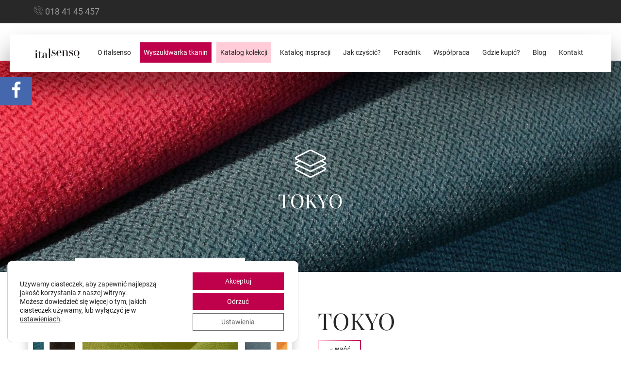

--- FILE ---
content_type: text/html; charset=UTF-8
request_url: https://italsenso.com/kolekcje/tokyo/
body_size: 19059
content:
<!DOCTYPE html> 
<html lang="pl-PL"> 
<head>
<meta charset="utf-8">
<link rel="preload" href="https://italsenso.com/wp-content/cache/fvm/min/1769412443-csse3c6d5b1213835a71a011f8d6825f8733d28fbbfad5f356384eb0785bc237.css" as="style" media="all" /> 
<link rel="preload" href="https://italsenso.com/wp-content/cache/fvm/min/1769412443-css446bd9dfb4810e7aa6d812252da78371a51631271b11454907296229188c6.css" as="style" media="all" /> 
<link rel="preload" href="https://italsenso.com/wp-content/cache/fvm/min/1769412443-css91991876c3f7488d84a65298b67dce58b1ff4f592685813e7b89610f86328.css" as="style" media="all" /> 
<link rel="preload" href="https://italsenso.com/wp-content/cache/fvm/min/1769412443-css246473e95578b87c8b8f7b53cec243c20b2883f5e642d3f05b6ed9e1ec55f.css" as="style" media="all" /> 
<link rel="preload" href="https://italsenso.com/wp-content/cache/fvm/min/1769412443-css8600a946da810f449d9302b7a2c3a655f771700c8de5ed339f9ae72504e76.css" as="style" media="all" /> 
<link rel="preload" href="https://italsenso.com/wp-content/cache/fvm/min/1769412443-css81028efcf4aece335f1a7d4bebeafbc17f4cebc07673a1b6cb98a2bd44629.css" as="style" media="all" /> 
<link rel="preload" href="https://italsenso.com/wp-content/cache/fvm/min/1769412443-css10e614e1f85292024183c60e9f5d3814632f1b742014b7534bf109742e67e.css" as="style" media="all" /> 
<link rel="preload" href="https://italsenso.com/wp-content/cache/fvm/min/1769412443-css494419c8036f47ca94d4695cadb97fe616062566d0b859340d88352acbcec.css" as="style" media="all" /> 
<link rel="preload" href="https://italsenso.com/wp-content/cache/fvm/min/1769412443-css974823a30c4161453208d499a13f131c4c79f02edc602167912673b5a4794.css" as="style" media="all" /> 
<link rel="preload" href="https://italsenso.com/wp-content/cache/fvm/min/1769412443-cssae0749c6ebb7bba66feb2cca21365ad02cb986d6bbd28fc5433f2bd0b34f2.css" as="style" media="all" /> 
<link rel="preload" href="https://italsenso.com/wp-content/cache/fvm/min/1769412443-css28fc929edefeff5edc4d909bdc06e309aa605f86a7e18d2f383ba5a70e057.css" as="style" media="all" /> 
<link rel="preload" href="https://italsenso.com/wp-content/cache/fvm/min/1769412443-cssed5779213acfa72c1dfaa917aa3fabcca81184df68f4509beb91162dbebcd.css" as="style" media="all" /> 
<link rel="preload" href="https://italsenso.com/wp-content/cache/fvm/min/1769412443-cssdf6ebee2fb764e4b636500520b3f23a80fc0d39a7ff58df4267f6433e4e2e.css" as="style" media="all" /> 
<link rel="preload" href="https://italsenso.com/wp-content/cache/fvm/min/1769412443-cssc63fbe33648fd1531ce6f8de3fa4dc1c75c5efedda82f9eb69745d203c140.css" as="style" media="all" /> 
<link rel="preload" href="https://italsenso.com/wp-content/cache/fvm/min/1769412443-css25beb3e3b49dd417875b992ae35011772ae6acdbaad1390d5a96c4621ff83.css" as="style" media="all" /> 
<link rel="preload" href="https://italsenso.com/wp-content/cache/fvm/min/1769412443-css83c65c9a15f40eaa048578a5c7b64056bfbe3fb55789847124def9788402d.css" as="style" media="all" /> 
<link rel="preload" href="https://italsenso.com/wp-content/cache/fvm/min/1769412443-cssde7ab3b781888d5f1feb2a376a17795305a12867814cf8b44e2bba6b7d922.css" as="style" media="all" />
<script data-cfasync="false">if(navigator.userAgent.match(/MSIE|Internet Explorer/i)||navigator.userAgent.match(/Trident\/7\..*?rv:11/i)){var href=document.location.href;if(!href.match(/[?&]iebrowser/)){if(href.indexOf("?")==-1){if(href.indexOf("#")==-1){document.location.href=href+"?iebrowser=1"}else{document.location.href=href.replace("#","?iebrowser=1#")}}else{if(href.indexOf("#")==-1){document.location.href=href+"&iebrowser=1"}else{document.location.href=href.replace("#","&iebrowser=1#")}}}}</script>
<script data-cfasync="false">class FVMLoader{constructor(e){this.triggerEvents=e,this.eventOptions={passive:!0},this.userEventListener=this.triggerListener.bind(this),this.delayedScripts={normal:[],async:[],defer:[]},this.allJQueries=[]}_addUserInteractionListener(e){this.triggerEvents.forEach(t=>window.addEventListener(t,e.userEventListener,e.eventOptions))}_removeUserInteractionListener(e){this.triggerEvents.forEach(t=>window.removeEventListener(t,e.userEventListener,e.eventOptions))}triggerListener(){this._removeUserInteractionListener(this),"loading"===document.readyState?document.addEventListener("DOMContentLoaded",this._loadEverythingNow.bind(this)):this._loadEverythingNow()}async _loadEverythingNow(){this._runAllDelayedCSS(),this._delayEventListeners(),this._delayJQueryReady(this),this._handleDocumentWrite(),this._registerAllDelayedScripts(),await this._loadScriptsFromList(this.delayedScripts.normal),await this._loadScriptsFromList(this.delayedScripts.defer),await this._loadScriptsFromList(this.delayedScripts.async),await this._triggerDOMContentLoaded(),await this._triggerWindowLoad(),window.dispatchEvent(new Event("wpr-allScriptsLoaded"))}_registerAllDelayedScripts(){document.querySelectorAll("script[type=fvmdelay]").forEach(e=>{e.hasAttribute("src")?e.hasAttribute("async")&&!1!==e.async?this.delayedScripts.async.push(e):e.hasAttribute("defer")&&!1!==e.defer||"module"===e.getAttribute("data-type")?this.delayedScripts.defer.push(e):this.delayedScripts.normal.push(e):this.delayedScripts.normal.push(e)})}_runAllDelayedCSS(){document.querySelectorAll("link[rel=fvmdelay]").forEach(e=>{e.setAttribute("rel","stylesheet")})}async _transformScript(e){return await this._requestAnimFrame(),new Promise(t=>{const n=document.createElement("script");let r;[...e.attributes].forEach(e=>{let t=e.nodeName;"type"!==t&&("data-type"===t&&(t="type",r=e.nodeValue),n.setAttribute(t,e.nodeValue))}),e.hasAttribute("src")?(n.addEventListener("load",t),n.addEventListener("error",t)):(n.text=e.text,t()),e.parentNode.replaceChild(n,e)})}async _loadScriptsFromList(e){const t=e.shift();return t?(await this._transformScript(t),this._loadScriptsFromList(e)):Promise.resolve()}_delayEventListeners(){let e={};function t(t,n){!function(t){function n(n){return e[t].eventsToRewrite.indexOf(n)>=0?"wpr-"+n:n}e[t]||(e[t]={originalFunctions:{add:t.addEventListener,remove:t.removeEventListener},eventsToRewrite:[]},t.addEventListener=function(){arguments[0]=n(arguments[0]),e[t].originalFunctions.add.apply(t,arguments)},t.removeEventListener=function(){arguments[0]=n(arguments[0]),e[t].originalFunctions.remove.apply(t,arguments)})}(t),e[t].eventsToRewrite.push(n)}function n(e,t){let n=e[t];Object.defineProperty(e,t,{get:()=>n||function(){},set(r){e["wpr"+t]=n=r}})}t(document,"DOMContentLoaded"),t(window,"DOMContentLoaded"),t(window,"load"),t(window,"pageshow"),t(document,"readystatechange"),n(document,"onreadystatechange"),n(window,"onload"),n(window,"onpageshow")}_delayJQueryReady(e){let t=window.jQuery;Object.defineProperty(window,"jQuery",{get:()=>t,set(n){if(n&&n.fn&&!e.allJQueries.includes(n)){n.fn.ready=n.fn.init.prototype.ready=function(t){e.domReadyFired?t.bind(document)(n):document.addEventListener("DOMContentLoaded2",()=>t.bind(document)(n))};const t=n.fn.on;n.fn.on=n.fn.init.prototype.on=function(){if(this[0]===window){function e(e){return e.split(" ").map(e=>"load"===e||0===e.indexOf("load.")?"wpr-jquery-load":e).join(" ")}"string"==typeof arguments[0]||arguments[0]instanceof String?arguments[0]=e(arguments[0]):"object"==typeof arguments[0]&&Object.keys(arguments[0]).forEach(t=>{delete Object.assign(arguments[0],{[e(t)]:arguments[0][t]})[t]})}return t.apply(this,arguments),this},e.allJQueries.push(n)}t=n}})}async _triggerDOMContentLoaded(){this.domReadyFired=!0,await this._requestAnimFrame(),document.dispatchEvent(new Event("DOMContentLoaded2")),await this._requestAnimFrame(),window.dispatchEvent(new Event("DOMContentLoaded2")),await this._requestAnimFrame(),document.dispatchEvent(new Event("wpr-readystatechange")),await this._requestAnimFrame(),document.wpronreadystatechange&&document.wpronreadystatechange()}async _triggerWindowLoad(){await this._requestAnimFrame(),window.dispatchEvent(new Event("wpr-load")),await this._requestAnimFrame(),window.wpronload&&window.wpronload(),await this._requestAnimFrame(),this.allJQueries.forEach(e=>e(window).trigger("wpr-jquery-load")),window.dispatchEvent(new Event("wpr-pageshow")),await this._requestAnimFrame(),window.wpronpageshow&&window.wpronpageshow()}_handleDocumentWrite(){const e=new Map;document.write=document.writeln=function(t){const n=document.currentScript,r=document.createRange(),i=n.parentElement;let a=e.get(n);void 0===a&&(a=n.nextSibling,e.set(n,a));const s=document.createDocumentFragment();r.setStart(s,0),s.appendChild(r.createContextualFragment(t)),i.insertBefore(s,a)}}async _requestAnimFrame(){return new Promise(e=>requestAnimationFrame(e))}static run(){const e=new FVMLoader(["keydown","mousemove","touchmove","touchstart","touchend","wheel"]);e._addUserInteractionListener(e)}}FVMLoader.run();</script>
<meta http-equiv="X-UA-Compatible" content="IE=edge">
<meta http-equiv="content-type" content="text/html; charset=utf-8">
<meta name="viewport" content="width=device-width, initial-scale=1, maximum-scale=1, user-scalable=0, shrink-to-fit=no">
<meta name="keywords" content="">
<meta name="author" content="rori.pl">
<meta name="theme-color" content="#ffffff">
<meta name="theme-color" content="#00f0d1">
<meta name='robots' content='index, follow, max-image-preview:large, max-snippet:-1, max-video-preview:-1' /><title>TOKYO | italsenso.com</title>
<link rel="canonical" href="https://italsenso.com/kolekcje/tokyo/" />
<meta property="og:locale" content="pl_PL" />
<meta property="og:type" content="article" />
<meta property="og:title" content="TOKYO | italsenso.com" />
<meta property="og:url" content="https://italsenso.com/kolekcje/tokyo/" />
<meta property="og:site_name" content="Italsenso" />
<meta property="article:publisher" content="https://www.facebook.com/ItalvellutiPolska" />
<meta property="article:modified_time" content="2025-02-27T11:35:18+00:00" />
<meta property="og:image" content="https://italsenso.com/wp-content/uploads/2023/09/fb_img.jpg" />
<meta property="og:image:width" content="1200" />
<meta property="og:image:height" content="628" />
<meta property="og:image:type" content="image/jpeg" />
<meta name="twitter:card" content="summary_large_image" />
<script type="application/ld+json" class="yoast-schema-graph">{"@context":"https://schema.org","@graph":[{"@type":"WebPage","@id":"https://italsenso.com/kolekcje/tokyo/","url":"https://italsenso.com/kolekcje/tokyo/","name":"TOKYO | italsenso.com","isPartOf":{"@id":"https://italsenso.com/#website"},"datePublished":"2018-07-13T12:22:07+00:00","dateModified":"2025-02-27T11:35:18+00:00","breadcrumb":{"@id":"https://italsenso.com/kolekcje/tokyo/#breadcrumb"},"inLanguage":"pl-PL","potentialAction":[{"@type":"ReadAction","target":["https://italsenso.com/kolekcje/tokyo/"]}]},{"@type":"BreadcrumbList","@id":"https://italsenso.com/kolekcje/tokyo/#breadcrumb","itemListElement":[{"@type":"ListItem","position":1,"name":"Strona główna","item":"https://italsenso.com/"},{"@type":"ListItem","position":2,"name":"TOKYO"}]},{"@type":"WebSite","@id":"https://italsenso.com/#website","url":"https://italsenso.com/","name":"Italsenso","description":"Znajdź swoją tkaninę","publisher":{"@id":"https://italsenso.com/#organization"},"potentialAction":[{"@type":"SearchAction","target":{"@type":"EntryPoint","urlTemplate":"https://italsenso.com/?s={search_term_string}"},"query-input":{"@type":"PropertyValueSpecification","valueRequired":true,"valueName":"search_term_string"}}],"inLanguage":"pl-PL"},{"@type":"Organization","@id":"https://italsenso.com/#organization","name":"Italsenso","url":"https://italsenso.com/","logo":{"@type":"ImageObject","inLanguage":"pl-PL","@id":"https://italsenso.com/#/schema/logo/image/","url":"https://italsenso.com/wp-content/uploads/2023/06/cropped-favicon.png","contentUrl":"https://italsenso.com/wp-content/uploads/2023/06/cropped-favicon.png","width":512,"height":512,"caption":"Italsenso"},"image":{"@id":"https://italsenso.com/#/schema/logo/image/"},"sameAs":["https://www.facebook.com/ItalvellutiPolska"]}]}</script>
<link rel="manifest" href="https://italsenso.com/wp-content/themes/italsenso/assets/ico/manifest.json"> 
<style id='wp-img-auto-sizes-contain-inline-css' type='text/css' media="all">img:is([sizes=auto i],[sizes^="auto," i]){contain-intrinsic-size:3000px 1500px}</style> 
<link rel='stylesheet' id='bs-css' href='https://italsenso.com/wp-content/cache/fvm/min/1769412443-csse3c6d5b1213835a71a011f8d6825f8733d28fbbfad5f356384eb0785bc237.css' type='text/css' media='all' /> 
<link rel='stylesheet' id='fa-css' href='https://italsenso.com/wp-content/cache/fvm/min/1769412443-css446bd9dfb4810e7aa6d812252da78371a51631271b11454907296229188c6.css' type='text/css' media='all' /> 
<link rel='stylesheet' id='ic-css' href='https://italsenso.com/wp-content/cache/fvm/min/1769412443-css91991876c3f7488d84a65298b67dce58b1ff4f592685813e7b89610f86328.css' type='text/css' media='all' /> 
<link rel='stylesheet' id='fancy-css' href='https://italsenso.com/wp-content/cache/fvm/min/1769412443-css246473e95578b87c8b8f7b53cec243c20b2883f5e642d3f05b6ed9e1ec55f.css' type='text/css' media='all' /> 
<link rel='stylesheet' id='owl-css' href='https://italsenso.com/wp-content/cache/fvm/min/1769412443-css8600a946da810f449d9302b7a2c3a655f771700c8de5ed339f9ae72504e76.css' type='text/css' media='all' /> 
<link rel='stylesheet' id='cnt-css' href='https://italsenso.com/wp-content/cache/fvm/min/1769412443-css81028efcf4aece335f1a7d4bebeafbc17f4cebc07673a1b6cb98a2bd44629.css' type='text/css' media='all' /> 
<link rel='stylesheet' id='anim-css' href='https://italsenso.com/wp-content/cache/fvm/min/1769412443-css10e614e1f85292024183c60e9f5d3814632f1b742014b7534bf109742e67e.css' type='text/css' media='all' /> 
<link rel='stylesheet' id='sc2-css' href='https://italsenso.com/wp-content/cache/fvm/min/1769412443-css494419c8036f47ca94d4695cadb97fe616062566d0b859340d88352acbcec.css' type='text/css' media='all' /> 
<link rel='stylesheet' id='cust-css' href='https://italsenso.com/wp-content/cache/fvm/min/1769412443-css974823a30c4161453208d499a13f131c4c79f02edc602167912673b5a4794.css' type='text/css' media='all' /> 
<link rel='stylesheet' id='page-css' href='https://italsenso.com/wp-content/cache/fvm/min/1769412443-cssae0749c6ebb7bba66feb2cca21365ad02cb986d6bbd28fc5433f2bd0b34f2.css' type='text/css' media='all' /> 
<link rel='stylesheet' id='add-css' href='https://italsenso.com/wp-content/cache/fvm/min/1769412443-css28fc929edefeff5edc4d909bdc06e309aa605f86a7e18d2f383ba5a70e057.css' type='text/css' media='all' /> 
<link rel='stylesheet' id='font1-css' href='https://italsenso.com/wp-content/cache/fvm/min/1769412443-cssed5779213acfa72c1dfaa917aa3fabcca81184df68f4509beb91162dbebcd.css' type='text/css' media='all' /> 
<link rel='stylesheet' id='font2-css' href='https://italsenso.com/wp-content/cache/fvm/min/1769412443-cssdf6ebee2fb764e4b636500520b3f23a80fc0d39a7ff58df4267f6433e4e2e.css' type='text/css' media='all' /> 
<link rel='stylesheet' id='css-jssocial1-css' href='https://italsenso.com/wp-content/cache/fvm/min/1769412443-cssc63fbe33648fd1531ce6f8de3fa4dc1c75c5efedda82f9eb69745d203c140.css' type='text/css' media='all' /> 
<link rel='stylesheet' id='css-jssocial2-css' href='https://italsenso.com/wp-content/cache/fvm/min/1769412443-css25beb3e3b49dd417875b992ae35011772ae6acdbaad1390d5a96c4621ff83.css' type='text/css' media='all' /> 
<style id='wp-block-library-inline-css' type='text/css' media="all">:root{--wp-block-synced-color:#7a00df;--wp-block-synced-color--rgb:122,0,223;--wp-bound-block-color:var(--wp-block-synced-color);--wp-editor-canvas-background:#ddd;--wp-admin-theme-color:#007cba;--wp-admin-theme-color--rgb:0,124,186;--wp-admin-theme-color-darker-10:#006ba1;--wp-admin-theme-color-darker-10--rgb:0,107,160.5;--wp-admin-theme-color-darker-20:#005a87;--wp-admin-theme-color-darker-20--rgb:0,90,135;--wp-admin-border-width-focus:2px}@media (min-resolution:192dpi){:root{--wp-admin-border-width-focus:1.5px}}.wp-element-button{cursor:pointer}:root .has-very-light-gray-background-color{background-color:#eee}:root .has-very-dark-gray-background-color{background-color:#313131}:root .has-very-light-gray-color{color:#eee}:root .has-very-dark-gray-color{color:#313131}:root .has-vivid-green-cyan-to-vivid-cyan-blue-gradient-background{background:linear-gradient(135deg,#00d084,#0693e3)}:root .has-purple-crush-gradient-background{background:linear-gradient(135deg,#34e2e4,#4721fb 50%,#ab1dfe)}:root .has-hazy-dawn-gradient-background{background:linear-gradient(135deg,#faaca8,#dad0ec)}:root .has-subdued-olive-gradient-background{background:linear-gradient(135deg,#fafae1,#67a671)}:root .has-atomic-cream-gradient-background{background:linear-gradient(135deg,#fdd79a,#004a59)}:root .has-nightshade-gradient-background{background:linear-gradient(135deg,#330968,#31cdcf)}:root .has-midnight-gradient-background{background:linear-gradient(135deg,#020381,#2874fc)}:root{--wp--preset--font-size--normal:16px;--wp--preset--font-size--huge:42px}.has-regular-font-size{font-size:1em}.has-larger-font-size{font-size:2.625em}.has-normal-font-size{font-size:var(--wp--preset--font-size--normal)}.has-huge-font-size{font-size:var(--wp--preset--font-size--huge)}.has-text-align-center{text-align:center}.has-text-align-left{text-align:left}.has-text-align-right{text-align:right}.has-fit-text{white-space:nowrap!important}#end-resizable-editor-section{display:none}.aligncenter{clear:both}.items-justified-left{justify-content:flex-start}.items-justified-center{justify-content:center}.items-justified-right{justify-content:flex-end}.items-justified-space-between{justify-content:space-between}.screen-reader-text{border:0;clip-path:inset(50%);height:1px;margin:-1px;overflow:hidden;padding:0;position:absolute;width:1px;word-wrap:normal!important}.screen-reader-text:focus{background-color:#ddd;clip-path:none;color:#444;display:block;font-size:1em;height:auto;left:5px;line-height:normal;padding:15px 23px 14px;text-decoration:none;top:5px;width:auto;z-index:100000}html :where(.has-border-color){border-style:solid}html :where([style*=border-top-color]){border-top-style:solid}html :where([style*=border-right-color]){border-right-style:solid}html :where([style*=border-bottom-color]){border-bottom-style:solid}html :where([style*=border-left-color]){border-left-style:solid}html :where([style*=border-width]){border-style:solid}html :where([style*=border-top-width]){border-top-style:solid}html :where([style*=border-right-width]){border-right-style:solid}html :where([style*=border-bottom-width]){border-bottom-style:solid}html :where([style*=border-left-width]){border-left-style:solid}html :where(img[class*=wp-image-]){height:auto;max-width:100%}:where(figure){margin:0 0 1em}html :where(.is-position-sticky){--wp-admin--admin-bar--position-offset:var(--wp-admin--admin-bar--height,0px)}@media screen and (max-width:600px){html :where(.is-position-sticky){--wp-admin--admin-bar--position-offset:0px}}</style>
<style id='global-styles-inline-css' type='text/css' media="all">:root{--wp--preset--aspect-ratio--square:1;--wp--preset--aspect-ratio--4-3:4/3;--wp--preset--aspect-ratio--3-4:3/4;--wp--preset--aspect-ratio--3-2:3/2;--wp--preset--aspect-ratio--2-3:2/3;--wp--preset--aspect-ratio--16-9:16/9;--wp--preset--aspect-ratio--9-16:9/16;--wp--preset--color--black:#000000;--wp--preset--color--cyan-bluish-gray:#abb8c3;--wp--preset--color--white:#ffffff;--wp--preset--color--pale-pink:#f78da7;--wp--preset--color--vivid-red:#cf2e2e;--wp--preset--color--luminous-vivid-orange:#ff6900;--wp--preset--color--luminous-vivid-amber:#fcb900;--wp--preset--color--light-green-cyan:#7bdcb5;--wp--preset--color--vivid-green-cyan:#00d084;--wp--preset--color--pale-cyan-blue:#8ed1fc;--wp--preset--color--vivid-cyan-blue:#0693e3;--wp--preset--color--vivid-purple:#9b51e0;--wp--preset--gradient--vivid-cyan-blue-to-vivid-purple:linear-gradient(135deg,rgb(6,147,227) 0%,rgb(155,81,224) 100%);--wp--preset--gradient--light-green-cyan-to-vivid-green-cyan:linear-gradient(135deg,rgb(122,220,180) 0%,rgb(0,208,130) 100%);--wp--preset--gradient--luminous-vivid-amber-to-luminous-vivid-orange:linear-gradient(135deg,rgb(252,185,0) 0%,rgb(255,105,0) 100%);--wp--preset--gradient--luminous-vivid-orange-to-vivid-red:linear-gradient(135deg,rgb(255,105,0) 0%,rgb(207,46,46) 100%);--wp--preset--gradient--very-light-gray-to-cyan-bluish-gray:linear-gradient(135deg,rgb(238,238,238) 0%,rgb(169,184,195) 100%);--wp--preset--gradient--cool-to-warm-spectrum:linear-gradient(135deg,rgb(74,234,220) 0%,rgb(151,120,209) 20%,rgb(207,42,186) 40%,rgb(238,44,130) 60%,rgb(251,105,98) 80%,rgb(254,248,76) 100%);--wp--preset--gradient--blush-light-purple:linear-gradient(135deg,rgb(255,206,236) 0%,rgb(152,150,240) 100%);--wp--preset--gradient--blush-bordeaux:linear-gradient(135deg,rgb(254,205,165) 0%,rgb(254,45,45) 50%,rgb(107,0,62) 100%);--wp--preset--gradient--luminous-dusk:linear-gradient(135deg,rgb(255,203,112) 0%,rgb(199,81,192) 50%,rgb(65,88,208) 100%);--wp--preset--gradient--pale-ocean:linear-gradient(135deg,rgb(255,245,203) 0%,rgb(182,227,212) 50%,rgb(51,167,181) 100%);--wp--preset--gradient--electric-grass:linear-gradient(135deg,rgb(202,248,128) 0%,rgb(113,206,126) 100%);--wp--preset--gradient--midnight:linear-gradient(135deg,rgb(2,3,129) 0%,rgb(40,116,252) 100%);--wp--preset--font-size--small:13px;--wp--preset--font-size--medium:20px;--wp--preset--font-size--large:36px;--wp--preset--font-size--x-large:42px;--wp--preset--spacing--20:0.44rem;--wp--preset--spacing--30:0.67rem;--wp--preset--spacing--40:1rem;--wp--preset--spacing--50:1.5rem;--wp--preset--spacing--60:2.25rem;--wp--preset--spacing--70:3.38rem;--wp--preset--spacing--80:5.06rem;--wp--preset--shadow--natural:6px 6px 9px rgba(0, 0, 0, 0.2);--wp--preset--shadow--deep:12px 12px 50px rgba(0, 0, 0, 0.4);--wp--preset--shadow--sharp:6px 6px 0px rgba(0, 0, 0, 0.2);--wp--preset--shadow--outlined:6px 6px 0px -3px rgb(255, 255, 255), 6px 6px rgb(0, 0, 0);--wp--preset--shadow--crisp:6px 6px 0px rgb(0, 0, 0)}:where(.is-layout-flex){gap:.5em}:where(.is-layout-grid){gap:.5em}body .is-layout-flex{display:flex}.is-layout-flex{flex-wrap:wrap;align-items:center}.is-layout-flex>:is(*,div){margin:0}body .is-layout-grid{display:grid}.is-layout-grid>:is(*,div){margin:0}:where(.wp-block-columns.is-layout-flex){gap:2em}:where(.wp-block-columns.is-layout-grid){gap:2em}:where(.wp-block-post-template.is-layout-flex){gap:1.25em}:where(.wp-block-post-template.is-layout-grid){gap:1.25em}.has-black-color{color:var(--wp--preset--color--black)!important}.has-cyan-bluish-gray-color{color:var(--wp--preset--color--cyan-bluish-gray)!important}.has-white-color{color:var(--wp--preset--color--white)!important}.has-pale-pink-color{color:var(--wp--preset--color--pale-pink)!important}.has-vivid-red-color{color:var(--wp--preset--color--vivid-red)!important}.has-luminous-vivid-orange-color{color:var(--wp--preset--color--luminous-vivid-orange)!important}.has-luminous-vivid-amber-color{color:var(--wp--preset--color--luminous-vivid-amber)!important}.has-light-green-cyan-color{color:var(--wp--preset--color--light-green-cyan)!important}.has-vivid-green-cyan-color{color:var(--wp--preset--color--vivid-green-cyan)!important}.has-pale-cyan-blue-color{color:var(--wp--preset--color--pale-cyan-blue)!important}.has-vivid-cyan-blue-color{color:var(--wp--preset--color--vivid-cyan-blue)!important}.has-vivid-purple-color{color:var(--wp--preset--color--vivid-purple)!important}.has-black-background-color{background-color:var(--wp--preset--color--black)!important}.has-cyan-bluish-gray-background-color{background-color:var(--wp--preset--color--cyan-bluish-gray)!important}.has-white-background-color{background-color:var(--wp--preset--color--white)!important}.has-pale-pink-background-color{background-color:var(--wp--preset--color--pale-pink)!important}.has-vivid-red-background-color{background-color:var(--wp--preset--color--vivid-red)!important}.has-luminous-vivid-orange-background-color{background-color:var(--wp--preset--color--luminous-vivid-orange)!important}.has-luminous-vivid-amber-background-color{background-color:var(--wp--preset--color--luminous-vivid-amber)!important}.has-light-green-cyan-background-color{background-color:var(--wp--preset--color--light-green-cyan)!important}.has-vivid-green-cyan-background-color{background-color:var(--wp--preset--color--vivid-green-cyan)!important}.has-pale-cyan-blue-background-color{background-color:var(--wp--preset--color--pale-cyan-blue)!important}.has-vivid-cyan-blue-background-color{background-color:var(--wp--preset--color--vivid-cyan-blue)!important}.has-vivid-purple-background-color{background-color:var(--wp--preset--color--vivid-purple)!important}.has-black-border-color{border-color:var(--wp--preset--color--black)!important}.has-cyan-bluish-gray-border-color{border-color:var(--wp--preset--color--cyan-bluish-gray)!important}.has-white-border-color{border-color:var(--wp--preset--color--white)!important}.has-pale-pink-border-color{border-color:var(--wp--preset--color--pale-pink)!important}.has-vivid-red-border-color{border-color:var(--wp--preset--color--vivid-red)!important}.has-luminous-vivid-orange-border-color{border-color:var(--wp--preset--color--luminous-vivid-orange)!important}.has-luminous-vivid-amber-border-color{border-color:var(--wp--preset--color--luminous-vivid-amber)!important}.has-light-green-cyan-border-color{border-color:var(--wp--preset--color--light-green-cyan)!important}.has-vivid-green-cyan-border-color{border-color:var(--wp--preset--color--vivid-green-cyan)!important}.has-pale-cyan-blue-border-color{border-color:var(--wp--preset--color--pale-cyan-blue)!important}.has-vivid-cyan-blue-border-color{border-color:var(--wp--preset--color--vivid-cyan-blue)!important}.has-vivid-purple-border-color{border-color:var(--wp--preset--color--vivid-purple)!important}.has-vivid-cyan-blue-to-vivid-purple-gradient-background{background:var(--wp--preset--gradient--vivid-cyan-blue-to-vivid-purple)!important}.has-light-green-cyan-to-vivid-green-cyan-gradient-background{background:var(--wp--preset--gradient--light-green-cyan-to-vivid-green-cyan)!important}.has-luminous-vivid-amber-to-luminous-vivid-orange-gradient-background{background:var(--wp--preset--gradient--luminous-vivid-amber-to-luminous-vivid-orange)!important}.has-luminous-vivid-orange-to-vivid-red-gradient-background{background:var(--wp--preset--gradient--luminous-vivid-orange-to-vivid-red)!important}.has-very-light-gray-to-cyan-bluish-gray-gradient-background{background:var(--wp--preset--gradient--very-light-gray-to-cyan-bluish-gray)!important}.has-cool-to-warm-spectrum-gradient-background{background:var(--wp--preset--gradient--cool-to-warm-spectrum)!important}.has-blush-light-purple-gradient-background{background:var(--wp--preset--gradient--blush-light-purple)!important}.has-blush-bordeaux-gradient-background{background:var(--wp--preset--gradient--blush-bordeaux)!important}.has-luminous-dusk-gradient-background{background:var(--wp--preset--gradient--luminous-dusk)!important}.has-pale-ocean-gradient-background{background:var(--wp--preset--gradient--pale-ocean)!important}.has-electric-grass-gradient-background{background:var(--wp--preset--gradient--electric-grass)!important}.has-midnight-gradient-background{background:var(--wp--preset--gradient--midnight)!important}.has-small-font-size{font-size:var(--wp--preset--font-size--small)!important}.has-medium-font-size{font-size:var(--wp--preset--font-size--medium)!important}.has-large-font-size{font-size:var(--wp--preset--font-size--large)!important}.has-x-large-font-size{font-size:var(--wp--preset--font-size--x-large)!important}</style> 
<style id='classic-theme-styles-inline-css' type='text/css' media="all">/*! This file is auto-generated */ .wp-block-button__link{color:#fff;background-color:#32373c;border-radius:9999px;box-shadow:none;text-decoration:none;padding:calc(.667em + 2px) calc(1.333em + 2px);font-size:1.125em}.wp-block-file__button{background:#32373c;color:#fff;text-decoration:none}</style> 
<link rel='stylesheet' id='contact-form-7-css' href='https://italsenso.com/wp-content/cache/fvm/min/1769412443-css83c65c9a15f40eaa048578a5c7b64056bfbe3fb55789847124def9788402d.css' type='text/css' media='all' /> 
<link rel='stylesheet' id='moove_gdpr_frontend-css' href='https://italsenso.com/wp-content/cache/fvm/min/1769412443-cssde7ab3b781888d5f1feb2a376a17795305a12867814cf8b44e2bba6b7d922.css' type='text/css' media='all' /> 
<style id='moove_gdpr_frontend-inline-css' type='text/css' media="all">#moove_gdpr_cookie_modal .moove-gdpr-modal-content .moove-gdpr-tab-main h3.tab-title,#moove_gdpr_cookie_modal .moove-gdpr-modal-content .moove-gdpr-tab-main span.tab-title,#moove_gdpr_cookie_modal .moove-gdpr-modal-content .moove-gdpr-modal-left-content #moove-gdpr-menu li a,#moove_gdpr_cookie_modal .moove-gdpr-modal-content .moove-gdpr-modal-left-content #moove-gdpr-menu li button,#moove_gdpr_cookie_modal .moove-gdpr-modal-content .moove-gdpr-modal-left-content .moove-gdpr-branding-cnt a,#moove_gdpr_cookie_modal .moove-gdpr-modal-content .moove-gdpr-modal-footer-content .moove-gdpr-button-holder a.mgbutton,#moove_gdpr_cookie_modal .moove-gdpr-modal-content .moove-gdpr-modal-footer-content .moove-gdpr-button-holder button.mgbutton,#moove_gdpr_cookie_modal .cookie-switch .cookie-slider:after,#moove_gdpr_cookie_modal .cookie-switch .slider:after,#moove_gdpr_cookie_modal .switch .cookie-slider:after,#moove_gdpr_cookie_modal .switch .slider:after,#moove_gdpr_cookie_info_bar .moove-gdpr-info-bar-container .moove-gdpr-info-bar-content p,#moove_gdpr_cookie_info_bar .moove-gdpr-info-bar-container .moove-gdpr-info-bar-content p a,#moove_gdpr_cookie_info_bar .moove-gdpr-info-bar-container .moove-gdpr-info-bar-content a.mgbutton,#moove_gdpr_cookie_info_bar .moove-gdpr-info-bar-container .moove-gdpr-info-bar-content button.mgbutton,#moove_gdpr_cookie_modal .moove-gdpr-modal-content .moove-gdpr-tab-main .moove-gdpr-tab-main-content h1,#moove_gdpr_cookie_modal .moove-gdpr-modal-content .moove-gdpr-tab-main .moove-gdpr-tab-main-content h2,#moove_gdpr_cookie_modal .moove-gdpr-modal-content .moove-gdpr-tab-main .moove-gdpr-tab-main-content h3,#moove_gdpr_cookie_modal .moove-gdpr-modal-content .moove-gdpr-tab-main .moove-gdpr-tab-main-content h4,#moove_gdpr_cookie_modal .moove-gdpr-modal-content .moove-gdpr-tab-main .moove-gdpr-tab-main-content h5,#moove_gdpr_cookie_modal .moove-gdpr-modal-content .moove-gdpr-tab-main .moove-gdpr-tab-main-content h6,#moove_gdpr_cookie_modal .moove-gdpr-modal-content.moove_gdpr_modal_theme_v2 .moove-gdpr-modal-title .tab-title,#moove_gdpr_cookie_modal .moove-gdpr-modal-content.moove_gdpr_modal_theme_v2 .moove-gdpr-tab-main h3.tab-title,#moove_gdpr_cookie_modal .moove-gdpr-modal-content.moove_gdpr_modal_theme_v2 .moove-gdpr-tab-main span.tab-title,#moove_gdpr_cookie_modal .moove-gdpr-modal-content.moove_gdpr_modal_theme_v2 .moove-gdpr-branding-cnt a{font-weight:inherit}#moove_gdpr_cookie_modal,#moove_gdpr_cookie_info_bar,.gdpr_cookie_settings_shortcode_content{font-family:inherit}#moove_gdpr_save_popup_settings_button{background-color:#373737;color:#fff}#moove_gdpr_save_popup_settings_button:hover{background-color:#000}#moove_gdpr_cookie_info_bar .moove-gdpr-info-bar-container .moove-gdpr-info-bar-content a.mgbutton,#moove_gdpr_cookie_info_bar .moove-gdpr-info-bar-container .moove-gdpr-info-bar-content button.mgbutton{background-color:#bf004a}#moove_gdpr_cookie_modal .moove-gdpr-modal-content .moove-gdpr-modal-footer-content .moove-gdpr-button-holder a.mgbutton,#moove_gdpr_cookie_modal .moove-gdpr-modal-content .moove-gdpr-modal-footer-content .moove-gdpr-button-holder button.mgbutton,.gdpr_cookie_settings_shortcode_content .gdpr-shr-button.button-green{background-color:#bf004a;border-color:#bf004a}#moove_gdpr_cookie_modal .moove-gdpr-modal-content .moove-gdpr-modal-footer-content .moove-gdpr-button-holder a.mgbutton:hover,#moove_gdpr_cookie_modal .moove-gdpr-modal-content .moove-gdpr-modal-footer-content .moove-gdpr-button-holder button.mgbutton:hover,.gdpr_cookie_settings_shortcode_content .gdpr-shr-button.button-green:hover{background-color:#fff;color:#bf004a}#moove_gdpr_cookie_modal .moove-gdpr-modal-content .moove-gdpr-modal-close i,#moove_gdpr_cookie_modal .moove-gdpr-modal-content .moove-gdpr-modal-close span.gdpr-icon{background-color:#bf004a;border:1px solid #bf004a}#moove_gdpr_cookie_info_bar span.moove-gdpr-infobar-allow-all.focus-g,#moove_gdpr_cookie_info_bar span.moove-gdpr-infobar-allow-all:focus,#moove_gdpr_cookie_info_bar button.moove-gdpr-infobar-allow-all.focus-g,#moove_gdpr_cookie_info_bar button.moove-gdpr-infobar-allow-all:focus,#moove_gdpr_cookie_info_bar span.moove-gdpr-infobar-reject-btn.focus-g,#moove_gdpr_cookie_info_bar span.moove-gdpr-infobar-reject-btn:focus,#moove_gdpr_cookie_info_bar button.moove-gdpr-infobar-reject-btn.focus-g,#moove_gdpr_cookie_info_bar button.moove-gdpr-infobar-reject-btn:focus,#moove_gdpr_cookie_info_bar span.change-settings-button.focus-g,#moove_gdpr_cookie_info_bar span.change-settings-button:focus,#moove_gdpr_cookie_info_bar button.change-settings-button.focus-g,#moove_gdpr_cookie_info_bar button.change-settings-button:focus{-webkit-box-shadow:0 0 1px 3px #bf004a;-moz-box-shadow:0 0 1px 3px #bf004a;box-shadow:0 0 1px 3px #bf004a}#moove_gdpr_cookie_modal .moove-gdpr-modal-content .moove-gdpr-modal-close i:hover,#moove_gdpr_cookie_modal .moove-gdpr-modal-content .moove-gdpr-modal-close span.gdpr-icon:hover,#moove_gdpr_cookie_info_bar span[data-href]>u.change-settings-button{color:#bf004a}#moove_gdpr_cookie_modal .moove-gdpr-modal-content .moove-gdpr-modal-left-content #moove-gdpr-menu li.menu-item-selected a span.gdpr-icon,#moove_gdpr_cookie_modal .moove-gdpr-modal-content .moove-gdpr-modal-left-content #moove-gdpr-menu li.menu-item-selected button span.gdpr-icon{color:inherit}#moove_gdpr_cookie_modal .moove-gdpr-modal-content .moove-gdpr-modal-left-content #moove-gdpr-menu li a span.gdpr-icon,#moove_gdpr_cookie_modal .moove-gdpr-modal-content .moove-gdpr-modal-left-content #moove-gdpr-menu li button span.gdpr-icon{color:inherit}#moove_gdpr_cookie_modal .gdpr-acc-link{line-height:0;font-size:0;color:transparent;position:absolute}#moove_gdpr_cookie_modal .moove-gdpr-modal-content .moove-gdpr-modal-close:hover i,#moove_gdpr_cookie_modal .moove-gdpr-modal-content .moove-gdpr-modal-left-content #moove-gdpr-menu li a,#moove_gdpr_cookie_modal .moove-gdpr-modal-content .moove-gdpr-modal-left-content #moove-gdpr-menu li button,#moove_gdpr_cookie_modal .moove-gdpr-modal-content .moove-gdpr-modal-left-content #moove-gdpr-menu li button i,#moove_gdpr_cookie_modal .moove-gdpr-modal-content .moove-gdpr-modal-left-content #moove-gdpr-menu li a i,#moove_gdpr_cookie_modal .moove-gdpr-modal-content .moove-gdpr-tab-main .moove-gdpr-tab-main-content a:hover,#moove_gdpr_cookie_info_bar.moove-gdpr-dark-scheme .moove-gdpr-info-bar-container .moove-gdpr-info-bar-content a.mgbutton:hover,#moove_gdpr_cookie_info_bar.moove-gdpr-dark-scheme .moove-gdpr-info-bar-container .moove-gdpr-info-bar-content button.mgbutton:hover,#moove_gdpr_cookie_info_bar.moove-gdpr-dark-scheme .moove-gdpr-info-bar-container .moove-gdpr-info-bar-content a:hover,#moove_gdpr_cookie_info_bar.moove-gdpr-dark-scheme .moove-gdpr-info-bar-container .moove-gdpr-info-bar-content button:hover,#moove_gdpr_cookie_info_bar.moove-gdpr-dark-scheme .moove-gdpr-info-bar-container .moove-gdpr-info-bar-content span.change-settings-button:hover,#moove_gdpr_cookie_info_bar.moove-gdpr-dark-scheme .moove-gdpr-info-bar-container .moove-gdpr-info-bar-content button.change-settings-button:hover,#moove_gdpr_cookie_info_bar.moove-gdpr-dark-scheme .moove-gdpr-info-bar-container .moove-gdpr-info-bar-content u.change-settings-button:hover,#moove_gdpr_cookie_info_bar span[data-href]>u.change-settings-button,#moove_gdpr_cookie_info_bar.moove-gdpr-dark-scheme .moove-gdpr-info-bar-container .moove-gdpr-info-bar-content a.mgbutton.focus-g,#moove_gdpr_cookie_info_bar.moove-gdpr-dark-scheme .moove-gdpr-info-bar-container .moove-gdpr-info-bar-content button.mgbutton.focus-g,#moove_gdpr_cookie_info_bar.moove-gdpr-dark-scheme .moove-gdpr-info-bar-container .moove-gdpr-info-bar-content a.focus-g,#moove_gdpr_cookie_info_bar.moove-gdpr-dark-scheme .moove-gdpr-info-bar-container .moove-gdpr-info-bar-content button.focus-g,#moove_gdpr_cookie_info_bar.moove-gdpr-dark-scheme .moove-gdpr-info-bar-container .moove-gdpr-info-bar-content a.mgbutton:focus,#moove_gdpr_cookie_info_bar.moove-gdpr-dark-scheme .moove-gdpr-info-bar-container .moove-gdpr-info-bar-content button.mgbutton:focus,#moove_gdpr_cookie_info_bar.moove-gdpr-dark-scheme .moove-gdpr-info-bar-container .moove-gdpr-info-bar-content a:focus,#moove_gdpr_cookie_info_bar.moove-gdpr-dark-scheme .moove-gdpr-info-bar-container .moove-gdpr-info-bar-content button:focus,#moove_gdpr_cookie_info_bar.moove-gdpr-dark-scheme .moove-gdpr-info-bar-container .moove-gdpr-info-bar-content span.change-settings-button.focus-g,span.change-settings-button:focus,button.change-settings-button.focus-g,button.change-settings-button:focus,#moove_gdpr_cookie_info_bar.moove-gdpr-dark-scheme .moove-gdpr-info-bar-container .moove-gdpr-info-bar-content u.change-settings-button.focus-g,#moove_gdpr_cookie_info_bar.moove-gdpr-dark-scheme .moove-gdpr-info-bar-container .moove-gdpr-info-bar-content u.change-settings-button:focus{color:#bf004a}#moove_gdpr_cookie_modal .moove-gdpr-branding.focus-g span,#moove_gdpr_cookie_modal .moove-gdpr-modal-content .moove-gdpr-tab-main a.focus-g,#moove_gdpr_cookie_modal .moove-gdpr-modal-content .moove-gdpr-tab-main .gdpr-cd-details-toggle.focus-g{color:#bf004a}#moove_gdpr_cookie_modal.gdpr_lightbox-hide{display:none}#moove_gdpr_cookie_info_bar .moove-gdpr-info-bar-container .moove-gdpr-info-bar-content a.mgbutton,#moove_gdpr_cookie_info_bar .moove-gdpr-info-bar-container .moove-gdpr-info-bar-content button.mgbutton,#moove_gdpr_cookie_modal .moove-gdpr-modal-content .moove-gdpr-modal-footer-content .moove-gdpr-button-holder a.mgbutton,#moove_gdpr_cookie_modal .moove-gdpr-modal-content .moove-gdpr-modal-footer-content .moove-gdpr-button-holder button.mgbutton,.gdpr-shr-button,#moove_gdpr_cookie_info_bar .moove-gdpr-infobar-close-btn{border-radius:0}</style> 
<script id="gtmkit-js-before" data-cfasync="false" data-nowprocket="" data-cookieconsent="ignore">
/* <![CDATA[ */
window.gtmkit_settings = {"datalayer_name":"dataLayer","console_log":false};
window.gtmkit_data = {};
window.dataLayer = window.dataLayer || [];
//# sourceURL=gtmkit-js-before
/* ]]> */
</script>
<script id="gtmkit-container-js-after" data-cfasync="false" data-nowprocket="" data-cookieconsent="ignore">
/* <![CDATA[ */
/* Google Tag Manager */
(function(w,d,s,l,i){w[l]=w[l]||[];w[l].push({'gtm.start':
new Date().getTime(),event:'gtm.js'});var f=d.getElementsByTagName(s)[0],
j=d.createElement(s),dl=l!='dataLayer'?'&l='+l:'';j.async=true;j.src=
'https://www.googletagmanager.com/gtm.js?id='+i+dl;f.parentNode.insertBefore(j,f);
})(window,document,'script','dataLayer','GTM-KG9GQ6W');
/* End Google Tag Manager */
//# sourceURL=gtmkit-container-js-after
/* ]]> */
</script>
<script src="https://italsenso.com/wp-content/cache/fvm/min/1769412443-js4671f50c7ca9aedadd24f8bdfd5645466dc6f2c7f41de4722a86087427a7ef.js" id="gtmkit-cf7-js" defer="defer" data-wp-strategy="defer"></script>
<script id="gtmkit-datalayer-js-before" data-cfasync="false" data-nowprocket="" data-cookieconsent="ignore">
/* <![CDATA[ */
const gtmkit_dataLayer_content = {"pagePostType":"kolekcje","pageType":"kolekcje","postTitle":"TOKYO","postId":1780,"authorId":4,"userLoggedIn":false};
dataLayer.push( gtmkit_dataLayer_content );
//# sourceURL=gtmkit-datalayer-js-before
/* ]]> */
</script>
<script src="https://italsenso.com/wp-content/cache/fvm/min/1769412443-js4556cd013612c6c6f61f164d25dd206001d30f651215f7fa85b9a9435c4c73.js" id="jquery-js" defer="defer"></script>
<link rel="icon" href="https://italsenso.com/wp-content/uploads/2023/06/cropped-favicon-192x192.png" sizes="192x192" /> 
</head>
<body class="sticky-header header-creative footer-light"> <div id="main-container"> <div id="fb-root"></div> <div id="header-top"> <div class="container"> <div class="row align-items-center"> <div class="col-md-6"> <div class="widget widget-contact"> <ul> <li class="phone"> <i class="isenso-icon-phone-call"></i> <span><a href="tel:184145457">018 41 45 457</a></span> </li> </ul> </div> </div> <div class="col-lg-3 col-sm-4 ml-md-auto"> </div> <div class=""> <div class="widget widget-text"> <div> </div> </div> </div> </div> </div> </div> <header id="header"> <div class="container"> <div class="row no-gutters"> <div class="col-md-2 col-lg-1"> <div id="logo"> <a href="/"> <img src="https://italsenso.com/wp-content/themes/italsenso/assets/images/logo.svg" alt="logo" width="134" height="28"> </a> </div> </div> <div class="col-md-10 col-lg-11"> <nav> <a class="mobile-menu-button" href="#"> <i class="isenso-icon-menu"></i> </a> <ul id="menu" class="menu"><li id="menu-item-745" class="menu-item menu-item-type-post_type menu-item-object-page menu-item-745"><a href="https://italsenso.com/idea/">O italsenso</a></li> <li id="menu-item-747" class="menu-item menu-item-type-post_type menu-item-object-page menu-item-747"><a href="https://italsenso.com/znajdz-twoja-tkanine/">Wyszukiwarka tkanin</a></li> <li id="menu-item-7033" class="menu-item menu-item-type-custom menu-item-object-custom menu-item-has-children menu-item-7033"><a href="#">Katalog kolekcji</a> <ul class="sub-menu"> <li id="menu-item-754" class="menu-item menu-item-type-post_type menu-item-object-page menu-item-754"><a href="https://italsenso.com/katalog-kolekcji/">Aktualna oferta</a></li> <li id="menu-item-7034" class="menu-item menu-item-type-post_type menu-item-object-page menu-item-7034"><a href="https://italsenso.com/wyprzedaz-tkanin/">Oferta wyprzedażowa</a></li> </ul> </li> <li id="menu-item-2274" class="menu-item menu-item-type-post_type menu-item-object-page menu-item-2274"><a href="https://italsenso.com/katalog-inspiracji/">Katalog inspracji</a></li> <li id="menu-item-748" class="menu-item menu-item-type-post_type menu-item-object-page menu-item-748"><a href="https://italsenso.com/jak-czyscic/">Jak czyścić?</a></li> <li id="menu-item-750" class="menu-item menu-item-type-custom menu-item-object-custom menu-item-has-children menu-item-750"><a href="#">Poradnik</a> <ul class="sub-menu"> <li id="menu-item-752" class="menu-item menu-item-type-post_type menu-item-object-page menu-item-752"><a href="https://italsenso.com/poradnik-kolory/">Kolory</a></li> <li id="menu-item-3300" class="menu-item menu-item-type-post_type menu-item-object-page menu-item-3300"><a href="https://italsenso.com/poradnik-style-wnetrzarskie/">Style wnętrzarskie</a></li> </ul> </li> <li id="menu-item-749" class="menu-item menu-item-type-post_type menu-item-object-page menu-item-749"><a href="https://italsenso.com/wspolpraca/">Współpraca</a></li> <li id="menu-item-753" class="menu-item menu-item-type-post_type menu-item-object-page menu-item-753"><a href="https://italsenso.com/gdzie-kupic/">Gdzie kupić?</a></li> <li id="menu-item-5714" class="menu-item menu-item-type-post_type menu-item-object-page current_page_parent menu-item-5714"><a href="https://italsenso.com/blog/">Blog</a></li> <li id="menu-item-755" class="menu-item menu-item-type-post_type menu-item-object-page menu-item-755"><a href="https://italsenso.com/kontakt/">Kontakt</a></li> </ul> </nav> </div> </div> </div> </header> <div id="page-content"> <div id="page-header"> <div class="ken-burns" style="background-image:url(https://italsenso.com/wp-content/uploads/2018/07/tkanina-obiciowa-Italsenso-kolekcja-tokyo_tlo-1920x510.jpg);"></div> <div class="overlay"></div> <div class="container"> <div class="row"> <div class="col-md-12"> <i class="isenso-icon-layers wow tada"></i> <span class="d-block _hh text-white h1">TOKYO</span> </div> </div> </div> </div> <section class="full-section mb40"> <div class="container"> <div class="row"> <div class="col-lg-6 pr50"> <div class="carousel-container" style="height: 550px;"> <div class="carousel collection-item collection-classic"> <div class="carousel-item"> <div class="service-box style-1"> <div class="service-box-content"> <div class="collection-item-thumbnail"> <img src="https://italsenso.com/wp-content/uploads/2018/07/tkanina-obiciowa-Italsenso-kolekcja-tokyo_r1-350x500.jpg" alt="Tkanina obiciowa Italsenso kolekcja TOKYO"> <div class="collection-item-hover"> <a class="fancybox zoom-action" data-fancybox="TOKYO" href="https://italsenso.com/wp-content/uploads/2018/07/tkanina-obiciowa-Italsenso-kolekcja-tokyo_r1.jpg"></a> </div> </div> </div> </div> </div> <div class="carousel-item"> <div class="service-box style-1"> <div class="service-box-content"> <div class="collection-item-thumbnail"> <img src="https://italsenso.com/wp-content/uploads/2018/07/tkanina-obiciowa-Italsenso-kolekcja-tokyo_r2-350x500.jpg" alt="Tkanina obiciowa Italsenso kolekcja TOKYO"> <div class="collection-item-hover"> <a class="fancybox zoom-action" data-fancybox="TOKYO" href="https://italsenso.com/wp-content/uploads/2018/07/tkanina-obiciowa-Italsenso-kolekcja-tokyo_r2.jpg"></a> </div> </div> </div> </div> </div> <div class="carousel-item"> <div class="service-box style-1"> <div class="service-box-content"> <div class="collection-item-thumbnail"> <img src="https://italsenso.com/wp-content/uploads/2018/07/tkanina-obiciowa-Italsenso-kolekcja-tokyo_r3-350x500.jpg" alt="Tkanina obiciowa Italsenso kolekcja TOKYO"> <div class="collection-item-hover"> <a class="fancybox zoom-action" data-fancybox="TOKYO" href="https://italsenso.com/wp-content/uploads/2018/07/tkanina-obiciowa-Italsenso-kolekcja-tokyo_r3.jpg"></a> </div> </div> </div> </div> </div> <div class="carousel-item"> <div class="service-box style-1"> <div class="service-box-content"> <div class="collection-item-thumbnail"> <img src="https://italsenso.com/wp-content/uploads/2018/07/tkanina-obiciowa-Italsenso-kolekcja-tokyo_r4-350x500.jpg" alt="Tkanina obiciowa Italsenso kolekcja TOKYO"> <div class="collection-item-hover"> <a class="fancybox zoom-action" data-fancybox="TOKYO" href="https://italsenso.com/wp-content/uploads/2018/07/tkanina-obiciowa-Italsenso-kolekcja-tokyo_r4.jpg"></a> </div> </div> </div> </div> </div> <div class="carousel-item"> <div class="service-box style-1"> <div class="service-box-content"> <div class="collection-item-thumbnail"> <img src="https://italsenso.com/wp-content/uploads/2018/07/tkanina-obiciowa-Italsenso-kolekcja-tokyo_r5-350x500.jpg" alt="Tkanina obiciowa Italsenso kolekcja TOKYO"> <div class="collection-item-hover"> <a class="fancybox zoom-action" data-fancybox="TOKYO" href="https://italsenso.com/wp-content/uploads/2018/07/tkanina-obiciowa-Italsenso-kolekcja-tokyo_r5.jpg"></a> </div> </div> </div> </div> </div> <div class="carousel-item"> <div class="service-box style-1"> <div class="service-box-content"> <div class="collection-item-thumbnail"> <img src="https://italsenso.com/wp-content/uploads/2018/07/tkanina-obiciowa-Italsenso-kolekcja-tokyo_r6-350x500.jpg" alt="Tkanina obiciowa Italsenso kolekcja TOKYO"> <div class="collection-item-hover"> <a class="fancybox zoom-action" data-fancybox="TOKYO" href="https://italsenso.com/wp-content/uploads/2018/07/tkanina-obiciowa-Italsenso-kolekcja-tokyo_r6.jpg"></a> </div> </div> </div> </div> </div> </div> <div class="carousel-nav"> <span id="prev"><i class="fa fa-angle-left"></i></span> <span id="next"><i class="fa fa-angle-right"></i></span> </div> </div> </div> <div class="col-lg-6 pt20"> <h1 class="_hh">TOKYO</h1> <div class="d-flex justify-content-between"> <a class="btn btn-default btn-outline waves waves-dark btn-xs" id="_bbtn" href="#"><i class="fa fa-angle-double-left"></i> Wróć</a> </div> <div class="pt40"><p>TOKYO to tkanina, która żyje. Został tu bardzo wyraźnie podkreślony i utrwalony efekt cieniowania runa tkaniny, dzięki czemu zmienia się ona przy każdym dotknięciu. Miękkość tkaniny upodabnia ją do weluru, jednak jest od niego wielokrotnie wytrzymalsza. TOKYO można określić jako mikrowelur, łączący wytrzymałość i praktyczność mikrofibry z delikatnością, miękkością i elegancją weluru. Tkanina jest łatwa do utrzymania w czystości, dzięki Zero Spot system.</p> </div> <div class="pt20"> </div> </div> </div> <div class="row mt60"> <div class="col-md-6"> <div class="service-box style-3 icon-left"> <i class="isenso-icon-link"></i> <div class="service-box-content"> <h6><a href="#">Gatunek</a></h6> <p> Tkanina syntetyczna </p> </div> </div> <div class="service-box style-3 icon-left"> <i class="isenso-icon-layers"></i> <div class="service-box-content"> <h6><a href="#">Rodzaj</a></h6> <p> Mikrofibra </p> </div> </div> <div class="service-box style-3 icon-left"> <i class="isenso-icon-menu"></i> <div class="service-box-content"> <h6><a href="#">Wzór</a></h6> <p> Tkaniny gładkie </p> </div> </div> </div> <div class="col-md-6"> <div class="description _pdet1"> <p><i class="fa fa-cog fa-2x fa-fw"></i> Zastosowanie: <img src="https://italsenso.com/wp-content/themes/italsenso/assets/images/z/1.gif" title="Tkanina tapicerska" alt="..."> <p><i class="fa fa-area-chart fa-2x fa-fw"></i> Skład: <span>100% PL</span></p> <p><i class="fa fa-cubes fa-2x fa-fw"></i> Gramatura: <span>672gr/mtb</span></p> <p><i class="fa fa-arrows-h fa-2x fa-fw"></i> Szerokość: <span>138/140cm</span></p> </p> </div> </div> </div> <div class="row"> <div class="mb40"> <div class="d-flex justify-content-start align-items-center flex-wrap"> <a href="/trudnozapalnosc-en-1021-1/" title="Tkanina trudnopalna wg normy EN 1021 part 1"><img src="https://italsenso.com/wp-content/themes/italsenso/assets/images/i/new/kol_tp.svg" width="122" height="58" alt="Tkanina trudnopalna wg normy EN 1021 part 1" class="m-1 m-md-2" loading="lazy" /></a> <a href="/trudnozapalnosc-en-1021-2/" title="Tkanina FR trudnopalna wg normy - EN 1021 part 1 i 2 (tylko na zamówienie)"> <img src="https://italsenso.com/wp-content/themes/italsenso/assets/images/i/new/kol_tp_fr_oor.svg" width="122" height="58" alt="Tkanina FR trudnopalna wg normy - EN 1021 part 1 i 2 (tylko na zamówienie)" class="m-1 m-md-2" loading="lazy" /> </a> <a href="/zero-spot-system/" title="Tkania łatwoczyszcząca"><img src="https://italsenso.com/wp-content/themes/italsenso/assets/images/i/new/kol_easy_zerospot.svg" width="97" height="60" alt="Tkania łatwoczyszcząca" class="m-1 m-md-2" loading="lazy" /></a> <a href="#" title="Tkanina łatwa w utrzymaniu"><img src="https://italsenso.com/wp-content/themes/italsenso/assets/images/i/new/kol_ss_sq.svg" width="67" height="60" alt="Tkanina łatwa w utrzymaniu" class="m-1 m-md-2" loading="lazy" /></a> <a href="/reach/" title="Tkanina bezpieczna dla zdrowia i środowiska"><img src="https://italsenso.com/wp-content/themes/italsenso/assets/images/i/new/kol_bzp_sq_reach.svg" width="67" height="60" alt="Tkanina bezpieczna dla zdrowia i środowiska" class="m-1 m-md-2" loading="lazy" /></a> <a href="#" title="Tkanina dla miłośników zwierząt"><img src="https://italsenso.com/wp-content/themes/italsenso/assets/images/i/new/kol_animal_sq.svg" width="67" height="60" alt="Tkanina dla miłośników zwierząt" class="m-1 m-md-2" loading="lazy" /></a> </div> </div> </div> <div class="row _stars"> <div class="col-lg-12 pb20"> <h6><i class="fa fa-tag fa-3x fa-fw"></i> <strong>Test wytrzymałościowy: <span class="counter"> <span class="counter-value _s" data-value="100" data-symbol-after=".000"></span> </span> </strong> </h6> </div> <div class="col-lg-3"> <div class="_istar"><i class="fa fa-lightbulb-o fa-3x fa-fw"></i></div> <h6> <strong>Odporność kolorów na światło</strong></h6> <div class="_istart"> <p><span class="rating" data-rate="4.5"></span><span class="_s"> 4.5</span></p> </div> </div> <div class="col-lg-3"> <div class="_istar"><i class="fa fa-sun-o fa-3x fa-fw"></i></div> <h6><strong>Odporność kolorów na pocieranie</strong> <small>(na sucho)</small></h6> <div class="_istart"> <p><span class="rating" data-rate="5"></span><span class="_s"> 5</span></p> </div> </div> <div class="col-lg-3"> <div class="_istar"><i class="fa fa-tint fa-3x fa-fw"></i></div> <h6><strong>Odporność kolorów na pocieranie</strong> <small>(na mokro)</small></h6> <div class="_istart"> <p><span class="rating" data-rate="5"></span><span class="_s"> 5</span></p> </div> </div> <div class="col-lg-3"> <div class="_istar"><i class="fa fa-cogs fa-3x fa-fw"></i></div> <h6><strong>Odporność tkaniny na pilling</strong></h6> <div class="_istart"> <p><span class="rating" data-rate="5"></span><span class="_s"> 5</span></p> </div> </div> </div> <div class="row" id="cleanico"> <div class="col-xl-12"><div class="hr default-color"></div></div> <div class="col-xl-12 pb20"><h2 class="_hh">Informacje o czyszczeniu</h2></div> <img src="https://italsenso.com/wp-content/themes/italsenso/assets/images/c/8.png" alt="..." width="68" height="56" title=" Prać delikatnie w temperaturze do 30℃ "/> <img src="https://italsenso.com/wp-content/themes/italsenso/assets/images/c/10.png" alt="..." width="68" height="56" title=" Prasować w temperaturze do 110℃ "/> <img src="https://italsenso.com/wp-content/themes/italsenso/assets/images/c/15.png" alt="..." width="68" height="56" title=" Nie chlorować "/> <img src="https://italsenso.com/wp-content/themes/italsenso/assets/images/c/17.png" alt="..." width="68" height="56" title=" Delikatnie czyścić chemicznie "/> </div> <div class="row mt80 _s_dl"> <div class="col-xl-12 pb20"><h2 class="_hh">Do pobrania</h2></div> <div class="col-lg-12 mt10"> <i class="fa fa-file-pdf-o"></i><a href="https://italsenso.com/wp-content/uploads/2018/07/Karta-techniczna-Tokyo.pdf" target="_blank" title="Download">Karta techniczna TOKYO</a> </div> <div class="col-lg-12 mt10"> <i class="fa fa-file-pdf-o"></i><a href="https://italsenso.com/wp-content/uploads/2018/07/TZ_PN1021_111_2015.pdf" target="_blank" title="Download">Sprawozdanie z badań zapalności EN 1021-1 TOKYO </a> </div> <div class="col-lg-12 mt10"> <i class="fa fa-file-pdf-o"></i><a href="https://italsenso.com/wp-content/uploads/2018/07/Deklaracja-REACH-TOKYO.pdf" target="_blank" title="Download">Deklaracja REACH - TOKYO</a> </div> </div> </div> </section> <div class="container"> <div class="row"> <div class="col-xl-12 text-right"><a href="#" id="stylesw"><i class="fa fa-low-vision fa-2x"></i></a></div> <div class="col-xl-12 mb40"> <h2 class="_hh">Kolory tkanin kolekcji</h2> </div> <div class="col-2 col-md-2 col-sm-3 col-xs-4"> <div class="image-box wow fadeInUp"> <div class="image-box-thumbnail"> <a href="https://italsenso.com/produkty/tokyo-2/" title="Zobacz Tkaninę obiciową Italsenso TOKYO 2"> <img src="https://italsenso.com/wp-content/themes/italsenso/assets/images/load.png" class="lazyload" data-src="https://italsenso.com/wp-content/uploads/2018/07/tkanina-obiciowa-Italsenso-kolekcja-tokyo_2-400x300.jpg" alt="Tkanina obiciowa Italsenso kolekcja TOKYO 2" /> </a> </div> <h5> <a href="https://italsenso.com/produkty/tokyo-2/">TOKYO 2</a> </h5> </div> </div> <div class="col-2 col-md-2 col-sm-3 col-xs-4"> <div class="image-box wow fadeInUp"> <div class="image-box-thumbnail"> <a href="https://italsenso.com/produkty/tokyo-6/" title="Zobacz Tkaninę obiciową Italsenso TOKYO 6"> <img src="https://italsenso.com/wp-content/themes/italsenso/assets/images/load.png" class="lazyload" data-src="https://italsenso.com/wp-content/uploads/2018/07/tkanina-obiciowa-Italsenso-kolekcja-tokyo_6-400x300.jpg" alt="Tkanina obiciowa Italsenso kolekcja TOKYO 6" /> </a> </div> <h5> <a href="https://italsenso.com/produkty/tokyo-6/">TOKYO 6</a> </h5> </div> </div> <div class="col-2 col-md-2 col-sm-3 col-xs-4"> <div class="image-box wow fadeInUp"> <div class="image-box-thumbnail"> <a href="https://italsenso.com/produkty/tokyo-10/" title="Zobacz Tkaninę obiciową Italsenso TOKYO 10"> <img src="https://italsenso.com/wp-content/themes/italsenso/assets/images/load.png" class="lazyload" data-src="https://italsenso.com/wp-content/uploads/2018/07/tkanina-obiciowa-Italsenso-kolekcja-tokyo_10-400x300.jpg" alt="Tkanina obiciowa Italsenso kolekcja TOKYO 10" /> </a> </div> <h5> <a href="https://italsenso.com/produkty/tokyo-10/">TOKYO 10</a> </h5> </div> </div> <div class="col-2 col-md-2 col-sm-3 col-xs-4"> <div class="image-box wow fadeInUp"> <div class="image-box-thumbnail"> <a href="https://italsenso.com/produkty/tokyo-60/" title="Zobacz Tkaninę obiciową Italsenso TOKYO 60"> <img src="https://italsenso.com/wp-content/themes/italsenso/assets/images/load.png" class="lazyload" data-src="https://italsenso.com/wp-content/uploads/2018/07/tkanina-obiciowa-Italsenso-kolekcja-tokyo_60-400x300.jpg" alt="Tkanina obiciowa Italsenso kolekcja TOKYO 60" /> </a> </div> <h5> <a href="https://italsenso.com/produkty/tokyo-60/">TOKYO 60</a> </h5> </div> </div> <div class="col-2 col-md-2 col-sm-3 col-xs-4"> <div class="image-box wow fadeInUp"> <div class="image-box-thumbnail"> <a href="https://italsenso.com/produkty/tokyo-101/" title="Zobacz Tkaninę obiciową Italsenso TOKYO 101"> <img src="https://italsenso.com/wp-content/themes/italsenso/assets/images/load.png" class="lazyload" data-src="https://italsenso.com/wp-content/uploads/2018/07/tkanina-obiciowa-Italsenso-kolekcja-tokyo_101-400x300.jpg" alt="Tkanina obiciowa Italsenso kolekcja TOKYO 101" /> </a> </div> <h5> <a href="https://italsenso.com/produkty/tokyo-101/">TOKYO 101</a> </h5> </div> </div> <div class="col-2 col-md-2 col-sm-3 col-xs-4"> <div class="image-box wow fadeInUp"> <div class="image-box-thumbnail"> <a href="https://italsenso.com/produkty/tokyo-102/" title="Zobacz Tkaninę obiciową Italsenso TOKYO 102"> <img src="https://italsenso.com/wp-content/themes/italsenso/assets/images/load.png" class="lazyload" data-src="https://italsenso.com/wp-content/uploads/2018/07/tkanina-obiciowa-Italsenso-kolekcja-tokyo_102-400x300.jpg" alt="Tkanina obiciowa Italsenso kolekcja TOKYO 102" /> </a> </div> <h5> <a href="https://italsenso.com/produkty/tokyo-102/">TOKYO 102</a> </h5> </div> </div> <div class="col-2 col-md-2 col-sm-3 col-xs-4"> <div class="image-box wow fadeInUp"> <div class="image-box-thumbnail"> <a href="https://italsenso.com/produkty/tokyo-108/" title="Zobacz Tkaninę obiciową Italsenso TOKYO 108"> <img src="https://italsenso.com/wp-content/themes/italsenso/assets/images/load.png" class="lazyload" data-src="https://italsenso.com/wp-content/uploads/2018/07/tkanina-obiciowa-Italsenso-kolekcja-tokyo_108-400x300.jpg" alt="Tkanina obiciowa Italsenso kolekcja TOKYO 108" /> </a> </div> <h5> <a href="https://italsenso.com/produkty/tokyo-108/">TOKYO 108</a> </h5> </div> </div> <div class="col-2 col-md-2 col-sm-3 col-xs-4"> <div class="image-box wow fadeInUp"> <div class="image-box-thumbnail"> <a href="https://italsenso.com/produkty/tokyo-109/" title="Zobacz Tkaninę obiciową Italsenso TOKYO 109"> <img src="https://italsenso.com/wp-content/themes/italsenso/assets/images/load.png" class="lazyload" data-src="https://italsenso.com/wp-content/uploads/2018/07/tkanina-obiciowa-Italsenso-kolekcja-tokyo_109-400x300.jpg" alt="Tkanina obiciowa Italsenso kolekcja TOKYO 109" /> </a> </div> <h5> <a href="https://italsenso.com/produkty/tokyo-109/">TOKYO 109</a> </h5> </div> </div> <div class="col-2 col-md-2 col-sm-3 col-xs-4"> <div class="image-box wow fadeInUp"> <div class="image-box-thumbnail"> <a href="https://italsenso.com/produkty/tokyo-110/" title="Zobacz Tkaninę obiciową Italsenso TOKYO 110"> <img src="https://italsenso.com/wp-content/themes/italsenso/assets/images/load.png" class="lazyload" data-src="https://italsenso.com/wp-content/uploads/2018/07/tkanina-obiciowa-Italsenso-kolekcja-tokyo_110-400x300.jpg" alt="Tkanina obiciowa Italsenso kolekcja TOKYO 110" /> </a> </div> <h5> <a href="https://italsenso.com/produkty/tokyo-110/">TOKYO 110</a> </h5> </div> </div> <div class="col-2 col-md-2 col-sm-3 col-xs-4"> <div class="image-box wow fadeInUp"> <div class="image-box-thumbnail"> <a href="https://italsenso.com/produkty/tokyo-111/" title="Zobacz Tkaninę obiciową Italsenso TOKYO 111"> <img src="https://italsenso.com/wp-content/themes/italsenso/assets/images/load.png" class="lazyload" data-src="https://italsenso.com/wp-content/uploads/2018/07/tkanina-obiciowa-Italsenso-kolekcja-tokyo_111-400x300.jpg" alt="Tkanina obiciowa Italsenso kolekcja TOKYO 111" /> </a> </div> <h5> <a href="https://italsenso.com/produkty/tokyo-111/">TOKYO 111</a> </h5> </div> </div> <div class="col-2 col-md-2 col-sm-3 col-xs-4"> <div class="image-box wow fadeInUp"> <div class="image-box-thumbnail"> <a href="https://italsenso.com/produkty/tokyo-112/" title="Zobacz Tkaninę obiciową Italsenso TOKYO 112"> <img src="https://italsenso.com/wp-content/themes/italsenso/assets/images/load.png" class="lazyload" data-src="https://italsenso.com/wp-content/uploads/2018/07/tkanina-obiciowa-Italsenso-kolekcja-tokyo_112-400x300.jpg" alt="Tkanina obiciowa Italsenso kolekcja TOKYO 112" /> </a> </div> <h5> <a href="https://italsenso.com/produkty/tokyo-112/">TOKYO 112</a> </h5> </div> </div> <div class="col-2 col-md-2 col-sm-3 col-xs-4"> <div class="image-box wow fadeInUp"> <div class="image-box-thumbnail"> <a href="https://italsenso.com/produkty/tokyo-115/" title="Zobacz Tkaninę obiciową Italsenso TOKYO 115"> <img src="https://italsenso.com/wp-content/themes/italsenso/assets/images/load.png" class="lazyload" data-src="https://italsenso.com/wp-content/uploads/2018/07/tkanina-obiciowa-Italsenso-kolekcja-tokyo_115-400x300.jpg" alt="Tkanina obiciowa Italsenso kolekcja TOKYO 115" /> </a> </div> <h5> <a href="https://italsenso.com/produkty/tokyo-115/">TOKYO 115</a> </h5> </div> </div> <div class="col-2 col-md-2 col-sm-3 col-xs-4"> <div class="image-box wow fadeInUp"> <div class="image-box-thumbnail"> <a href="https://italsenso.com/produkty/tokyo/" title="Zobacz Tkaninę obiciową Italsenso TOKYO 118"> <img src="https://italsenso.com/wp-content/themes/italsenso/assets/images/load.png" class="lazyload" data-src="https://italsenso.com/wp-content/uploads/2018/07/tkanina-obiciowa-Italsenso-kolekcja-tokyo_118-400x300.jpg" alt="Tkanina obiciowa Italsenso kolekcja TOKYO 118" /> </a> </div> <h5> <a href="https://italsenso.com/produkty/tokyo/">TOKYO 118</a> </h5> </div> </div> <div class="col-2 col-md-2 col-sm-3 col-xs-4"> <div class="image-box wow fadeInUp"> <div class="image-box-thumbnail"> <a href="https://italsenso.com/produkty/tokyo-119/" title="Zobacz Tkaninę obiciową Italsenso TOKYO 119"> <img src="https://italsenso.com/wp-content/themes/italsenso/assets/images/load.png" class="lazyload" data-src="https://italsenso.com/wp-content/uploads/2018/07/tkanina-obiciowa-Italsenso-kolekcja-tokyo_119-400x300.jpg" alt="Tkanina obiciowa Italsenso kolekcja TOKYO 119" /> </a> </div> <h5> <a href="https://italsenso.com/produkty/tokyo-119/">TOKYO 119</a> </h5> </div> </div> <div class="col-2 col-md-2 col-sm-3 col-xs-4"> <div class="image-box wow fadeInUp"> <div class="image-box-thumbnail"> <a href="https://italsenso.com/produkty/tokyo-120/" title="Zobacz Tkaninę obiciową Italsenso TOKYO 120"> <img src="https://italsenso.com/wp-content/themes/italsenso/assets/images/load.png" class="lazyload" data-src="https://italsenso.com/wp-content/uploads/2018/07/tkanina-obiciowa-Italsenso-kolekcja-tokyo_120-400x300.jpg" alt="Tkanina obiciowa Italsenso kolekcja TOKYO 120" /> </a> </div> <h5> <a href="https://italsenso.com/produkty/tokyo-120/">TOKYO 120</a> </h5> </div> </div> <div class="col-2 col-md-2 col-sm-3 col-xs-4"> <div class="image-box wow fadeInUp"> <div class="image-box-thumbnail"> <a href="https://italsenso.com/produkty/tokyo-122/" title="Zobacz Tkaninę obiciową Italsenso TOKYO 122"> <img src="https://italsenso.com/wp-content/themes/italsenso/assets/images/load.png" class="lazyload" data-src="https://italsenso.com/wp-content/uploads/2018/07/tkanina-obiciowa-Italsenso-kolekcja-tokyo_122-400x300.jpg" alt="Tkanina obiciowa Italsenso kolekcja TOKYO 122" /> </a> </div> <h5> <a href="https://italsenso.com/produkty/tokyo-122/">TOKYO 122</a> </h5> </div> </div> <div class="col-2 col-md-2 col-sm-3 col-xs-4"> <div class="image-box wow fadeInUp"> <div class="image-box-thumbnail"> <a href="https://italsenso.com/produkty/tokyo-160/" title="Zobacz Tkaninę obiciową Italsenso TOKYO 160"> <img src="https://italsenso.com/wp-content/themes/italsenso/assets/images/load.png" class="lazyload" data-src="https://italsenso.com/wp-content/uploads/2018/07/tkanina-obiciowa-Italsenso-kolekcja-tokyo_160-400x300.jpg" alt="Tkanina obiciowa Italsenso kolekcja TOKYO 160" /> </a> </div> <h5> <a href="https://italsenso.com/produkty/tokyo-160/">TOKYO 160</a> </h5> </div> </div> <div class="col-2 col-md-2 col-sm-3 col-xs-4"> <div class="image-box wow fadeInUp"> <div class="image-box-thumbnail"> <a href="https://italsenso.com/produkty/tokyo-162/" title="Zobacz Tkaninę obiciową Italsenso TOKYO 162"> <img src="https://italsenso.com/wp-content/themes/italsenso/assets/images/load.png" class="lazyload" data-src="https://italsenso.com/wp-content/uploads/2018/07/tkanina-obiciowa-Italsenso-kolekcja-tokyo_162-400x300.jpg" alt="Tkanina obiciowa Italsenso kolekcja TOKYO 162" /> </a> </div> <h5> <a href="https://italsenso.com/produkty/tokyo-162/">TOKYO 162</a> </h5> </div> </div> <div class="col-2 col-md-2 col-sm-3 col-xs-4"> <div class="image-box wow fadeInUp"> <div class="image-box-thumbnail"> <a href="https://italsenso.com/produkty/tokyo-182/" title="Zobacz Tkaninę obiciową Italsenso TOKYO 182"> <img src="https://italsenso.com/wp-content/themes/italsenso/assets/images/load.png" class="lazyload" data-src="https://italsenso.com/wp-content/uploads/2018/07/tkanina-obiciowa-Italsenso-kolekcja-tokyo_182-400x300.jpg" alt="Tkanina obiciowa Italsenso kolekcja TOKYO 182" /> </a> </div> <h5> <a href="https://italsenso.com/produkty/tokyo-182/">TOKYO 182</a> </h5> </div> </div> <div class="col-2 col-md-2 col-sm-3 col-xs-4"> <div class="image-box wow fadeInUp"> <div class="image-box-thumbnail"> <a href="https://italsenso.com/produkty/tokyo-183/" title="Zobacz Tkaninę obiciową Italsenso TOKYO 183"> <img src="https://italsenso.com/wp-content/themes/italsenso/assets/images/load.png" class="lazyload" data-src="https://italsenso.com/wp-content/uploads/2018/07/tkanina-obiciowa-Italsenso-kolekcja-tokyo_183-400x300.jpg" alt="Tkanina obiciowa Italsenso kolekcja TOKYO 183" /> </a> </div> <h5> <a href="https://italsenso.com/produkty/tokyo-183/">TOKYO 183</a> </h5> </div> </div> <div class="col-2 col-md-2 col-sm-3 col-xs-4"> <div class="image-box wow fadeInUp"> <div class="image-box-thumbnail"> <a href="https://italsenso.com/produkty/tokyo-184/" title="Zobacz Tkaninę obiciową Italsenso TOKYO 184"> <img src="https://italsenso.com/wp-content/themes/italsenso/assets/images/load.png" class="lazyload" data-src="https://italsenso.com/wp-content/uploads/2018/07/tkanina-obiciowa-Italsenso-kolekcja-tokyo_184-400x300.jpg" alt="Tkanina obiciowa Italsenso kolekcja TOKYO 184" /> </a> </div> <h5> <a href="https://italsenso.com/produkty/tokyo-184/">TOKYO 184</a> </h5> </div> </div> <div class="col-2 col-md-2 col-sm-3 col-xs-4"> <div class="image-box wow fadeInUp"> <div class="image-box-thumbnail"> <a href="https://italsenso.com/produkty/tokyo-188/" title="Zobacz Tkaninę obiciową Italsenso TOKYO 188"> <img src="https://italsenso.com/wp-content/themes/italsenso/assets/images/load.png" class="lazyload" data-src="https://italsenso.com/wp-content/uploads/2018/07/tkanina-obiciowa-Italsenso-kolekcja-tokyo_188-400x300.jpg" alt="Tkanina obiciowa Italsenso kolekcja TOKYO 188" /> </a> </div> <h5> <a href="https://italsenso.com/produkty/tokyo-188/">TOKYO 188</a> </h5> </div> </div> <div class="col-2 col-md-2 col-sm-3 col-xs-4"> <div class="image-box wow fadeInUp"> <div class="image-box-thumbnail"> <a href="https://italsenso.com/produkty/tokyo-207/" title="Zobacz Tkaninę obiciową Italsenso TOKYO 207"> <img src="https://italsenso.com/wp-content/themes/italsenso/assets/images/load.png" class="lazyload" data-src="https://italsenso.com/wp-content/uploads/2018/07/tkanina-obiciowa-Italsenso-kolekcja-tokyo_207-400x300.jpg" alt="Tkanina obiciowa Italsenso kolekcja TOKYO 207" /> </a> </div> <h5> <a href="https://italsenso.com/produkty/tokyo-207/">TOKYO 207</a> </h5> </div> </div> <div class="col-2 col-md-2 col-sm-3 col-xs-4"> <div class="image-box wow fadeInUp"> <div class="image-box-thumbnail"> <a href="https://italsenso.com/produkty/tokyo-258/" title="Zobacz Tkaninę obiciową Italsenso TOKYO 258"> <img src="https://italsenso.com/wp-content/themes/italsenso/assets/images/load.png" class="lazyload" data-src="https://italsenso.com/wp-content/uploads/2018/07/tkanina-obiciowa-Italsenso-kolekcja-tokyo_258-400x300.jpg" alt="Tkanina obiciowa Italsenso kolekcja TOKYO 258" /> </a> </div> <h5> <a href="https://italsenso.com/produkty/tokyo-258/">TOKYO 258</a> </h5> </div> </div> </div> </div> </div> <div class="container-fluid pt60 pb60"> <div class="row"> <div class="col-md-12"> <div class="owl-carousel logos-slider"> <div class="item"><a target="_blank" rel="noreferrer nofollow" title="Odwiedź witrynę" href="http://www.benn.pl/" class="lazyload" data-bg="https://italsenso.com/wp-content/themes/italsenso/assets/images/l/2_benn.png"></a></div> <div class="item"><a target="_blank" rel="noreferrer nofollow" title="Odwiedź witrynę" href="http://www.bujnowski.pl/" class="lazyload" data-bg="https://italsenso.com/wp-content/themes/italsenso/assets/images/l/4_bujnowski.png"></a></div> <div class="item"><a target="_blank" rel="noreferrer nofollow" title="Odwiedź witrynę" href="http://fameg.pl/" class="lazyload" data-bg="https://italsenso.com/wp-content/themes/italsenso/assets/images/l/6_fameg.png"></a></div> <div class="item"><a target="_blank" rel="noreferrer nofollow" title="Odwiedź witrynę" href="https://feniks-meble.pl/" class="lazyload" data-bg="https://italsenso.com/wp-content/themes/italsenso/assets/images/l/7_feniks.png"></a></div> <div class="item"><a target="_blank" rel="noreferrer nofollow" title="Odwiedź witrynę" href="http://www.pmw.net.pl/" class="lazyload" data-bg="https://italsenso.com/wp-content/themes/italsenso/assets/images/l/33_pwm.png"></a></div> <div class="item"><a target="_blank" rel="noreferrer nofollow" title="Odwiedź witrynę" href="http://halexmeble.pl/strona-glowna/" class="lazyload" data-bg="https://italsenso.com/wp-content/themes/italsenso/assets/images/l/9_halex.png"></a></div> <div class="item"><a target="_blank" rel="noreferrer nofollow" title="Odwiedź witrynę" href="http://www.hmdesign.pl/" class="lazyload" data-bg="https://italsenso.com/wp-content/themes/italsenso/assets/images/l/10_hm2.png"></a></div> <div class="item"><a target="_blank" rel="noreferrer nofollow" title="Odwiedź witrynę" href="http://iwchome.pl/" class="lazyload" data-bg="https://italsenso.com/wp-content/themes/italsenso/assets/images/l/11_iwc.png"></a></div> <div class="item"><a target="_blank" rel="noreferrer nofollow" title="Odwiedź witrynę" href="http://www.libro.lubawa.pl/" class="lazyload" data-bg="https://italsenso.com/wp-content/themes/italsenso/assets/images/l/12_libro.png"></a></div> <div class="item"><a target="_blank" rel="noreferrer nofollow" title="Odwiedź witrynę" href="https://mak-line.com/pl/https://mak-line.com/pl/#" class="lazyload" data-bg="https://italsenso.com/wp-content/themes/italsenso/assets/images/l/13_mak.png"></a></div> <div class="item"><a target="_blank" rel="noreferrer nofollow" title="Odwiedź witrynę" href="http://www.martex.bialystok.pl/" class="lazyload" data-bg="https://italsenso.com/wp-content/themes/italsenso/assets/images/l/14_martex.png"></a></div> <div class="item"><a target="_blank" rel="noreferrer nofollow" title="Odwiedź witrynę" href="http://www.radomskomeble.pl/" class="lazyload" data-bg="https://italsenso.com/wp-content/themes/italsenso/assets/images/l/15_radomsko.png"></a></div> <div class="item"><a target="_blank" rel="noreferrer nofollow" title="Odwiedź witrynę" href="http://www.motivhome.com/pl/" class="lazyload" data-bg="https://italsenso.com/wp-content/themes/italsenso/assets/images/l/17_motiv.png"></a></div> <div class="item"><a target="_blank" rel="noreferrer nofollow" title="Odwiedź witrynę" href="http://www.mpnidzica.pl/" class="lazyload" data-bg="https://italsenso.com/wp-content/themes/italsenso/assets/images/l/18_nidzica.png"></a></div> <div class="item"><a target="_blank" rel="noreferrer nofollow" title="Odwiedź witrynę" href="http://www.idealsofa.pl/" class="lazyload" data-bg="https://italsenso.com/wp-content/themes/italsenso/assets/images/l/34_idealsofa.png"></a></div> <div class="item"><a target="_blank" rel="noreferrer nofollow" title="Odwiedź witrynę" href="http://www.happymeble.pl/" class="lazyload" data-bg="https://italsenso.com/wp-content/themes/italsenso/assets/images/l/35_happymeble.png"></a></div> <div class="item"><a target="_blank" rel="noreferrer nofollow" title="Odwiedź witrynę" href="http://www.stagrameble.pl/" class="lazyload" data-bg="https://italsenso.com/wp-content/themes/italsenso/assets/images/l/21_stagra.png"></a></div> <div class="item"><a target="_blank" rel="noreferrer nofollow" title="Odwiedź witrynę" href="http://newelegance.pl/pl" class="lazyload" data-bg="https://italsenso.com/wp-content/themes/italsenso/assets/images/l/22_newelegance.png"></a></div> <div class="item"><a target="_blank" rel="noreferrer nofollow" title="Odwiedź witrynę" href="http://www.swalen.pl/" class="lazyload" data-bg="https://italsenso.com/wp-content/themes/italsenso/assets/images/l/23_swalen.png"></a></div> <div class="item"><a target="_blank" rel="noreferrer nofollow" title="Odwiedź witrynę" href="http://www.verikon.com.pl" class="lazyload" data-bg="https://italsenso.com/wp-content/themes/italsenso/assets/images/l/24_verikon.png"></a></div> <div class="item"><a target="_blank" rel="noreferrer nofollow" title="Odwiedź witrynę" href="https://www.vero.pl/" class="lazyload" data-bg="https://italsenso.com/wp-content/themes/italsenso/assets/images/l/25_vero.png"></a></div> <div class="item"><a target="_blank" rel="noreferrer nofollow" title="Odwiedź witrynę" href="http://wajnert.pl/" class="lazyload" data-bg="https://italsenso.com/wp-content/themes/italsenso/assets/images/l/26_wajnert.png"></a></div> <div class="item"><a target="_blank" rel="noreferrer nofollow" title="Odwiedź witrynę" href="http://www.walabisc.pl/" class="lazyload" data-bg="https://italsenso.com/wp-content/themes/italsenso/assets/images/l/27_walabi.png"></a></div> <div class="item"><a target="_blank" rel="noreferrer nofollow" title="Odwiedź witrynę" href="https://estetiv.pl/" class="lazyload" data-bg="https://italsenso.com/wp-content/themes/italsenso/assets/images/l/28_estetiv.png"></a></div> <div class="item"><a target="_blank" rel="noreferrer nofollow" title="Odwiedź witrynę" href="http://www.marbetstyle.pl/" class="lazyload" data-bg="https://italsenso.com/wp-content/themes/italsenso/assets/images/l/29_marbet.png"></a></div> <div class="item"><a target="_blank" rel="noreferrer nofollow" title="Odwiedź witrynę" href="https://www.meble-bogart.pl/" class="lazyload" data-bg="https://italsenso.com/wp-content/themes/italsenso/assets/images/l/30_bogart.png"></a></div> <div class="item"><a target="_blank" rel="noreferrer nofollow" title="Odwiedź witrynę" href="https://www.vieridivani.pl/" class="lazyload" data-bg="https://italsenso.com/wp-content/themes/italsenso/assets/images/l/31_divani.png"></a></div> <div class="item"><a target="_blank" rel="noreferrer nofollow" title="Odwiedź witrynę" href="http://roomsolutions.pl/" class="lazyload" data-bg="https://italsenso.com/wp-content/themes/italsenso/assets/images/l/36_roomsolutions.png"></a></div> <div class="item"><a target="_blank" rel="noreferrer nofollow" title="Odwiedź witrynę" href="https://www.nobonobo.pl/" class="lazyload" data-bg="https://italsenso.com/wp-content/themes/italsenso/assets/images/l/37_nobonobo.png"></a></div> <div class="item"><a target="_blank" rel="noreferrer nofollow" title="Odwiedź witrynę" href="https://zeusmeble.pl/" class="lazyload" data-bg="https://italsenso.com/wp-content/themes/italsenso/assets/images/l/38_zeusmeble.png"></a></div> <div class="item"><a target="_blank" rel="noreferrer nofollow" title="Odwiedź witrynę" href="https://www.greenvalley.pl/" class="lazyload" data-bg="https://italsenso.com/wp-content/themes/italsenso/assets/images/l/39_greenvalley.png"></a></div> <div class="item"><a target="_blank" rel="noreferrer nofollow" title="Odwiedź witrynę" href="https://vincidivano.com/" class="lazyload" data-bg="https://italsenso.com/wp-content/themes/italsenso/assets/images/l/40_vincidivano.png"></a></div> <div class="item"><a target="_blank" rel="noreferrer nofollow" title="Odwiedź witrynę" href="https://puszman.com/" class="lazyload" data-bg="https://italsenso.com/wp-content/themes/italsenso/assets/images/l/41_puszman.png"></a></div> </div> </div> </div> </div> <section class="full-section half-image" style="padding:100px 0 80px; margin-bottom:0;"> <div class="half-image-left lazyload" data-bg="https://italsenso.com/wp-content/themes/italsenso/assets/images/_bg_sec_poradnik_202412.webp" style="background-image:url(https://italsenso.com/wp-content/themes/italsenso/assets/images/loadb.png);"> </div> <div class="full-section-container"> <div class="container-fluid"> <div class="row"> <div class="col-lg-7"></div> <div class="col-lg-4 mr-lg-auto"> <div class="headline text-center"> <h6>PORADNIK</h6> <h3 class="_hh">Potrzebujesz podpowiedzi?</h3> </div> <div class="text-center"> <p class="text-center">Przygotowaliśmy dla Ciebie poradnik, w którym wyjaśniamy, w jaki sposób kolory oddziałują na człowieka oraz w jaki sposób wybrać tkaniny odpowiednie do ulubionego stylu wnętrzarskiego.</p> </div> <br> <p class="text-center"><a class="btn btn-default btn-outline waves waves-dark btn-lg" href="http://italsenso.com/poradnik-style-wnetrzarskie/">Zobacz<i class="isenso-icon-cursor"></i></a></p> </div> </div> </div> </div> </section> <section class="full-section dark-section parallax mb0" data-stellar-background-ratio="0.3" style=" background-image:url(https://italsenso.com/wp-content/themes/italsenso/assets/images/_obs2.png);"> <div class="full-section-container"> <div class="container"> <div class="row"> <div class="col d-none d-sm-block"></div> <div class="col-sm-12 col-md-6 col-md-offset-2"> <div class="headline no-margin-bottom"> <h6>SALONY MEBLOWE I PRODUCENCI</h6> <h3 class="_hh">Sprawdź, gdzie znajdziesz meble w tkaninach Italsenso</h3> <p> <ul class="text-muted"> <li>Partnerskie salony meblowe, w których zobaczysz próbniki naszych tkanin i zamówisz meble.</li> <li>Producenci, którzy wykonują meble w naszych tkaninach.</li> </ul> </p> </div> </div> <div class="col-sm-12 col-md-4"> <p class="pt80"><a class="btn btn-default btn-outline waves waves-dark btn-lg" href="https://italsenso.com/gdzie-kupic/">Gdzie kupić?<i class="isenso-icon-cursor"></i></a></p> </div> </div> </div> </div> </section> <footer> <div id="footer"> <div class="container"> <div class="row"> <div class="col-md-4"> <div class="widget widget-pages"> <h6 class="widget-title _hh">Przydatne linki</h6> <ul> <li><a href="/katalog-kolekcji/">Katalog kolekcji</a><br/><em><small>Zobacz nasze kolekcje!</small></em></li> <li><a href="/jak-czyscic/">Jak czyścić?</a><br/><em><small>Sprawdź, jak dbać o tkaninę!</small></em></li> <li><a href="/poradnik-style-wnetrzarskie/">Poradnik</a><br/><em><small>Zobacz, jak wybrać tkaninę zgodną z nastrojem i stylem wnętrzarskim!</small></em></li> </ul> </div> </div> <div class="col-md-4"> <div class="widget widget-pages"> <h6 class="widget-title _hh">Salony meblowe</h6> <p class="text-muted">Mapa salonów, gdzie możesz zobaczyć nasze tkaniny lub zamówić meble </p> <a class="btn btn-default btn-outline waves waves-dark btn-lg" href="https://italsenso.com/gdzie-kupic/">Gdzie kupić?<i class="isenso-icon-cursor"></i></a> </div> </div> <div class="col-md-4"> <div class="widget widget-contact _Tcap"> <h6 class="widget-title _hh">KONTAKT</h6> <ul> <li><a href="/kontakt/">ZAMÓWIENIA</a></li> <li><a href="/kontakt/#tab-1-1">Dla producentów</a></li> <li><a href="/kontakt/#tab-1-2">Dla Salonów</a></li> <li><a href="/kontakt/#tab-1-4">SHOWROOM</a></li> </ul> </div> </div> </div> </div> </div> <div id="footer-bottom"> <div class="container"> <div class="row"> <div class="col-md-6 order-md-6"> <div class="widget widget-social"> <div class="social-media rounded"> </div> </div> </div> <div class="col-md-6"> <div class="widget widget-text"> <div> <p class="copyright"><img src="https://italsenso.com/wp-content/themes/italsenso/assets/images/logo.svg" alt="logo" width="134" height="28"> 2026 Italsenso. Wszystkie prawa zastrzeżone.</p> </div> </div> </div> </div> </div> </div> </footer> </div> <a id="fb_side" class="learnMore social" href="#sidr"><i class="fa fa-2x fa-fw fa-facebook"></i></a> <div id="sidr"> <div class="col-xs-12 text-center ptop20"> <a onclick="$.sidr('close', 'sidr');" href="#"><h2 class="_hh">Nasz fanpage</h2></a> </div> <div id="fb"></div> <div class="pull-right"> <a class="viewMore mtop20 mbot20 btn btn-secondary waves btn-xs" onclick="$.sidr('close', 'sidr');" href="#"><i class="fa fa-backward"></i> Zamknij</a> </div> </div> </div> <a id="scroll-up" class="waves"><i class="fa fa-angle-up"></i></a> 
<script type="speculationrules">
{"prefetch":[{"source":"document","where":{"and":[{"href_matches":"/*"},{"not":{"href_matches":["/wp-*.php","/wp-admin/*","/wp-content/uploads/*","/wp-content/*","/wp-content/plugins/*","/wp-content/themes/italsenso/*","/*\\?(.+)"]}},{"not":{"selector_matches":"a[rel~=\"nofollow\"]"}},{"not":{"selector_matches":".no-prefetch, .no-prefetch a"}}]},"eagerness":"conservative"}]}
</script>
<aside id="moove_gdpr_cookie_info_bar" class="moove-gdpr-info-bar-hidden moove-gdpr-align-center moove-gdpr-light-scheme gdpr_infobar_postion_bottom_left" aria-label="Panel powiadomień o ciasteczkach RODO" style="display: none;"> <div class="moove-gdpr-info-bar-container"> <div class="moove-gdpr-info-bar-content"> <div class="moove-gdpr-cookie-notice"> <p>Używamy ciasteczek, aby zapewnić najlepszą jakość korzystania z naszej witryny.</p> <p>Możesz dowiedzieć się więcej o tym, jakich ciasteczek używamy, lub wyłączyć je w <button aria-haspopup="true" data-href="#moove_gdpr_cookie_modal" class="change-settings-button">ustawieniach</button>.</p> </div> <div class="moove-gdpr-button-holder"> <button class="mgbutton moove-gdpr-infobar-allow-all gdpr-fbo-0" aria-label="Akceptuj" >Akceptuj</button> <button class="mgbutton moove-gdpr-infobar-reject-btn gdpr-fbo-1" aria-label="Odrzuć">Odrzuć</button> <button class="mgbutton moove-gdpr-infobar-settings-btn change-settings-button gdpr-fbo-2" aria-haspopup="true" data-href="#moove_gdpr_cookie_modal" aria-label="Ustawienia">Ustawienia</button> </div> </div> </div> </aside> 
<script src="https://italsenso.com/wp-includes/js/dist/hooks.min.js?ver=dd5603f07f9220ed27f1" id="wp-hooks-js"></script>
<script src="https://italsenso.com/wp-includes/js/dist/i18n.min.js?ver=c26c3dc7bed366793375" id="wp-i18n-js"></script>
<script id="wp-i18n-js-after">
/* <![CDATA[ */
wp.i18n.setLocaleData( { 'text direction\u0004ltr': [ 'ltr' ] } );
//# sourceURL=wp-i18n-js-after
/* ]]> */
</script>
<script src="https://italsenso.com/wp-content/cache/fvm/min/1769412443-js4ad29aeab5bfe0a6ba112522d90d22ef604de0464270d4f2eb9591e8dc212d.js" id="swv-js" defer="defer"></script>
<script id="contact-form-7-js-translations">
/* <![CDATA[ */
( function( domain, translations ) {
var localeData = translations.locale_data[ domain ] || translations.locale_data.messages;
localeData[""].domain = domain;
wp.i18n.setLocaleData( localeData, domain );
} )( "contact-form-7", {"translation-revision-date":"2025-12-11 12:03:49+0000","generator":"GlotPress\/4.0.3","domain":"messages","locale_data":{"messages":{"":{"domain":"messages","plural-forms":"nplurals=3; plural=(n == 1) ? 0 : ((n % 10 >= 2 && n % 10 <= 4 && (n % 100 < 12 || n % 100 > 14)) ? 1 : 2);","lang":"pl"},"This contact form is placed in the wrong place.":["Ten formularz kontaktowy zosta\u0142 umieszczony w niew\u0142a\u015bciwym miejscu."],"Error:":["B\u0142\u0105d:"]}},"comment":{"reference":"includes\/js\/index.js"}} );
//# sourceURL=contact-form-7-js-translations
/* ]]> */
</script>
<script id="contact-form-7-js-before">
/* <![CDATA[ */
var wpcf7 = {
"api": {
"root": "https:\/\/italsenso.com\/wp-json\/",
"namespace": "contact-form-7\/v1"
}
};
//# sourceURL=contact-form-7-js-before
/* ]]> */
</script>
<script src="https://italsenso.com/wp-content/cache/fvm/min/1769412443-jsd66e0ba0adc84a66766bbf0cb883f98bb8253cbc93b0847f38cb1bb3243610.js" id="contact-form-7-js" defer="defer"></script>
<script src="https://italsenso.com/wp-content/cache/fvm/min/1769412443-jsa845bd651ce878511ab7b6e759f28370e27a642cb88cc81e26bb0f538bdd72.js" id="jq-js" defer="defer"></script>
<script src="https://italsenso.com/wp-content/cache/fvm/min/1769412443-jsccfab0f5cc742ec829bf7344c861ba25a3e862288e3e97ddb4c072186ed0d3.js" id="pop-js" defer="defer"></script>
<script src="https://italsenso.com/wp-content/cache/fvm/min/1769412443-jsbbd64946127a4df220719c866ac3df422f4d763e0e8b2a8bc5955269fabfd4.js" id="bs-js" defer="defer"></script>
<script src="https://italsenso.com/wp-content/cache/fvm/min/1769412443-js960c6d9c6753f2431a05544f3951d0b37d988513374048ccbef58b28949fd0.js" id="jqv-js" defer="defer"></script>
<script src="https://italsenso.com/wp-content/cache/fvm/min/1769412443-js5d52ee328e6ce1c4f431bf80f3ac9206fc2efbbdd8c4dd90278ed3056c5b16.js" id="hov-js" defer="defer"></script>
<script src="https://italsenso.com/wp-content/cache/fvm/min/1769412443-jsc9e338f724b472167dff896225e42dd3b901c18ed3101ed330e4a559019f1e.js" id="suf-js" defer="defer"></script>
<script src="https://italsenso.com/wp-content/cache/fvm/min/1769412443-js54ba1727767bc1bfedcb0feb2da201829f4f0340fa1cba9e25e4580a7669c0.js" id="fan-js" defer="defer"></script>
<script src="https://italsenso.com/wp-content/cache/fvm/min/1769412443-js041210dc23dc82f43c5aaa46f289d4340248959fe068810cda28c286086c27.js" id="owl-js" defer="defer"></script>
<script src="https://cdnjs.cloudflare.com/ajax/libs/gsap/latest/TweenMax.min.js?ver=1" id="tww-js"></script>
<script src="https://italsenso.com/wp-content/cache/fvm/min/1769412443-js61150355a06a559d40c11475297a34c96ed969ad11084c752041f040f388ce.js" id="whe-js" defer="defer"></script>
<script src="https://italsenso.com/wp-content/cache/fvm/min/1769412443-jsfdf6c890a57e159a2ab305854c41bd40c4daf2ee9d12bd2e8faadb6acb0d5d.js" id="ste-js" defer="defer"></script>
<script src="https://italsenso.com/wp-content/cache/fvm/min/1769412443-jse638b19ca771fa372541fb1a7ba0ea80705d54bcdecd2da10bbcd9c409a32b.js" id="ilo-js" defer="defer"></script>
<script src="https://italsenso.com/wp-content/cache/fvm/min/1769412443-js4d0152c5437552fa1aca361ecf955070d10a71827b37c0835de435d0d02630.js" id="iso-js" defer="defer"></script>
<script src="https://italsenso.com/wp-content/cache/fvm/min/1769412443-js134fd73df8f8a644c1e5a454ad99f41aec3ef858e3c4f5fae47081bf988130.js" id="val-js" defer="defer"></script>
<script src="https://italsenso.com/wp-content/cache/fvm/min/1769412443-jsf8b1dbc8aaac838586dac1b1f56c189618cf57c8da99ec4bbb5c701acf556c.js" id="frm-js" defer="defer"></script>
<script src="https://italsenso.com/wp-content/cache/fvm/min/1769412443-js08954e6e7655101ec04dd15a6e1c07d68e3591d6bfa8362cde7291578006fa.js" id="zoo-js" defer="defer"></script>
<script src="https://italsenso.com/wp-content/cache/fvm/min/1769412443-jsb482c7c918073d417550b961d70b571ac22a88c5fbaa2143df21aa2944f4d9.js" id="epc-js" defer="defer"></script>
<script src="https://italsenso.com/wp-content/cache/fvm/min/1769412443-jsb6a772ca279b8e11b220d605b99cc799f1c63cf86a6e2bebc9f8a77440b7ff.js" id="jsc-js" defer="defer"></script>
<script src="https://italsenso.com/wp-content/cache/fvm/min/1769412443-js0290cf21b485712249114a0900f658a689e2c6f1e8acd560deddcbd98787ec.js" id="odo-js" defer="defer"></script>
<script src="https://italsenso.com/wp-content/cache/fvm/min/1769412443-jseee199663a861cce3284e58d8c418d788de411925da72bfc0153567fa4c829.js" id="cnt-js" defer="defer"></script>
<script src="https://italsenso.com/wp-content/cache/fvm/min/1769412443-js99bd540147bae0aa22198dffc5c7adf4f4d44308809d8b0165e314d6e67569.js" id="wow-js" defer="defer"></script>
<script src="https://italsenso.com/wp-content/cache/fvm/min/1769412443-jsbb208a74a90e2a4ee4e3f9668548c855542c2e7a8614069073fdc53a13c348.js" id="se2-js" defer="defer"></script>
<script src="https://italsenso.com/wp-content/cache/fvm/min/1769412443-jsca918f6d999fcabbb93d5c4b29419702f5abecc220a854894d314a2b5b8c58.js" id="mod-js" defer="defer"></script>
<script id="cus-js-extra">
/* <![CDATA[ */
var _var = {"themedir":"https://italsenso.com/wp-content/themes/italsenso","_w_kolor":"Wybierz odcienie","_w_kolek":"Wybierz kolekcje"};
//# sourceURL=cus-js-extra
/* ]]> */
</script>
<script src="https://italsenso.com/wp-content/cache/fvm/min/1769412443-js70e542ee3cd2ef90e2cf62f11ab0eb6f4e46687fbcb9487cbda58783f74f80.js" id="cus-js" defer="defer"></script>
<script src="https://italsenso.com/wp-content/cache/fvm/min/1769412443-js6a5c1a7f94863a195d0dfb63d5c292beb49c1604f9e70948194267d1a22e35.js" id="addon-js" defer="defer"></script>
<script id="like_post-js-extra">
/* <![CDATA[ */
var ajax_var = {"url":"https://italsenso.com/wp-admin/admin-ajax.php","nonce":"81b4796a13"};
//# sourceURL=like_post-js-extra
/* ]]> */
</script>
<script src="https://italsenso.com/wp-content/cache/fvm/min/1769412443-jsc96e69456fd0d2c5a4aed16493127d4859e132395b82239f36ef8e1e94c232.js" id="like_post-js" defer="defer"></script>
<script id="moove_gdpr_frontend-js-extra">
/* <![CDATA[ */
var moove_frontend_gdpr_scripts = {"ajaxurl":"https://italsenso.com/wp-admin/admin-ajax.php","post_id":"1780","plugin_dir":"https://italsenso.com/wp-content/plugins/gdpr-cookie-compliance","show_icons":"all","is_page":"","ajax_cookie_removal":"false","strict_init":"2","enabled_default":{"strict":2,"third_party":0,"advanced":0,"performance":0,"preference":0},"geo_location":"false","force_reload":"true","is_single":"1","hide_save_btn":"false","current_user":"0","cookie_expiration":"365","script_delay":"2000","close_btn_action":"1","close_btn_rdr":"","scripts_defined":"{\"cache\":true,\"header\":\"\",\"body\":\"\",\"footer\":\"\",\"thirdparty\":{\"header\":\"\u003C!-- Global site tag (gtag.js) - Google Analytics --\u003E\\r\\n\u003Cscript data-gdpr async src=\\\"https:\\/\\/www.googletagmanager.com\\/gtag\\/js?id=UA-140678496-1\\\"\u003E\u003C\\/script\u003E\\r\\n\u003Cscript data-gdpr\u003E\\r\\n  window.dataLayer = window.dataLayer || [];\\r\\n  function gtag(){dataLayer.push(arguments);}\\r\\n  gtag('js', new Date());\\r\\n\\r\\n  gtag('config', 'UA-140678496-1');\\r\\n\u003C\\/script\u003E\\t\\t\\t\\t\\t\\t\\t\\t\u003C!-- Facebook Pixel Code --\u003E\\n\\t\\t\\t\\t\u003Cscript data-gdpr data-type=\\\"gdpr-integration\\\"\u003E\\n\\t\\t\\t\\t\\t!function(f,b,e,v,n,t,s)\\n\\t\\t\\t\\t\\t{if(f.fbq)return;n=f.fbq=function(){n.callMethod?\\n\\t\\t\\t\\t\\tn.callMethod.apply(n,arguments):n.queue.push(arguments)};\\n\\t\\t\\t\\t\\tif(!f._fbq)f._fbq=n;n.push=n;n.loaded=!0;n.version='2.0';\\n\\t\\t\\t\\t\\tn.queue=[];t=b.createElement(e);t.async=!0;\\n\\t\\t\\t\\t\\tt.src=v;s=b.getElementsByTagName(e)[0];\\n\\t\\t\\t\\t\\ts.parentNode.insertBefore(t,s)}(window, document,'script',\\n\\t\\t\\t\\t\\t'https:\\/\\/connect.facebook.net\\/en_US\\/fbevents.js');\\n\\t\\t\\t\\t\\tfbq('init', '327803464765161');\\n\\t\\t\\t\\t\\tfbq('track', 'PageView');\\n\\t\\t\\t\\t\u003C\\/script\u003E\\n\\t\\t\\t\\t\",\"body\":\"\\t\\t\\t\\t\u003Cnoscript data-type=\\\"gdpr-integration\\\"\u003E\\n\\t\\t\\t\\t\\t\u003Cimg height=\\\"1\\\" width=\\\"1\\\" style=\\\"display:none\\\" src=\\\"https:\\/\\/www.facebook.com\\/tr?id=327803464765161&ev=PageView&noscript=1\\\"\\/\u003E\\n\\t\\t\\t\\t\u003C\\/noscript\u003E\\n\\t\\t\\t\\t\u003C!-- End Facebook Pixel Code --\u003E\\n\\t\\t\\t\\t\\t\\t\\t\\t\",\"footer\":\"\"},\"strict\":{\"header\":\"\",\"body\":\"\",\"footer\":\"\"},\"advanced\":{\"header\":\"\",\"body\":\"\",\"footer\":\"\"}}","gdpr_scor":"true","wp_lang":"","wp_consent_api":"false","gdpr_nonce":"8bda74e61f"};
//# sourceURL=moove_gdpr_frontend-js-extra
/* ]]> */
</script>
<script src="https://italsenso.com/wp-content/cache/fvm/min/1769412443-jsb08df949ba1a288708d4a6224683956f39d5ed4b18ab9ee2b9d574c88df8d1.js" id="moove_gdpr_frontend-js" defer="defer"></script>
<script id="moove_gdpr_frontend-js-after">
/* <![CDATA[ */
var gdpr_consent__strict = "true"
var gdpr_consent__thirdparty = "false"
var gdpr_consent__advanced = "false"
var gdpr_consent__performance = "false"
var gdpr_consent__preference = "false"
var gdpr_consent__cookies = "strict"
//# sourceURL=moove_gdpr_frontend-js-after
/* ]]> */
</script>
<dialog id="moove_gdpr_cookie_modal" class="gdpr_lightbox-hide" aria-modal="true" aria-label="Ekran ustawień RODO"> <div class="moove-gdpr-modal-content moove-clearfix logo-position-left moove_gdpr_modal_theme_v2"> <button class="moove-gdpr-modal-close" autofocus aria-label="Zamknij ustawienia ciasteczek RODO"> <span class="gdpr-sr-only">Zamknij ustawienia ciasteczek RODO</span> <span class="gdpr-icon moovegdpr-arrow-close"> </span> </button> <div class="moove-gdpr-modal-left-content"> <ul id="moove-gdpr-menu"> <li class="menu-item-on menu-item-privacy_overview menu-item-selected"> <button data-href="#privacy_overview" class="moove-gdpr-tab-nav" aria-label="Przegląd prywatności"> <span class="gdpr-nav-tab-title">Przegląd prywatności</span> </button> </li> <li class="menu-item-strict-necessary-cookies menu-item-off"> <button data-href="#strict-necessary-cookies" class="moove-gdpr-tab-nav" aria-label="Ściśle niezbędne ciasteczka"> <span class="gdpr-nav-tab-title">Ściśle niezbędne ciasteczka</span> </button> </li> <li class="menu-item-off menu-item-third_party_cookies"> <button data-href="#third_party_cookies" class="moove-gdpr-tab-nav" aria-label="Ciasteczka stron trzecich"> <span class="gdpr-nav-tab-title">Ciasteczka stron trzecich</span> </button> </li> <li class="menu-item-moreinfo menu-item-off"> <button data-href="#cookie_policy_modal" class="moove-gdpr-tab-nav" aria-label="Polityka ciasteczek"> <span class="gdpr-nav-tab-title">Polityka ciasteczek</span> </button> </li> </ul> </div> <div class="moove-gdpr-modal-right-content"> <div class="moove-gdpr-modal-title"> <div> <span class="tab-title">Przegląd prywatności</span> </div> <div class="moove-gdpr-company-logo-holder"> <img src="https://italsenso.com/wp-content/themes/italsenso/assets/images/logo.svg" alt="Italsenso" class="img-responsive" /> </div> </div> <div class="main-modal-content"> <div class="moove-gdpr-tab-content"> <div id="privacy_overview" class="moove-gdpr-tab-main"> <div class="moove-gdpr-tab-main-content"> <p>Ta strona korzysta z ciasteczek, aby zapewnić Ci najlepszą możliwą obsługę. Informacje o ciasteczkach są przechowywane w przeglądarce i wykonują funkcje takie jak rozpoznawanie Cię po powrocie na naszą stronę internetową i pomaganie naszemu zespołowi w zrozumieniu, które sekcje witryny są dla Ciebie najbardziej interesujące i przydatne.</p> </div> </div> <div id="strict-necessary-cookies" class="moove-gdpr-tab-main" > <span class="tab-title">Ściśle niezbędne ciasteczka</span> <div class="moove-gdpr-tab-main-content"> <p>Niezbędne ciasteczka powinny być zawsze włączone, abyśmy mogli zapisać twoje preferencje dotyczące ustawień ciasteczek.</p> <div class="moove-gdpr-status-bar gdpr-checkbox-disabled checkbox-selected"> <div class="gdpr-cc-form-wrap"> <div class="gdpr-cc-form-fieldset"> <label class="cookie-switch" for="moove_gdpr_strict_cookies"> <span class="gdpr-sr-only">Włącz lub wyłącz ciasteczka</span> <input type="checkbox" aria-label="Ściśle niezbędne ciasteczka" disabled checked="checked" value="check" name="moove_gdpr_strict_cookies" id="moove_gdpr_strict_cookies"> <span class="cookie-slider cookie-round gdpr-sr" data-text-enable="Włączone" data-text-disabled="Wyłączone"> <span class="gdpr-sr-label"> <span class="gdpr-sr-enable">Włączone</span> <span class="gdpr-sr-disable">Wyłączone</span> </span> </span> </label> </div> </div> </div> </div> </div> <div id="third_party_cookies" class="moove-gdpr-tab-main" > <span class="tab-title">Ciasteczka stron trzecich</span> <div class="moove-gdpr-tab-main-content"> <p>Ta strona korzysta z Google Analytics do gromadzenia anonimowych informacji, takich jak liczba odwiedzających i najpopularniejsze podstrony witryny.</p> <p>Włączenie tego ciasteczka pomaga nam ulepszyć naszą stronę internetową.</p> <div class="moove-gdpr-status-bar"> <div class="gdpr-cc-form-wrap"> <div class="gdpr-cc-form-fieldset"> <label class="cookie-switch" for="moove_gdpr_performance_cookies"> <span class="gdpr-sr-only">Włącz lub wyłącz ciasteczka</span> <input type="checkbox" aria-label="Ciasteczka stron trzecich" value="check" name="moove_gdpr_performance_cookies" id="moove_gdpr_performance_cookies" > <span class="cookie-slider cookie-round gdpr-sr" data-text-enable="Włączone" data-text-disabled="Wyłączone"> <span class="gdpr-sr-label"> <span class="gdpr-sr-enable">Włączone</span> <span class="gdpr-sr-disable">Wyłączone</span> </span> </span> </label> </div> </div> </div> </div> </div> <div id="cookie_policy_modal" class="moove-gdpr-tab-main" > <span class="tab-title">Polityka ciasteczek</span> <div class="moove-gdpr-tab-main-content"> <p>Więcej informacji o naszej <a href="https://italsenso.com/polityka-prywatnosci/" target="_blank" rel="noopener">Polityce ciasteczek</a></p> </div> </div> </div> </div> <div class="moove-gdpr-modal-footer-content"> <div class="moove-gdpr-button-holder"> <button class="mgbutton moove-gdpr-modal-allow-all button-visible" aria-label="Włącz wszystkie">Włącz wszystkie</button> <button class="mgbutton moove-gdpr-modal-reject-all button-visible" aria-label="Odrzuć wszystko">Odrzuć wszystko</button> <button class="mgbutton moove-gdpr-modal-save-settings button-visible" aria-label="Zapisz zmiany">Zapisz zmiany</button> </div> <div class="moove-gdpr-branding-cnt"> <a href="https://wordpress.org/plugins/gdpr-cookie-compliance/" rel="noopener noreferrer" target="_blank" class='moove-gdpr-branding'>Powered by&nbsp; <span>Zgodności ciasteczek z RODO</span></a> </div> </div> </div> <div class="moove-clearfix"></div> </div> </dialog> </body> 
</html>

--- FILE ---
content_type: text/css
request_url: https://italsenso.com/wp-content/cache/fvm/min/1769412443-css91991876c3f7488d84a65298b67dce58b1ff4f592685813e7b89610f86328.css
body_size: 1090
content:
@charset "UTF-8";
/* https://italsenso.com/wp-content/themes/italsenso/assets/fonts/isenso-icons/css/isenso-icons.min.css?ver=c355be6fd1a8d546bb9e3cf61fb086db */
@font-face{font-display:swap;font-family:isenso-icons;src:url(https://italsenso.com/wp-content/themes/italsenso/assets/fonts/isenso-icons/fonts/isenso-icons.woff) format('woff');font-weight:400;font-style:normal}[class*=" isenso-icon-"],[class^=isenso-icon-]{font-family:isenso-icons!important;speak:none;font-style:normal;font-weight:400;font-variant:normal;text-transform:none;line-height:1;-webkit-font-smoothing:antialiased;-moz-osx-font-smoothing:grayscale}.isenso-icon-cogwheel:before{content:"\e974"}.isenso-icon-information:before{content:"\e970"}.isenso-icon-multimedia:before{content:"\e971"}.isenso-icon-phone-call:before{content:"\e972"}.isenso-icon-placeholder2:before{content:"\e973"}.isenso-icon-chat:before{content:"\e96c"}.isenso-icon-edit:before{content:"\e96d"}.isenso-icon-layers:before{content:"\e96e"}.isenso-icon-time:before{content:"\e96f"}.isenso-icon-analytics:before{content:"\e900"}.isenso-icon-atm:before{content:"\e901"}.isenso-icon-atm-1:before{content:"\e902"}.isenso-icon-avatar:before{content:"\e903"}.isenso-icon-backup:before{content:"\e904"}.isenso-icon-bank:before{content:"\e905"}.isenso-icon-blogging:before{content:"\e906"}.isenso-icon-briefcase:before{content:"\e907"}.isenso-icon-browser:before{content:"\e908"}.isenso-icon-browser-1:before{content:"\e909"}.isenso-icon-browser-2:before{content:"\e90a"}.isenso-icon-bug:before{content:"\e90b"}.isenso-icon-building:before{content:"\e90c"}.isenso-icon-cash-register:before{content:"\e90d"}.isenso-icon-clipboard:before{content:"\e90e"}.isenso-icon-cloud-computing:before{content:"\e90f"}.isenso-icon-coding:before{content:"\e910"}.isenso-icon-coding-1:before{content:"\e911"}.isenso-icon-coins:before{content:"\e912"}.isenso-icon-creativity:before{content:"\e913"}.isenso-icon-credit-card:before{content:"\e914"}.isenso-icon-credit-card-1:before{content:"\e915"}.isenso-icon-credit-card-2:before{content:"\e916"}.isenso-icon-cursor:before{content:"\e917"}.isenso-icon-customer:before{content:"\e918"}.isenso-icon-design:before{content:"\e919"}.isenso-icon-desk-chair:before{content:"\e91a"}.isenso-icon-devices:before{content:"\e91b"}.isenso-icon-diamond:before{content:"\e91c"}.isenso-icon-domain-registration:before{content:"\e91d"}.isenso-icon-email:before{content:"\e91e"}.isenso-icon-email-1:before{content:"\e91f"}.isenso-icon-exchange:before{content:"\e920"}.isenso-icon-exchange-1:before{content:"\e921"}.isenso-icon-folder:before{content:"\e922"}.isenso-icon-folder-1:before{content:"\e923"}.isenso-icon-funnel:before{content:"\e924"}.isenso-icon-gold-ingot:before{content:"\e925"}.isenso-icon-graduation:before{content:"\e926"}.isenso-icon-growth:before{content:"\e927"}.isenso-icon-growth-1:before{content:"\e928"}.isenso-icon-handshake:before{content:"\e929"}.isenso-icon-house:before{content:"\e92a"}.isenso-icon-idea:before{content:"\e92b"}.isenso-icon-idea-1:before{content:"\e92c"}.isenso-icon-image:before{content:"\e92d"}.isenso-icon-key:before{content:"\e92e"}.isenso-icon-keywords:before{content:"\e92f"}.isenso-icon-link:before{content:"\e930"}.isenso-icon-list:before{content:"\e931"}.isenso-icon-mail:before{content:"\e932"}.isenso-icon-map:before{content:"\e933"}.isenso-icon-mask:before{content:"\e934"}.isenso-icon-medal:before{content:"\e935"}.isenso-icon-menu:before{content:"\e936"}.isenso-icon-money:before{content:"\e937"}.isenso-icon-money-1:before{content:"\e938"}.isenso-icon-money-2:before{content:"\e939"}.isenso-icon-monitoring:before{content:"\e93a"}.isenso-icon-mortarboard:before{content:"\e93b"}.isenso-icon-music:before{content:"\e93c"}.isenso-icon-newspaper:before{content:"\e93d"}.isenso-icon-newspaper-1:before{content:"\e93e"}.isenso-icon-online-shop:before{content:"\e93f"}.isenso-icon-padlock:before{content:"\e940"}.isenso-icon-path:before{content:"\e941"}.isenso-icon-pay-per-click:before{content:"\e942"}.isenso-icon-piggy-bank:before{content:"\e943"}.isenso-icon-placeholder:before{content:"\e944"}.isenso-icon-presentation:before{content:"\e945"}.isenso-icon-information-1:before{content:"\e946"}.isenso-icon-quality:before{content:"\e947"}.isenso-icon-ranking:before{content:"\e948"}.isenso-icon-responsive:before{content:"\e949"}.isenso-icon-resume:before{content:"\e94a"}.isenso-icon-screen:before{content:"\e94b"}.isenso-icon-search:before{content:"\e94c"}.isenso-icon-search-1:before{content:"\e94d"}.isenso-icon-search-engine:before{content:"\e94e"}.isenso-icon-search-engine-1:before{content:"\e94f"}.isenso-icon-server:before{content:"\e950"}.isenso-icon-shared-folder:before{content:"\e951"}.isenso-icon-sharing-archives:before{content:"\e952"}.isenso-icon-shield:before{content:"\e953"}.isenso-icon-sir:before{content:"\e954"}.isenso-icon-sitemap:before{content:"\e955"}.isenso-icon-smartphone:before{content:"\e956"}.isenso-icon-smartphone-1:before{content:"\e957"}.isenso-icon-smartphone-2:before{content:"\e958"}.isenso-icon-social-media:before{content:"\e959"}.isenso-icon-speech-bubbles:before{content:"\e95a"}.isenso-icon-speedometer:before{content:"\e95b"}.isenso-icon-stats:before{content:"\e95c"}.isenso-icon-strength:before{content:"\e95d"}.isenso-icon-tags:before{content:"\e95e"}.isenso-icon-target:before{content:"\e95f"}.isenso-icon-target-1:before{content:"\e960"}.isenso-icon-target-2:before{content:"\e961"}.isenso-icon-targeting:before{content:"\e962"}.isenso-icon-telescope:before{content:"\e963"}.isenso-icon-translation:before{content:"\e964"}.isenso-icon-translator:before{content:"\e965"}.isenso-icon-trophy:before{content:"\e966"}.isenso-icon-typewriter:before{content:"\e967"}.isenso-icon-ukelele:before{content:"\e968"}.isenso-icon-video:before{content:"\e969"}.isenso-icon-viral-marketing:before{content:"\e96a"}.isenso-icon-wallet:before{content:"\e96b"}

--- FILE ---
content_type: text/css
request_url: https://italsenso.com/wp-content/cache/fvm/min/1769412443-css974823a30c4161453208d499a13f131c4c79f02edc602167912673b5a4794.css
body_size: 16631
content:
@charset "UTF-8";
/* https://italsenso.com/wp-content/themes/italsenso/assets/css/custom.css?ver=c355be6fd1a8d546bb9e3cf61fb086db */
body{font:18px/28px "Roboto",sans-serif;background-color:#fff;color:#282828}.body-overlay:after{position:fixed;z-index:8000;top:0;left:0;width:100%;height:100%;background-color:rgba(0,0,0,.75);content:""}h1,h2,h3,h4,h5,h6{margin:0;color:#282828;font-weight:400}h1{margin-bottom:10px;font-size:48px;line-height:60px}h2{margin-bottom:10px;font-size:36px;line-height:46px}h3{margin-bottom:10px;font-size:30px;line-height:40px}h4{margin-bottom:10px;font-size:24px;line-height:34px}h5{margin-bottom:10px;font-size:20px;line-height:30px}h6{margin-bottom:10px;font-size:18px;line-height:28px}h1 a,h2 a,h3 a,h4 a,h5 a,h6 a{color:#282828;text-decoration:none;-webkit-transition:all 0.25s;transition:all 0.25s}h1 a:hover,h2 a:hover,h3 a:hover,h4 a:hover,h5 a:hover,h6 a:hover{color:#BF004A;text-decoration:none}h1 small,h2 small,h3 small,h4 small,h5 small,h6 small{color:inherit;font-size:85%}p{margin-bottom:20px}a{color:#BF004A}a:hover,a:focus{outline:0;color:#282828}.see-more{display:inline-block;color:#282828;font-size:12px;font-weight:700;letter-spacing:1.2px;text-decoration:none;text-transform:uppercase;-webkit-transition:all 0.25s;transition:all 0.25s}.see-more:after{display:block;width:auto;height:2px;margin-top:-5px;background:#FFCCD8;background:-webkit-linear-gradient(90deg,#BF004A,#FFCCD8);background:-ms-linear-gradient(90deg,#BF004A,#FFCCD8);background:linear-gradient(90deg,#BF004A,#FFCCD8);content:""}.see-more:hover{color:#BF004A;text-decoration:none}img{max-width:100%;height:auto}address{line-height:inherit}input,select,textarea{position:relative;z-index:1;display:block;max-width:100%;padding:5px 10px;border:2px solid #ebebeb;margin-bottom:20px;background-color:transparent;color:inherit}label{position:relative;font-weight:400}select{width:100%;height:50px;outline:none;cursor:pointer}select[multiple],select[size]{height:auto}input[class^="col-"],select[class^="col-"],textarea[class^="col-"]{padding:7px 20px}textarea:focus,input[type="url"]:focus,input[type="tel"]:focus,input[type="date"]:focus,input[type="datetime"]:focus,input[type="datetime-local"]:focus,input[type="week"]:focus,input[type="month"]:focus,input[type="text"]:focus,input[type="color"]:focus,input[type="email"]:focus,input[type="image"]:focus,input[type="number"]:focus,input[type="search"]:focus,input[type="password"]:focus{border-color:#FFCCD8;box-shadow:none;outline:0}select:focus{outline:none}input[type="radio"],input[type="checkbox"]{position:relative;display:inline-block;margin-left:0;margin-bottom:0}input[type="radio"]~span,input[type="checkbox"]~span{position:absolute;display:inline-block;top:2px;left:0;width:24px;height:24px;margin-right:10px}input[type="radio"]:checked~span,input[type="checkbox"]:checked~span{background-color:#BF004A;background-position:bottom center}input[type="radio"]:disabled~span,input[type="checkbox"]:disabled~span{background-color:#fff;background-position:bottom center}.radio label,.checkbox label{padding-left:35px}div.checkbox input[type="radio"],div.checkbox input[type="checkbox"]{position:relative;display:inline-block;opacity:1;margin-right:6px;margin-bottom:0;width:20px;height:20px;vertical-align:text-top}#contact-form label{pointer-events:initial!important}#contact-form ol{list-style-position:initial}div.checkbox input[type="radio"]~span,div.checkbox input[type="checkbox"]~span{position:relative;display:initial;background:none}button,input[type="reset"],input[type="submit"],input[type="button"]{padding:10px 30px;border:none;background-color:#282828;color:#fff;-webkit-transition:all 0.25s;transition:all 0.25s}button,input[type="reset"]:focus,input[type="submit"]:focus,input[type="button"]:focus{box-shadow:none;outline:0}::-moz-placeholder{color:#aaa;font-size:14px;font-style:italic}::-webkit-input-placeholder{color:#aaa;font-size:14px;font-style:italic}:-ms-input-placeholder{color:#aaa;font-size:14px;font-style:italic}.text-mute{color:#c2c2c2}.text-default-color{background:-webkit-linear-gradient(90deg,#BF004A,#FFCCD8);background:-ms-linear-gradient(90deg,#BF004A,#FFCCD8);background:linear-gradient(90deg,#BF004A,#FFCCD8);-webkit-background-clip:text;background-clip:text;color:transparent}.text-highlight{padding:2px 10px;background:#FFCCD8;background:-webkit-linear-gradient(90deg,#BF004A,#FFCCD8);background:-ms-linear-gradient(90deg,#BF004A,#FFCCD8);background:linear-gradient(90deg,#BF004A,#FFCCD8);color:#fff;font-weight:600}.text-highlight-dark{padding:2px 10px;background-color:#282828;color:#fff;font-weight:600}.text-highlight a{color:inherit}.text-bg-danger{display:inline-block;padding:2px 15px;background-color:#ff0050;color:#fff;font-size:12px;font-weight:700;letter-spacing:.25px;text-transform:uppercase}.dropcap:first-letter{float:left;font-size:52px;line-height:64px;margin-top:5px;margin-right:10px}.border{padding:0 10px 2px 12px;border-width:2px!important}.last,.no-margin-bottom{margin-bottom:0!important}.full-section.dark-section a,.full-section.dark-section h1,.full-section.dark-section h2,.full-section.dark-section h3,.full-section.dark-section h4,.full-section.dark-section h5,.full-section.dark-section h6{color:#fff}.full-section.dark-section a:hover{color:#FFCCD8}@media (max-width:767px){h1{font-size:40px;line-height:56px}.last{margin-bottom:20px!important}}.waves{position:relative;z-index:1;overflow:hidden;display:inline-block;-webkit-user-select:none;-webkit-transform:translateZ(0);-ms-transform:translateZ(0);transform:translateZ(0);-webkit-transition:all 0.1s ease-out;transition:all 0.1s ease-out}.waves .waves-ripple{position:absolute;z-index:-1;width:20px;height:20px;border-radius:50%;margin-top:-10px;margin-left:-10px;background-color:rgba(255,255,255,.5);opacity:0;pointer-events:none;-webkit-transform:scale(0);-ms-transform:scale(0);transform:scale(0);-webkit-transition:all 0.7s ease-out;transition:all 0.7s ease-out}.waves.waves-dark .waves-ripple{background-color:rgba(0,0,0,.1)}.headline{margin-bottom:80px}.headline h1,.headline h2,.headline h3,.headline h4,.headline h5{margin-bottom:0}.headline h6{margin-bottom:7px;color:#282828;font-size:12px;letter-spacing:2px;text-transform:uppercase}.alert{padding:15px 30px;border:none;border-radius:0;color:#fff;font-weight:600}.alert.alert-info{background-color:#282828}.alert.alert-danger{background-color:#ff0050}.alert.alert-success{background-color:#FFCCD8}.alert.alert-warning{background-color:#ffed19;color:#282828}h1.error{display:inline-block;background:-webkit-linear-gradient(70deg,#FFCCD8,#4766c8,#c44fcb);background:-ms-linear-gradient(70deg,#FFCCD8,#4766c8,#c44fcb);background:linear-gradient(70deg,#FFCCD8,#4766c8,#c44fcb);-webkit-background-clip:text;background-clip:text;color:transparent;font-size:180px;line-height:180px;letter-spacing:20px}@media (min-width:1200px){h1.error{font-size:212px;line-height:212px;letter-spacing:30px}}@media (max-width:991px){h1.error{font-size:140px;line-height:140px;letter-spacing:12px}}ul,ol{padding:0;list-style-position:inside}li>ul,li>ol{margin-bottom:0;margin-left:20px}dl{margin-bottom:20px}.bullet-list{list-style:none;margin-bottom:20px}.bullet-list li{margin-bottom:5px}.bullet-list li:last-child{margin-bottom:0}.bullet-list li:before{position:relative;top:-3px;display:inline-block;width:6px;height:6px;border-radius:50%;margin-right:12px;background-color:#FFCCD8;content:""}.plus-list{list-style:none;margin-bottom:20px}.plus-list li{margin-bottom:5px}.plus-list li:last-child{margin-bottom:0}.plus-list li:before{display:inline-block;width:20px;height:20px;border-radius:50%;margin-right:15px;background-color:#FFCCD8;color:#fff;line-height:20px;text-align:center;content:"+"}.check-list{list-style:none;margin-bottom:20px}.check-list li{margin-bottom:5px}.check-list li:last-child{margin-bottom:0}.check-list li:before{display:inline-block;width:8px;height:14px;border:solid #FFCCD8;border-width:0 2px 2px 0;margin-right:15px;-webkit-transform:rotate(45deg);-ms-transform:rotate(45deg);transform:rotate(45deg);content:""}.icons-list{list-style:none}.icons-list li{float:left;margin-right:10px}.icons-list li:last-child{margin-right:0}.icons-list li i{display:block;font-size:20px;line-height:20px;margin-top:12px}.icons-list li a{color:#999;text-decoration:none;-webkit-transition:all 0.25s;transition:all 0.25s}.icons-list li a:hover{color:#FFCCD8}.icons-list:after{display:table;clear:both;content:""}.logos-list{display:flex;flex-wrap:wrap;justify-content:center;margin-bottom:50px;text-align:center;list-style:none}.logos-list li{flex-basis:20%}.logos-list li a{display:block;height:90px;padding:0 20px;margin:20px 0;text-align:center;background:no-repeat top center;-webkit-transition:all 0.25s;transition:all 0.25s}.logos-list li a:hover{background-position:bottom center}@media (min-width:576px) and (max-width:991px){.logos-list li{flex-basis:33.3333%}}@media (max-width:575px){.logos-list li{flex-basis:50%}}.stars-rating i{color:#ececec}.stars-rating.stars-5 i{color:#ffea00}.stars-rating.stars-4 i:nth-child(-n+4){color:#ffea00}.stars-rating.stars-3 i:nth-child(-n+3){color:#ffea00}.stars-rating.stars-2 i:nth-child(-n+2){color:#ffea00}.stars-rating.stars-1 i:nth-child(-n+1){color:#ffea00}.btn{position:relative;z-index:1;padding:15px 25px;margin-right:20px;margin-bottom:20px;border:none;border-radius:0;font-size:12px;font-weight:700;letter-spacing:1.2px;text-transform:uppercase;cursor:pointer;-webkit-transition:all 0.2s;transition:all 0.2s}.btn:last-child{margin-right:0}.btn i{position:relative;top:1px;margin-left:5px}.btn-lg{padding:17px 35px;font-size:14px}.btn-xs{padding:12px 20px;font-size:10px}.btn:focus,.btn:active{outline:0!important;box-shadow:none}.btn:hover{box-shadow:0 4px 7px 0 rgba(0,0,0,.16),0 3px 12px 0 rgba(0,0,0,.12);-webkit-transform:scale(1.05);-ms-transform:scale(1.05);transform:scale(1.05)}.btn-default,.btn-default:hover,.btn-default:focus,.btn-default:active:focus{background:#FFCCD8;background:-webkit-linear-gradient(51deg,#FFCCD8,#BF004A);background:-ms-linear-gradient(51deg,#FFCCD8,#BF004A);background:linear-gradient(51deg,#FFCCD8,#BF004A);color:#fff}.btn-default.btn-outline:after{border-left:2px solid #FFCCD8;border-right:2px solid #BF004A;background-image:linear-gradient(90deg,#FFCCD8,#BF004A),linear-gradient(90deg,#FFCCD8,#BF004A)}.btn-primary,.btn-primary:hover,.btn-primary:focus,.btn-primary:active:focus{background:#111;color:#fff}.btn-primary.btn-outline:after{border:2px solid #111;background:transparent;color:#282828}.btn-secondary,.btn-secondary:hover,.btn-secondary:focus,.btn-secondary:active:focus{background:#BF004A;color:#fff}.btn-secondary.btn-outline:after{border:2px solid #BF004A;background:transparent;color:#282828}.btn-black,.btn-black:hover,.btn-black:focus,.btn-black:active:focus{background:#282828;color:#fff}.btn-black.btn-outline:after{border:2px solid #282828;background:transparent;color:#282828}.btn-white,.btn-white:hover,.btn-white:focus,.btn-white:active:focus{background:#f2f2f2;color:#282828}.btn-white.btn-outline:after{border:2px solid #c2c2c2;background:transparent;color:#282828}.btn-outline,.btn-outline:hover,.btn-outline:focus,.btn-outline:active:focus{background:transparent;color:#282828}.btn-outline:after{position:absolute;z-index:-1;top:0;right:0;bottom:0;left:0;background-size:100% 2px;background-position:0 0,0 100%;background-repeat:no-repeat;content:''}.full-section.dark-section .btn,.full-section.dark-section .btn:hover{color:#fff}.full-section.dark-section .btn-white,.full-section.dark-section .btn-white:hover{color:#282828}.full-section.dark-section .btn-outline,.full-section.dark-section .btn-outline:hover,.full-section.dark-section .btn-outline:focus,.full-section.dark-section .btn-outline:active:focus{color:inherit}.full-section.dark-section .btn-white.btn-outline{color:inherit}.full-section.dark-section .btn-white.btn-outline:after{border-color:#fff}.hr{height:1px;margin:50px 0;background-color:#e1e1e1}.hr.default-color{background:#FFCCD8;background:-webkit-linear-gradient(90deg,#BF004A,#FFCCD8);background:-ms-linear-gradient(90deg,#BF004A,#FFCCD8);background:linear-gradient(90deg,#BF004A,#FFCCD8)}.hr.black{background-color:#282828}.text-box{padding:25px 30px;margin-bottom:30px;background:#f4f8f9 no-repeat center;background-size:cover;color:#282828}.text-box.rounded{border-radius:10px!important}.text-box.large{padding:75px 55px;margin-bottom:50px}.text-box .bullet{position:relative;top:-5px;right:-10px;float:right;display:block;width:15px;height:15px;border-radius:50%;margin-bottom:13px;background-color:#FFCCD8;box-shadow:0 11px 8px rgba(0,0,0,.26)}.text-box .bullet+*:before{display:table;clear:both;content:""}.text-box h6{font-weight:600;margin-bottom:15px}.text-box p small{font-size:12px;line-height:14px;font-weight:600}.text-box .headline{margin-bottom:40px}.text-box>*:last-child{margin-bottom:0}.text-box.dark{background-color:#282828;color:#fff}.text-box.dark a{color:#fff}.text-box.dark h1,.text-box.dark h2,.text-box.dark h3,.text-box.dark h4,.text-box.dark h5,.text-box.dark h6{color:inherit}.text-box.dark a:hover{opacity:.7}.text-box.dark .service-box.style-5>i{color:#fff}.text-box.default{background:#FFCCD8;background:-webkit-linear-gradient(45deg,#FFCCD8,#BF004A);background:-ms-linear-gradient(45deg,#FFCCD8,#BF004A);background:linear-gradient(45deg,#FFCCD8,#BF004A);color:#fff}.text-box.default a{color:#fff}.text-box.default h1,.text-box.default h2,.text-box.default h3,.text-box.default h4,.text-box.default h5,.text-box.default h6{color:inherit}.text-box.default a:hover{opacity:.7}.text-box.default .service-box.style-5>i{color:#fff}.full-section.dark-section .text-box a,.full-section.dark-section .text-box h1,.full-section.dark-section .text-box h2,.full-section.dark-section .text-box h3,.full-section.dark-section .text-box h4,.full-section.dark-section .text-box h5,.full-section.dark-section .text-box h6{color:inherit}.image-box{position:relative;z-index:100;padding:0 30px 5px;margin-bottom:25px;background-color:#f1f6f9;color:#282828;text-align:center;-webkit-transition:all 0.25s;transition:all 0.25s}.image-box .image-box-thumbnail{position:relative;overflow:hidden;margin:0 -30px 5px}.image-box .image-box-thumbnail img{-webkit-transition:all 0.8s;transition:all 0.8s}.image-box .image-box-thumbnail span{position:absolute;top:20px;left:20px;display:inline-block;padding:2px 15px;color:#fff;font-size:12px;font-weight:700;letter-spacing:.25px;text-transform:uppercase;z-index:999}.image-box h5{margin-bottom:0;font-size:18px;line-height:30px;font-weight:600}.image-box h6{margin-bottom:5px;color:#282828;font-size:12px;letter-spacing:2px;text-transform:uppercase}.image-box>a{display:inline-block;width:38px;height:38px;border-radius:50%;background-color:#232c3d;color:#fff;line-height:38px;text-decoration:none;-webkit-transition:all 0.25s;transition:all 0.25s}.image-box>a:hover{background-color:#FFCCD8}.image-box>*:last-child{margin-bottom:0}.image-box:hover{background-color:#fff;box-shadow:0 34px 51px 0 rgba(0,0,0,.39)}.image-box:hover .image-box-thumbnail img{-webkit-transform:scale(1.1);-ms-transform:scale(1.1);transform:scale(1.1)}@media (min-width:1200px){.image-box{padding-right:10px;padding-left:10px}.image-box .image-box-thumbnail{margin-right:-10px;margin-left:-10px}}@media (min-width:768px) and (max-width:991px){.image-box{padding-right:15px;padding-left:15px}.image-box .image-box-thumbnail{margin-right:-15px;margin-left:-15px}}@media (max-width:480px){.image-box{padding-right:0;padding-left:0}.image-box .image-box-thumbnail{margin:0 -15px 5px}.image-box a{font-size:12px}.image-box h5{line-height:15px}}.full-section.dark-section .image-box a,.full-section.dark-section .image-box h1,.full-section.dark-section .image-box h2,.full-section.dark-section .image-box h3,.full-section.dark-section .image-box h4,.full-section.dark-section .image-box h5,.full-section.dark-section .image-box h6{color:inherit}.full-section.dark-section .image-box>a,.full-section.dark-section .image-box>a:hover{color:#fff}.panel{background-color:transparent;box-shadow:none}.panel-heading{position:relative;padding:0;border:none;border-radius:0;background-color:transparent}.panel-title{position:relative;z-index:1}.panel-title:before{position:absolute;top:0;right:0;bottom:0;left:0;border-left:2px solid #FFCCD8;border-right:2px solid #BF004A;background-size:100% 2px;background-position:0 0,0 100%;background-repeat:no-repeat;background-image:linear-gradient(90deg,#FFCCD8,#BF004A),linear-gradient(90deg,#FFCCD8,#BF004A);content:''}.panel-title a:after{position:absolute;z-index:2;top:50%;left:20px;display:inline-block;width:8px;height:8px;border-radius:50%;margin-top:-4px;background-color:#282828;content:"";-webkit-transition:all 0.25s;transition:all 0.25s}.panel-title a,.panel-title a:focus{position:relative;z-index:1;display:block;padding:10px 45px 10px 48px;margin-bottom:15px;color:#222;font-size:18px;font-weight:600;text-decoration:none;-webkit-transition:all 0.25s;transition:all 0.25s}.panel-title a:before{position:absolute;top:50%;right:20px;content:"+";-webkit-transform:translateY(-50%);-ms-transform:translateY(-50%);transform:translateY(-50%);-webkit-transition:all 0.25s;transition:all 0.25s}.panel-title a:hover,.panel-title a[aria-expanded="true"]{background:#FFCCD8;background:-webkit-linear-gradient(51deg,#BF004A,#FFCCD8);background:-ms-linear-gradient(51deg,#BF004A,#FFCCD8);background:linear-gradient(51deg,#BF004A,#FFCCD8);color:#fff}.panel-title a:hover:after,.panel-title a[aria-expanded="true"]:after{background-color:#fff}.panel-title a[aria-expanded="true"]:before{content:"-"}.panel-group .panel+.panel{margin-top:0}.panel-group .panel-heading+.panel-collapse>.list-group,.panel-group .panel-heading+.panel-collapse>.panel-body{padding:20px 25px 30px;border:none}.panel-body>*:last-child{margin-bottom:0}.style-2 .panel-heading{background-color:#f1f6f9}.style-2 .panel-title:before{display:none}.full-section.dark-section .panel-title a:after{background-color:#fff}.full-section.dark-section .panel-title a:hover,.full-section.dark-section .style-2 .panel-title a:hover,.full-section.dark-section .style-2 .panel-title a[aria-expanded="true"]{color:#fff}.full-section.dark-section .style-2 .panel-title a{color:#282828}.full-section.dark-section .style-2 .panel-title a:after{background-color:#282828}.full-section.dark-section .style-2 .panel-title a:hover:after,.full-section.dark-section .style-2 .panel-title a[aria-expanded="true"]:after{background-color:#fff}.nav-tabs{justify-content:center;border-bottom:none;margin-bottom:70px}.nav-tabs>li{padding:0 5px}.nav-tabs>li>a{display:block;padding:10px 25px;border-color:transparent;background-color:#f1f6f9;color:#282828;font-size:15px;font-weight:600;text-decoration:none;-webkit-transition:all 0.3s;transition:all 0.3s}.nav-tabs>li>a:hover,.nav-tabs>li>a:focus{border-color:transparent;background-color:#f1f6f9}.nav-tabs>li>a:hover,.nav-tabs>li.active>a,.nav-tabs>li>a.active{background-color:#FFCCD8;color:#fff}.tab-content{margin:40px 0}.tab-content:after{display:table;content:" ";clear:both}.vertical-tabs .nav-tabs{display:block;float:left;width:460px;border-bottom:none;box-shadow:15px 37px 35px 0 rgba(0,0,0,.17)}.vertical-tabs .nav-tabs li{padding:0;justify-content:flex-start}.vertical-tabs .nav-tabs li a{width:100%;padding:27px 20px 27px 45px;border-bottom:2px solid #f1f6f9;background-color:#fff;font-weight:400}.vertical-tabs .nav-tabs li h6{color:#BF004A;font-size:12px;font-weight:700;text-transform:uppercase}.vertical-tabs .nav-tabs li:nth-child(1) h6{color:#BF004A}.vertical-tabs .nav-tabs li:nth-child(2) h6{color:#BF004A}.vertical-tabs .nav-tabs li:nth-child(3) h6{color:#BF004A}.vertical-tabs .nav-tabs li:nth-child(4) h6{color:#BF004A}.vertical-tabs .nav-tabs>li>a:before{position:absolute;top:0;bottom:0;left:0;width:5px;background-color:transparent;content:""}.vertical-tabs .nav-tabs>li>a:hover,.vertical-tabs .nav-tabs>li.active>a,.vertical-tabs .nav-tabs>li>a.active{background-color:#f1f6f9;color:#282828}.vertical-tabs .nav-tabs>li.active>a:before,.vertical-tabs .nav-tabs>li>a.active:before{background-color:#BF004A}.vertical-tabs .tab-content{padding:40px 0;margin:0;margin-left:540px}.icons-tabs .nav-tabs{display:block;float:left;width:85px;border-bottom:none}.icons-tabs .nav-tabs li{padding:0}.icons-tabs .nav-tabs li a{width:75px;height:75px;padding:0;background-color:#FFCCD8;color:#fff;font-size:32px;line-height:75px;text-align:center}.icons-tabs .nav-tabs li:nth-child(1) a{background-color:#FFCCD8}.icons-tabs .nav-tabs li:nth-child(2) a{background-color:#2d99cb}.icons-tabs .nav-tabs li:nth-child(3) a{background-color:#6159c8}.icons-tabs .nav-tabs li:nth-child(4) a{background-color:#c04fcb}.icons-tabs .nav-tabs li.active a,.icons-tabs .nav-tabs li a.active{z-index:5;width:85px;box-shadow:-10px 14px 29px 0 rgba(0,0,0,.48)}.icons-tabs .nav-tabs li a:hover{box-shadow:-10px 14px 29px 0 rgba(0,0,0,.48)}.icons-tabs .tab-content{margin-left:100px}.full-section.dark-section .nav-tabs>li>a{color:#282828}.full-section.dark-section .nav-tabs>li.active>a,.full-section.dark-section .nav-tabs>li>a.active,.full-section.dark-section .nav-tabs>li>a:hover,.full-section.dark-section .icons-tabs .nav-tabs>li>a{color:#fff}.full-section.dark-section .vertical-tabs .nav-tabs>li.active>a,.full-section.dark-section .vertical-tabs .nav-tabs>li>a.active,.full-section.dark-section .vertical-tabs .nav-tabs>li>a:hover{color:#282828}@media (min-width:1200px){.vertical-tabs .tab-content{margin-left:600px}}@media (min-width:768px) and (max-width:991px){.nav-tabs>li{flex-basis:33.333333%;margin-top:5px;margin-bottom:5px}.vertical-tabs .nav-tabs{float:none;width:100%;margin-bottom:30px}.vertical-tabs .tab-content{margin-left:0}.icons-tabs .nav-tabs li{margin:0}}@media (max-width:767px){.nav-tabs>li{flex-basis:100%;padding:0;margin-bottom:10px}.nav-tabs>li:last-child{margin-bottom:0}.vertical-tabs .nav-tabs{width:100%}.vertical-tabs .nav-tabs li{margin-bottom:0}.vertical-tabs .tab-content{margin-left:0}.icons-tabs .nav-tabs{display:flex;float:none;width:100%}.icons-tabs .nav-tabs>li{flex-basis:auto}.icons-tabs .nav-tabs>li a{width:60px;height:60px;line-height:60px}.icons-tabs .tab-content{margin-left:0}}.process-steps{position:relative;margin-bottom:50px;padding-top:15px}.process-steps:before{position:absolute;top:70px;display:block;width:100%;border-bottom:2px solid #e1e1e1;content:""}.process-steps .item:before{position:absolute;top:57px;left:0;display:block;width:14px;height:14px;border:2px solid #e1e1e1;border-radius:50%;margin-top:-8px;background-color:#fff;content:"";-webkit-transition:all 0.25s;transition:all 0.25s}.process-steps .item:after{position:absolute;top:63px;left:6px;display:block;height:0;border-left:2px solid #e1e1e1;content:"";-webkit-transition:all 0.25s;transition:all 0.25s}.process-steps .item>h6{margin-bottom:85px;font-size:14px;font-weight:700;text-transform:uppercase}.process-steps .item:hover:before,.process-steps .item:hover:after{border-color:#FFCCD8}.process-steps .item:hover:after{height:25px}.process-steps .owl-prev,.process-steps .owl-next{position:absolute;top:72px;width:32px;height:32px;margin-top:-4px}.process-steps .owl-prev:before,.process-steps .owl-next:before{font-size:20px;line-height:32px}.process-steps .owl-prev.disabled,.process-steps .owl-next.disabled{opacity:0}.process-steps .owl-prev{left:-30px}.process-steps .owl-next{right:-30px}.map{height:300px;margin-bottom:50px}.map img{max-width:none}@media (max-width:767px){.map{height:400px!important}}.social-media{margin-bottom:20px}.social-media a{display:inline-block;margin-right:20px;font-size:16px;line-height:32px;color:#8f8f8f;text-decoration:none;-webkit-transition:all 0.25s;transition:all 0.25s}.social-media.bordered,.social-media.rounded{margin-top:-5px}.social-media.bordered a{width:30px;height:30px;border:1px solid #c7c7c7;border-radius:50%;margin:5px 15px 5px 0;font-size:14px;line-height:28px;text-align:center}.social-media.rounded a{width:30px;height:30px;border-radius:50%;margin:5px 10px 5px 0;background-color:#636b75;color:#fff;font-size:14px;line-height:30px;text-align:center}.social-media a:last-child{margin-right:0}.social-media a.facebook:hover{color:#0e59a0}.social-media a.twitter:hover{color:#0ea4ff}.social-media a.dribbble:hover{color:#ea73a0}.social-media a.pinterest:hover{color:#d73532}.social-media a.google:hover{color:#da4835}.social-media a.tumblr:hover{color:#2a445f}.social-media a.instagram:hover{color:#82685a}.social-media a.rss:hover{color:#f79638}.social-media a.linkedin:hover{color:#018faf}.social-media a.skype:hover{color:#00b0f6}.social-media a.flickr:hover{color:#0061db}.social-media a.vimeo:hover{color:#4cb2d9}.social-media a.github:hover{color:#3b3b3b}.social-media a.youtube:hover{color:#cc181e}.social-media a.windows:hover{color:#6dc2e9}.social-media a.dropbox:hover{color:#007ee5}.social-media a.xing:hover{color:#026566}.social-media a.adn:hover{color:#1ea076}.social-media a.android:hover{color:#98cb02}.social-media a.apple:hover{color:#a6b1b7}.social-media a.behance:hover{color:#2d9ad2}.social-media a.bitbucket:hover{color:#214f81}.social-media a.bitcoin:hover{color:#f7931b}.social-media a.codepan:hover{color:#000}.social-media a.css3:hover{color:#3289ce}.social-media a.delicious:hover{color:#3399fe}.social-media a.deviantart:hover{color:#c8da30}.social-media a.digg:hover{color:#0080c2}.social-media a.drupal:hover{color:#0077b9}.social-media a.empire:hover{color:#000}.social-media a.foursquare:hover{color:#daecb0}.social-media a.git:hover{color:#f34f29}.social-media a.gitti:hover{color:#634c3e}.social-media a.hacker-news:hover{color:#f18642}.social-media a.html5:hover{color:#e54c1f}.social-media a.joomla:hover{color:#016fb9}.social-media a.jsfiddle:hover{color:#4679a4}.social-media a.linux:hover{color:#fece0e}.social-media a.maxcdn:hover{color:#f36f20}.social-media a.openid:hover{color:#fe6101}.social-media a.pagelines:hover{color:#3783e3}.social-media a.pied-piper:hover{color:#0c7b48}.social-media a.qq:hover{color:#23286c}.social-media a.rebel:hover{color:#000}.social-media a.reddit:hover{color:#cee3f8}.social-media a.renren:hover{color:#0d81e4}.social-media a.share:hover{color:#282828}.social-media a.slack:hover{color:#453744}.social-media a.soundcloud:hover{color:#fe4e00}.social-media a.spotify:hover{color:#80bb41}.social-media a.stack-exchange:hover{color:#265a93}.social-media a.stackoverflow:hover{color:#fea501}.social-media a.steam:hover{color:#191919}.social-media a.stumbleupon:hover{color:#f04f23}.social-media a.tencent-weibo:hover{color:#0063a7}.social-media a.trello:hover{color:#226784}.social-media a.vine:hover{color:#00b081}.social-media a.vk:hover{color:#50769d}.social-media a.wechat:hover{color:#a4dc31}.social-media a.weibo:hover{color:#d82828}.social-media a.wordpress:hover{color:#454442}.social-media a.yahoo:hover{color:#4b04a8}.social-media a.ftpx:hover{color:#000}.social-media a.amazon:hover{color:#f90}.social-media a.angellist:hover{color:#000}.social-media a.btc:hover{color:#f7931b}.social-media a.black-tie:hover{color:#000}.social-media a.bluetooth:hover{color:#0a3d91}.social-media a.buysellads:hover{color:#ba0202}.social-media a.cc-amex:hover{color:#016dd2}.social-media a.cc-diners-club:hover{color:#0069aa}.social-media a.cc-discover:hover{color:#f88737}.social-media a.cc-jcb:hover{color:#29166f}.social-media a.cc-mastercard:hover{color:#fe9611}.social-media a.paypal:hover{color:#012069}.social-media a.cc-stripe:hover{color:#49b802}.social-media a.cc-visa:hover{color:#1b4da2}.social-media a.chrome:hover{color:#edcd16}.social-media a.codepen:hover{color:#1b1c1b}.social-media a.codiepie:hover{color:#000}.social-media a.connectdevelop:hover{color:#023cb0}.social-media a.contao:hover{color:#e4790f}.social-media a.dashcube:hover{color:#000}.social-media a.edge:hover{color:#2c74be}.social-media a.expeditedssl:hover{color:#2e2e2e}.social-media a.firefox:hover{color:#df731b}.social-media a.fonticons:hover{color:#1d1e2a}.social-media a.fort-awesome:hover{color:#000}.social-media a.forumbee:hover{color:#85ac2f}.social-media a.get-pocket:hover{color:#e84352}.social-media a.gg:hover{color:#fd0002}.social-media a.gratipay:hover{color:#653614}.social-media a.houzz:hover{color:#9bc545}.social-media a.internet-explorer:hover{color:#00bcf2}.social-media a.ioxhost:hover{color:#f6a814}.social-media a.lastfm:hover{color:#e2152b}.social-media a.leanpub:hover{color:#231f20}.social-media a.meanpath:hover{color:#538dd6}.social-media a.medium:hover{color:#00ab6c}.social-media a.mixcloud:hover{color:#040204}.social-media a.modx:hover{color:#8ed547}.social-media a.odnoklassniki:hover{color:#f68634}.social-media a.opencart:hover{color:#00c1f2}.social-media a.opera:hover{color:#e81617}.social-media a.optin-monster:hover{color:#8ed31e}.social-media a.product-hunt:hover{color:#d6573d}.social-media a.reddit:hover{color:#ff4500}.social-media a.safari:hover{color:#2973d9}.social-media a.scribd:hover{color:#382d29}.social-media a.sellsy:hover{color:#006ca2}.social-media a.shirtsinbulk:hover{color:#dd3a26}.social-media a.simplybuilt:hover{color:#322f34}.social-media a.skyatlas:hover{color:#01aebe}.social-media a.slideshare:hover{color:#13999a}.social-media a.stack-overflow:hover{color:#ef532a}.social-media a.tripadvisor:hover{color:#1e892f}.social-media a.twitch:hover{color:#6441a5}.social-media a.usb:hover{color:#000}.social-media a.viacoin:hover{color:#2376a2}.social-media a.whatsapp:hover{color:#44c254}.social-media a.wikipedia:hover{color:#0c0c0c}.social-media a.y-combinator:hover{color:#ff6501}.social-media a.yelp:hover{color:#bf311b}.social-media a.email:hover{color:#689c49}.social-media a.envira:hover{color:#75bd3b}.social-media a.gitlab:hover{color:#e24329}.social-media a.glide:hover{color:#00a7ff}.social-media a.snapchat:hover{color:#efe200}.social-media a.viadeo:hover{color:#f4982b}.social-media a.wpbeginner:hover{color:#f60}.social-media a.wpforms:hover{color:#b6581a}.social-media.bordered a.facebook:hover{color:#0e59a0;border-color:#0e59a0}.social-media.bordered a.twitter:hover{color:#0ea4ff;border-color:#0ea4ff}.social-media.bordered a.dribbble:hover{color:#ea73a0;border-color:#ea73a0}.social-media.bordered a.pinterest:hover{color:#d73532;border-color:#d73532}.social-media.bordered a.google:hover{color:#da4835;border-color:#da4835}.social-media.bordered a.tumblr:hover{color:#2a445f;border-color:#2a445f}.social-media.bordered a.instagram:hover{color:#82685a;border-color:#82685a}.social-media.bordered a.rss:hover{color:#f79638;border-color:#f79638}.social-media.bordered a.linkedin:hover{color:#018faf;border-color:#018faf}.social-media.bordered a.skype:hover{color:#00b0f6;border-color:#00b0f6}.social-media.bordered a.flickr:hover{color:#0061db;border-color:#0061db}.social-media.bordered a.vimeo:hover{color:#4cb2d9;border-color:#4cb2d9}.social-media.bordered a.github:hover{color:#3b3b3b;border-color:#3b3b3b}.social-media.bordered a.youtube:hover{color:#cc181e;border-color:#cc181e}.social-media.bordered a.windows:hover{color:#6dc2e9;border-color:#6dc2e9}.social-media.bordered a.dropbox:hover{color:#007ee5;border-color:#007ee5}.social-media.bordered a.xing:hover{color:#026566;border-color:#026566}.social-media.bordered a.adn:hover{color:#1ea076;border-color:#1ea076}.social-media.bordered a.android:hover{color:#98cb02;border-color:#98cb02}.social-media.bordered a.apple:hover{color:#a6b1b7;border-color:#a6b1b7}.social-media.bordered a.behance:hover{color:#2d9ad2;border-color:#2d9ad2}.social-media.bordered a.bitbucket:hover{color:#214f81;border-color:#214f81}.social-media.bordered a.bitcoin:hover{color:#f7931b;border-color:#f7931b}.social-media.bordered a.codepan:hover{color:#000;border-color:#000}.social-media.bordered a.css3:hover{color:#3289ce;border-color:#3289ce}.social-media.bordered a.delicious:hover{color:#3399fe;border-color:#3399fe}.social-media.bordered a.deviantart:hover{color:#c8da30;border-color:#c8da30}.social-media.bordered a.digg:hover{color:#0080c2;border-color:#0080c2}.social-media.bordered a.drupal:hover{color:#0077b9;border-color:#0077b9}.social-media.bordered a.empire:hover{color:#000;border-color:#000}.social-media.bordered a.foursquare:hover{color:#daecb0;border-color:#daecb0}.social-media.bordered a.git:hover{color:#f34f29;border-color:#f34f29}.social-media.bordered a.gitti:hover{color:#634c3e;border-color:#634c3e}.social-media.bordered a.hacker-news:hover{color:#f18642;border-color:#f18642}.social-media.bordered a.html5:hover{color:#e54c1f;border-color:#e54c1f}.social-media.bordered a.joomla:hover{color:#016fb9;border-color:#016fb9}.social-media.bordered a.jsfiddle:hover{color:#4679a4;border-color:#4679a4}.social-media.bordered a.linux:hover{color:#fece0e;border-color:#fece0e}.social-media.bordered a.maxcdn:hover{color:#f36f20;border-color:#f36f20}.social-media.bordered a.openid:hover{color:#fe6101;border-color:#fe6101}.social-media.bordered a.pagelines:hover{color:#3783e3;border-color:#3783e3}.social-media.bordered a.pied-piper:hover{color:#0c7b48;border-color:#0c7b48}.social-media.bordered a.qq:hover{color:#23286c;border-color:#23286c}.social-media.bordered a.rebel:hover{color:#000;border-color:#000}.social-media.bordered a.reddit:hover{color:#cee3f8;border-color:#cee3f8}.social-media.bordered a.renren:hover{color:#0d81e4;border-color:#0d81e4}.social-media.bordered a.share:hover{color:#282828;border-color:#282828}.social-media.bordered a.slack:hover{color:#453744;border-color:#453744}.social-media.bordered a.soundcloud:hover{color:#fe4e00;border-color:#fe4e00}.social-media.bordered a.spotify:hover{color:#80bb41;border-color:#80bb41}.social-media.bordered a.stack-exchange:hover{color:#265a93;border-color:#265a93}.social-media.bordered a.stackoverflow:hover{color:#fea501;border-color:#fea501}.social-media.bordered a.steam:hover{color:#191919;border-color:#191919}.social-media.bordered a.stumbleupon:hover{color:#f04f23;border-color:#f04f23}.social-media.bordered a.tencent-weibo:hover{color:#0063a7;border-color:#0063a7}.social-media.bordered a.trello:hover{color:#226784;border-color:#226784}.social-media.bordered a.vine:hover{color:#00b081;border-color:#00b081}.social-media.bordered a.vk:hover{color:#50769d;border-color:#50769d}.social-media.bordered a.wechat:hover{color:#a4dc31;border-color:#a4dc31}.social-media.bordered a.weibo:hover{color:#d82828;border-color:#d82828}.social-media.bordered a.wordpress:hover{color:#454442;border-color:#454442}.social-media.bordered a.yahoo:hover{color:#4b04a8;border-color:#4b04a8}.social-media.bordered a.ftpx:hover{color:#000;border-color:#000}.social-media.bordered a.amazon:hover{color:#f90;border-color:#f90}.social-media.bordered a.angellist:hover{color:#000;border-color:#000}.social-media.bordered a.btc:hover{color:#f7931b;border-color:#f7931b}.social-media.bordered a.black-tie:hover{color:#000;border-color:#000}.social-media.bordered a.bluetooth:hover{color:#0a3d91;border-color:#0a3d91}.social-media.bordered a.buysellads:hover{color:#ba0202;border-color:#ba0202}.social-media.bordered a.cc-amex:hover{color:#016dd2;border-color:#016dd2}.social-media.bordered a.cc-diners-club:hover{color:#0069aa;border-color:#0069aa}.social-media.bordered a.cc-discover:hover{color:#f88737;border-color:#f88737}.social-media.bordered a.cc-jcb:hover{color:#29166f;border-color:#29166f}.social-media.bordered a.cc-mastercard:hover{color:#fe9611;border-color:#fe9611}.social-media.bordered a.paypal:hover{color:#012069;border-color:#012069}.social-media.bordered a.cc-stripe:hover{color:#49b802;border-color:#49b802}.social-media.bordered a.cc-visa:hover{color:#1b4da2;border-color:#1b4da2}.social-media.bordered a.chrome:hover{color:#edcd16;border-color:#edcd16}.social-media.bordered a.codepen:hover{color:#1b1c1b;border-color:#1b1c1b}.social-media.bordered a.codiepie:hover{color:#000;border-color:#000}.social-media.bordered a.connectdevelop:hover{color:#023cb0;border-color:#023cb0}.social-media.bordered a.contao:hover{color:#e4790f;border-color:#e4790f}.social-media.bordered a.dashcube:hover{color:#000;border-color:#000}.social-media.bordered a.edge:hover{color:#2c74be;border-color:#2c74be}.social-media.bordered a.expeditedssl:hover{color:#2e2e2e;border-color:#2e2e2e}.social-media.bordered a.firefox:hover{color:#df731b;border-color:#df731b}.social-media.bordered a.fonticons:hover{color:#1d1e2a;border-color:#1d1e2a}.social-media.bordered a.fort-awesome:hover{color:#000;border-color:#000}.social-media.bordered a.forumbee:hover{color:#85ac2f;border-color:#85ac2f}.social-media.bordered a.get-pocket:hover{color:#e84352;border-color:#e84352}.social-media.bordered a.gg:hover{color:#fd0002;border-color:#fd0002}.social-media.bordered a.gratipay:hover{color:#653614;border-color:#653614}.social-media.bordered a.houzz:hover{color:#9bc545;border-color:#9bc545}.social-media.bordered a.internet-explorer:hover{color:#00bcf2;border-color:#00bcf2}.social-media.bordered a.ioxhost:hover{color:#f6a814;border-color:#f6a814}.social-media.bordered a.lastfm:hover{color:#e2152b;border-color:#e2152b}.social-media.bordered a.leanpub:hover{color:#231f20;border-color:#231f20}.social-media.bordered a.meanpath:hover{color:#538dd6;border-color:#538dd6}.social-media.bordered a.medium:hover{color:#00ab6c;border-color:#00ab6c}.social-media.bordered a.mixcloud:hover{color:#040204;border-color:#040204}.social-media.bordered a.modx:hover{color:#8ed547;border-color:#8ed547}.social-media.bordered a.odnoklassniki:hover{color:#f68634;border-color:#f68634}.social-media.bordered a.opencart:hover{color:#00c1f2;border-color:#00c1f2}.social-media.bordered a.opera:hover{color:#e81617;border-color:#e81617}.social-media.bordered a.optin-monster:hover{color:#8ed31e;border-color:#8ed31e}.social-media.bordered a.product-hunt:hover{color:#d6573d;border-color:#d6573d}.social-media.bordered a.reddit:hover{color:#ff4500;border-color:#ff4500}.social-media.bordered a.safari:hover{color:#2973d9;border-color:#2973d9}.social-media.bordered a.scribd:hover{color:#382d29;border-color:#382d29}.social-media.bordered a.sellsy:hover{color:#006ca2;border-color:#006ca2}.social-media.bordered a.shirtsinbulk:hover{color:#dd3a26;border-color:#dd3a26}.social-media.bordered a.simplybuilt:hover{color:#322f34;border-color:#322f34}.social-media.bordered a.skyatlas:hover{color:#01aebe;border-color:#01aebe}.social-media.bordered a.slideshare:hover{color:#13999a;border-color:#13999a}.social-media.bordered a.stack-overflow:hover{color:#ef532a;border-color:#ef532a}.social-media.bordered a.tripadvisor:hover{color:#1e892f;border-color:#1e892f}.social-media.bordered a.twitch:hover{color:#6441a5;border-color:#6441a5}.social-media.bordered a.usb:hover{color:#000;border-color:#000}.social-media.bordered a.viacoin:hover{color:#2376a2;border-color:#2376a2}.social-media.bordered a.whatsapp:hover{color:#44c254;border-color:#44c254}.social-media.bordered a.wikipedia:hover{color:#0c0c0c;border-color:#0c0c0c}.social-media.bordered a.y-combinator:hover{color:#ff6501;border-color:#ff6501}.social-media.bordered a.yelp:hover{color:#bf311b;border-color:#bf311b}.social-media.bordered a.email:hover{color:#689c49;border-color:#689c49}.social-media.bordered a.envira:hover{color:#75bd3b;border-color:#75bd3b}.social-media.bordered a.gitlab:hover{color:#e24329;border-color:#e24329}.social-media.bordered a.glide:hover{color:#00a7ff;border-color:#00a7ff}.social-media.bordered a.snapchat:hover{color:#efe200;border-color:#efe200}.social-media.bordered a.viadeo:hover{color:#f4982b;border-color:#f4982b}.social-media.bordered a.wpbeginner:hover{color:#f60;border-color:#f60}.social-media.bordered a.wpforms:hover{color:#b6581a;border-color:#b6581a}.social-media.rounded a:hover{color:#fff!important}.social-media.rounded a.facebook:hover{background-color:#0e59a0}.social-media.rounded a.twitter:hover{background-color:#0ea4ff}.social-media.rounded a.dribbble:hover{background-color:#ea73a0}.social-media.rounded a.pinterest:hover{background-color:#d73532}.social-media.rounded a.google:hover{background-color:#da4835}.social-media.rounded a.tumblr:hover{background-color:#2a445f}.social-media.rounded a.instagram:hover{background-color:#82685a}.social-media.rounded a.rss:hover{background-color:#f79638}.social-media.rounded a.linkedin:hover{background-color:#018faf}.social-media.rounded a.skype:hover{background-color:#00b0f6}.social-media.rounded a.flickr:hover{background-color:#0061db}.social-media.rounded a.vimeo:hover{background-color:#4cb2d9}.social-media.rounded a.github:hover{background-color:#3b3b3b}.social-media.rounded a.youtube:hover{background-color:#cc181e}.social-media.rounded a.windows:hover{background-color:#6dc2e9}.social-media.rounded a.dropbox:hover{background-color:#007ee5}.social-media.rounded a.xing:hover{background-color:#026566}.social-media.rounded a.adn:hover{background-color:#1ea076}.social-media.rounded a.android:hover{background-color:#98cb02}.social-media.rounded a.apple:hover{background-color:#a6b1b7}.social-media.rounded a.behance:hover{background-color:#2d9ad2}.social-media.rounded a.bitbucket:hover{background-color:#214f81}.social-media.rounded a.bitcoin:hover{background-color:#f7931b}.social-media.rounded a.codepan:hover{background-color:#000}.social-media.rounded a.css3:hover{background-color:#3289ce}.social-media.rounded a.delicious:hover{background-color:#3399fe}.social-media.rounded a.deviantart:hover{background-color:#c8da30}.social-media.rounded a.digg:hover{background-color:#0080c2}.social-media.rounded a.drupal:hover{background-color:#0077b9}.social-media.rounded a.empire:hover{background-color:#000}.social-media.rounded a.foursquare:hover{background-color:#daecb0}.social-media.rounded a.git:hover{background-color:#f34f29}.social-media.rounded a.gitti:hover{background-color:#634c3e}.social-media.rounded a.hacker-news:hover{background-color:#f18642}.social-media.rounded a.html5:hover{background-color:#e54c1f}.social-media.rounded a.joomla:hover{background-color:#016fb9}.social-media.rounded a.jsfiddle:hover{background-color:#4679a4}.social-media.rounded a.linux:hover{background-color:#fece0e}.social-media.rounded a.maxcdn:hover{background-color:#f36f20}.social-media.rounded a.openid:hover{background-color:#fe6101}.social-media.rounded a.pagelines:hover{background-color:#3783e3}.social-media.rounded a.pied-piper:hover{background-color:#0c7b48}.social-media.rounded a.qq:hover{background-color:#23286c}.social-media.rounded a.rebel:hover{background-color:#000}.social-media.rounded a.reddit:hover{background-color:#cee3f8}.social-media.rounded a.renren:hover{background-color:#0d81e4}.social-media.rounded a.share:hover{background-color:#282828}.social-media.rounded a.slack:hover{background-color:#453744}.social-media.rounded a.soundcloud:hover{background-color:#fe4e00}.social-media.rounded a.spotify:hover{background-color:#80bb41}.social-media.rounded a.stack-exchange:hover{background-color:#265a93}.social-media.rounded a.stackoverflow:hover{background-color:#fea501}.social-media.rounded a.steam:hover{background-color:#191919}.social-media.rounded a.stumbleupon:hover{background-color:#f04f23}.social-media.rounded a.tencent-weibo:hover{background-color:#0063a7}.social-media.rounded a.trello:hover{background-color:#226784}.social-media.rounded a.vine:hover{background-color:#00b081}.social-media.rounded a.vk:hover{background-color:#50769d}.social-media.rounded a.wechat:hover{background-color:#a4dc31}.social-media.rounded a.weibo:hover{background-color:#d82828}.social-media.rounded a.wordpress:hover{background-color:#454442}.social-media.rounded a.yahoo:hover{background-color:#4b04a8}.social-media.rounded a.ftpx:hover{background-color:#000}.social-media.rounded a.amazon:hover{background-color:#f90}.social-media.rounded a.angellist:hover{background-color:#000}.social-media.rounded a.btc:hover{background-color:#f7931b}.social-media.rounded a.black-tie:hover{background-color:#000}.social-media.rounded a.bluetooth:hover{background-color:#0a3d91}.social-media.rounded a.buysellads:hover{background-color:#ba0202}.social-media.rounded a.cc-amex:hover{background-color:#016dd2}.social-media.rounded a.cc-diners-club:hover{background-color:#0069aa}.social-media.rounded a.cc-discover:hover{background-color:#f88737}.social-media.rounded a.cc-jcb:hover{background-color:#29166f}.social-media.rounded a.cc-mastercard:hover{background-color:#fe9611}.social-media.rounded a.paypal:hover{background-color:#012069}.social-media.rounded a.cc-stripe:hover{background-color:#49b802}.social-media.rounded a.cc-visa:hover{background-color:#1b4da2}.social-media.rounded a.chrome:hover{background-color:#edcd16}.social-media.rounded a.codepen:hover{background-color:#1b1c1b}.social-media.rounded a.codiepie:hover{background-color:#000}.social-media.rounded a.connectdevelop:hover{background-color:#023cb0}.social-media.rounded a.contao:hover{background-color:#e4790f}.social-media.rounded a.dashcube:hover{background-color:#000}.social-media.rounded a.edge:hover{background-color:#2c74be}.social-media.rounded a.expeditedssl:hover{background-color:#2e2e2e}.social-media.rounded a.firefox:hover{background-color:#df731b}.social-media.rounded a.fonticons:hover{background-color:#1d1e2a}.social-media.rounded a.fort-awesome:hover{background-color:#000}.social-media.rounded a.forumbee:hover{background-color:#85ac2f}.social-media.rounded a.get-pocket:hover{background-color:#e84352}.social-media.rounded a.gg:hover{background-color:#fd0002}.social-media.rounded a.gratipay:hover{background-color:#653614}.social-media.rounded a.houzz:hover{background-color:#9bc545}.social-media.rounded a.internet-explorer:hover{background-color:#00bcf2}.social-media.rounded a.ioxhost:hover{background-color:#f6a814}.social-media.rounded a.lastfm:hover{background-color:#e2152b}.social-media.rounded a.leanpub:hover{background-color:#231f20}.social-media.rounded a.meanpath:hover{background-color:#538dd6}.social-media.rounded a.medium:hover{background-color:#00ab6c}.social-media.rounded a.mixcloud:hover{background-color:#040204}.social-media.rounded a.modx:hover{background-color:#8ed547}.social-media.rounded a.odnoklassniki:hover{background-color:#f68634}.social-media.rounded a.opencart:hover{background-color:#00c1f2}.social-media.rounded a.opera:hover{background-color:#e81617}.social-media.rounded a.optin-monster:hover{background-color:#8ed31e}.social-media.rounded a.product-hunt:hover{background-color:#d6573d}.social-media.rounded a.reddit:hover{background-color:#ff4500}.social-media.rounded a.safari:hover{background-color:#2973d9}.social-media.rounded a.scribd:hover{background-color:#382d29}.social-media.rounded a.sellsy:hover{background-color:#006ca2}.social-media.rounded a.shirtsinbulk:hover{background-color:#dd3a26}.social-media.rounded a.simplybuilt:hover{background-color:#322f34}.social-media.rounded a.skyatlas:hover{background-color:#01aebe}.social-media.rounded a.slideshare:hover{background-color:#13999a}.social-media.rounded a.stack-overflow:hover{background-color:#ef532a}.social-media.rounded a.tripadvisor:hover{background-color:#1e892f}.social-media.rounded a.twitch:hover{background-color:#6441a5}.social-media.rounded a.usb:hover{background-color:#000}.social-media.rounded a.viacoin:hover{background-color:#2376a2}.social-media.rounded a.whatsapp:hover{background-color:#44c254}.social-media.rounded a.wikipedia:hover{background-color:#0c0c0c}.social-media.rounded a.y-combinator:hover{background-color:#ff6501}.social-media.rounded a.yelp:hover{background-color:#bf311b}.social-media.rounded a.email:hover{background-color:#689c49}.social-media.rounded a.envira:hover{background-color:#75bd3b}.social-media.rounded a.gitlab:hover{background-color:#e24329}.social-media.rounded a.glide:hover{background-color:#00a7ff}.social-media.rounded a.snapchat:hover{background-color:#efe200}.social-media.rounded a.viadeo:hover{background-color:#f4982b}.social-media.rounded a.wpbeginner:hover{background-color:#f60}.social-media.rounded a.wpforms:hover{background-color:#b6581a}.social-media.default-color a:hover{color:#FFCCD8}.social-media.bordered.default-color a:hover{border-color:#FFCCD8;color:#FFCCD8}.social-media.rounded.default-color a:hover{background-color:#FFCCD8;color:#fff}.pie-chart-container{margin-bottom:50px}.pie-chart{position:relative;margin-bottom:20px;text-align:center;min-height:160px}.pie-chart canvas{max-width:100%}.pie-chart-percent{position:absolute;top:50%;left:0;width:100%;color:#282828;font-size:42px;line-height:42px;font-weight:300;text-align:center;-webkit-transform:translateY(-50%);-ms-transform:translateY(-50%);transform:translateY(-50%)}.pie-chart-details{text-align:center}.pie-chart-details h6{margin-bottom:0;font-weight:600;text-transform:uppercase}.full-section.dark-section .pie-chart-percent{color:inherit}.progress{overflow:visible;height:3px;margin-bottom:15px;box-shadow:none;border-radius:0;background-color:#d2e1ec}.progress-bar{position:relative;height:3px;background:#FFCCD8;background:-webkit-linear-gradient(90deg,#FFCCD8,#4766c8,#c44fcb);background:-ms-linear-gradient(90deg,#FFCCD8,#4766c8,#c44fcb);background:linear-gradient(90deg,#FFCCD8,#4766c8,#c44fcb)}.progress-bar-title{margin-bottom:5px;color:#282828;font-size:14px;font-weight:600}.progress-bar span{position:absolute;top:-28px;right:0;color:#282828;font-size:14px;font-weight:600}.full-section.dark-section .progress-bar-title,.full-section.dark-section .progress-bar span{color:inherit}.counter{text-align:center}.counter i{display:inline-block;margin-bottom:40px;color:#c2c2c2;font-size:40px;line-height:45px;-webkit-transition:all 0.25s;transition:all 0.25s}.counter.small-icon i{margin-bottom:10px;font-size:42px;line-height:42px}.counter-value{color:#282828;font-size:72px;line-height:80px;font-weight:300}.counter-value:before{content:attr(data-symbol-before)}.counter-value:after{content:attr(data-symbol-after)}.counter-details{font-size:14px;font-weight:600;text-transform:uppercase}.counter-details h6{font-size:16px;font-weight:600;text-transform:uppercase}.counter:hover i{color:#FFCCD8;background:-webkit-linear-gradient(51deg,#FFCCD8,#BF004A);background:-ms-linear-gradient(51deg,#FFCCD8,#BF004A);background:linear-gradient(51deg,#FFCCD8,#BF004A);-webkit-background-clip:text;background-clip:text;-webkit-text-fill-color:transparent}.counter.style-2{text-align:left}.counter.style-2 i{display:block;margin-bottom:20px;color:#FFCCD8}.counter.style-2 .counter-value{float:left}.counter.style-2 .counter-details{padding-top:15px;margin-left:140px;font-weight:400;text-transform:none;text-align:left}@media (min-width:1600px){.counter.style-2{text-align:center}.counter.style-2 i{float:left;margin-right:15px}.counter.style-2 .counter-details{margin-left:230px}}@media (max-width:991px){.counter.style-2{text-align:center}.counter.style-2 .counter-value{float:none}.counter.style-2 .counter-details{margin-left:0;text-align:center}}.odometer-container{margin-bottom:50px;text-align:center}.odometer-container i{display:block;margin-bottom:15px;color:#FFCCD8;font-size:48px;line-height:48px;-webkit-transition:all 0.25s;transition:all 0.25s}.odometer:after,.odometer:before{color:#282828;font:300 72px/72px "Roboto",sans-serif;vertical-align:middle}.odometer:before{content:attr(data-symbol-before)}.odometer:after{content:attr(data-symbol-after)}.odometer-inside{display:inline-block}.odometer-digit{margin-top:6px;color:#282828;font:300 72px/72px "Roboto",sans-serif}.odometer-formatting-mark{display:none}.odometer-details{font-size:14px;font-weight:600;text-transform:uppercase}.full-section.dark-section .counter i,.full-section.dark-section .counter-value,.full-section.dark-section .odometer-digit,.full-section.dark-section .odometer:after,.full-section.dark-section .odometer:before{color:inherit}.countdown{margin-bottom:150px}.countdown>div{position:relative;float:left;width:25%;text-align:center}.countdown .count{margin-bottom:15px;font-size:75px;line-height:75px}.countdown>div>span{display:block;font-size:18px;font-weight:700;letter-spacing:2px;text-transform:uppercase}.countdown:after{display:table;clear:both;content:""}@media (max-width:767px){.countdown>div{width:100%;margin-bottom:50px}.countdown>div:last-child{margin-bottom:0}}@media (min-width:576px) and (max-width:767px){.countdown>div{width:50%}}.price-plan{position:relative;padding:0 30px 20px;border:2px solid #e3e9ec;margin-bottom:50px;background-color:#fff;color:#282828;text-align:center;-webkit-transition:all 0.25s;transition:all 0.25s}.price-plan:before,.price-plan:after{position:absolute;z-index:1;right:-1px;left:-1px;height:2px;background:-webkit-linear-gradient(90deg,#BF004A,#FFCCD8);background:-ms-linear-gradient(90deg,#BF004A,#FFCCD8);background:linear-gradient(90deg,#BF004A,#FFCCD8);opacity:0;content:"";-webkit-transition:all 0.25s;transition:all 0.25s}.price-plan:before{top:-2px}.price-plan:after{bottom:-2px}.price-plan-header{position:relative;padding:60px 0}.price-plan-header span{position:absolute;top:0;left:-30px;right:-30px;background:-webkit-linear-gradient(83deg,#FFCCD8,#4766c8,#c44fcb);background:-ms-linear-gradient(83deg,#FFCCD8,#4766c8,#c44fcb);background:linear-gradient(83deg,#FFCCD8,#4766c8,#c44fcb);color:#fff;font-size:14px;opacity:.51}.price-plan-header h1,.price-plan-header h3,.price-plan-header h5{margin-bottom:0;text-transform:uppercase}.price-plan-header h1{position:relative;color:#FFCCD8;font-size:60px;line-height:60px;font-weight:600}.price-plan-header h1 sup{position:absolute;top:17px;font-size:18px}.price-plan-header h3{padding-top:18px;color:#FFCCD8;line-height:38px;font-weight:600}.price-plan-header h1+p,.price-plan-header h3+p{margin-bottom:30px;font-size:14px;font-style:italic}.price-plan-header h5{font-weight:700;text-transform:uppercase}.price-plan ul{margin-bottom:35px;list-style:none}.price-plan ul li{margin-bottom:20px}.price-plan ul li:last-child{margin-bottom:0}.price-plan ul li i{font-size:20px;color:#FFCCD8}.price-plan:hover,.price-plan.recommended{border-right-color:#c44fcb;border-left-color:#FFCCD8;background-color:transparent}.price-plan:hover:before,.price-plan:hover:after,.price-plan.recommended:before,.price-plan.recommended:after{opacity:1}.full-section.dark-section .price-plan-header h1,.full-section.dark-section .price-plan-header h3,.full-section.dark-section .price-plan-header h5{color:#282828}.full-section.dark-section .price-plan:hover,.full-section.dark-section .price-plan:hover .price-plan-header h1,.full-section.dark-section .price-plan:hover .price-plan-header h3,.full-section.dark-section .price-plan:hover .price-plan-header h5,.full-section.dark-section .price-plan.recommended,.full-section.dark-section .price-plan.recommended .price-plan-header h1,.full-section.dark-section .price-plan.recommended .price-plan-header h3,.full-section.dark-section .price-plan.recommended .price-plan-header h5{color:#fff}.full-section.dark-section .price-plan .btn-outline{color:#282828}.full-section.dark-section .price-plan:hover .btn-outline,.full-section.dark-section .price-plan.recommended .btn-outline{color:#fff}blockquote{padding:0;border-left:none;margin-bottom:20px;font-size:15px;line-height:27px;font-weight:400}blockquote footer{color:inherit;font-size:14px;font-style:normal}blockquote footer small{color:inherit}blockquote footer:before,blockquote footer small:before{display:none}blockquote footer img{border-radius:50%;margin-right:10px}.testimonial{position:relative;padding:70px 40px 65px;margin-bottom:50px;background-color:#f4f8f9;-webkit-transition:all 0.25s;transition:all 0.25s}.full-section .testimonial{background-color:#fff}.testimonial-author{position:relative;padding-left:70px;margin-bottom:40px;font-size:13px}.testimonial-author img{position:absolute;top:50%;left:0;border-radius:50%;-webkit-transform:translateY(-50%);-ms-transform:translateY(-50%);transform:translateY(-50%)}.testimonial-author h6{margin-bottom:0;line-height:27px;font-weight:600}.testimonial-author>*:last-child,.testimonial>*:last-child{margin-bottom:0}.testimonial:hover{z-index:100;background-color:#fff;box-shadow:20px 40px 38px 0 rgba(0,0,0,.2)}.testimonial ul{display:flex;flex-wrap:wrap;margin:0 -10px;list-style:none}.testimonial ul li{flex-basis:20%;padding:0 10px}.testimonial.style-2{padding:0;background-color:transparent;text-align:center}.testimonial.style-2 blockquote{font-size:18px;line-height:30px;font-style:italic}.testimonial.style-2 blockquote p:first-child:first-letter{font-size:36px}.testimonial.style-2:hover{background-color:transparent}.testimonial.style-2 .testimonial-author{padding-left:0;margin-top:50px}.testimonial.style-2 .testimonial-author img{position:relative;top:0;margin:0 auto 20px;-webkit-transform:translateY(0);-ms-transform:translateY(0);transform:translateY(0)}.testimonial.style-2 .testimonial-author p{color:#c2c2c2}.testimonial.style-2:hover{box-shadow:none}.testimonial.style-3{padding:0;background-color:transparent}.testimonial.style-3 .testimonial-author{margin-left:30px}.testimonial.style-3:hover{background-color:transparent;box-shadow:none}.full-section.dark-section .testimonial{color:#282828}.full-section.dark-section .testimonial h6{color:#282828}.full-section.dark-section .testimonial.style-2,.full-section.dark-section .testimonial.style-3,.full-section.dark-section .testimonial.style-2 h6,.full-section.dark-section .testimonial.style-3 h6{color:inherit}@media (min-width:768px) and (max-width:991px){.testimonial{padding:40px 20px 35px}.testimonial-author{padding-left:0;margin-bottom:20px}.testimonial-author img{position:relative;top:0;display:block;margin-bottom:10px;-webkit-transform:translateY(0);-ms-transform:translateY(0);transform:translateY(0)}}.isotope{margin-bottom:50px}.isotope.gutter{margin:-15px -15px 35px}.isotope .isotope-item{float:left;width:25%}.isotope.gutter .isotope-item{padding:15px}.isotope.cols-3 .isotope-item{width:33.333333%}.isotope.cols-4 .isotope-item{width:25%}.isotope .collection-item{margin-bottom:0}.isotope:after{display:table;content:" ";clear:both}@media (min-width:768px) and (max-width:991px){.isotope.gutter{margin:-5px -5px 30px}.isotope.gutter .isotope-item{padding:5px}.isotope.cols-4 .isotope-item{width:33.33333%}}@media (max-width:767px){.isotope .isotope-item,.isotope.cols-3 .isotope-item,.isotope.cols-4 .isotope-item{float:none;width:100%}}@media (min-width:576px) and (max-width:767px){.isotope .isotope-item,.isotope.cols-3 .isotope-item,.isotope.cols-4 .isotope-item{float:left;width:50%}}.filter{margin-bottom:100px;list-style:none}.filter li{display:inline-block;margin-right:40px;margin-bottom:20px}.filter li:last-child{margin-right:0}.filter li a{display:inline-block;color:#282828;font-weight:700;letter-spacing:1.2px;text-decoration:none;text-transform:uppercase;-webkit-transition:all 0.25s;transition:all 0.25s}.filter li a:hover,.filter li a.active{color:#BF004A}@media (max-width:767px){.filter li{display:block;margin-right:0;margin-bottom:10px}.filter li:last-child{margin-bottom:0}}.nav-links{display:inline-flex}.pagination{margin:30px 0 50px 0}.pagination span,.pagination a{margin-right:5px}.pagination a:last-child{margin-right:0}.pagination span,.pagination a{display:block;width:40px;height:40px;border-right:2px solid transparent;border-left:2px solid transparent;color:#282828;font-size:12px;line-height:40px;font-weight:700;text-align:center;text-decoration:none}.pagination span.current,.pagination a:hover{border-left-color:#FFCCD8;border-right-color:#BF004A;background-size:100% 2px;background-position:0 0,0 100%;background-repeat:no-repeat;background-image:linear-gradient(51deg,#FFCCD8,#BF004A),linear-gradient(51deg,#FFCCD8,#BF004A)}.full-section{position:relative;padding:50px 0;margin-bottom:100px;background:no-repeat center center}.full-section .full-section-overlay{position:absolute;z-index:2;top:0;right:0;bottom:0;left:0;background:#FFCCD8;background:-webkit-linear-gradient(90deg,#FFCCD8,#4766c8,#c44fcb);background:-ms-linear-gradient(90deg,#FFCCD8,#4766c8,#c44fcb);background:linear-gradient(90deg,#FFCCD8,#4766c8,#c44fcb)}.full-section-blending{position:absolute;z-index:2;top:0;right:0;bottom:0;left:0;background:#FFCCD8;background:-webkit-linear-gradient(90deg,#FFCCD8,#c44fcb);background:-ms-linear-gradient(90deg,#FFCCD8,#c44fcb);background:linear-gradient(90deg,#FFCCD8,#c44fcb);mix-blend-mode:multiply}.full-section-container{position:relative;z-index:4}.full-screen{margin-bottom:-50px}.full-screen .full-section-container{position:absolute;top:50%;left:0;width:100%;-webkit-transform:translateY(-50%);-ms-transform:translateY(-50%);transform:translateY(-50%)}.half-image-left,.half-image-right{position:absolute;z-index:3;top:0;bottom:0;width:50%;background:no-repeat center center;background-size:cover}.half-image-left{left:0}.half-image-right{right:0}.half-image-left img,.half-image-right img{display:none}.parallax{background-attachment:fixed;-webkit-background-size:cover!important;background-size:cover!important}.parallax.parallax-disable{background-attachment:scroll}.multilayer-parallax{position:absolute;z-index:3;top:0;left:0;width:100%;height:100%}.multilayer-parallax .parallax-layer{position:absolute;top:0;left:0}.multilayer-parallax .parallax-layer[data-x="center"]{left:50%;-webkit-transform:translateX(-50%);-ms-transform:translateX(-50%);transform:translateX(-50%)}.multilayer-parallax .parallax-layer img.resize-off{max-width:none}.multilayer-parallax .parallax-layer.rectangle{width:450px;height:330px;border:3px solid #FFCCD8}.multilayer-parallax .parallax-layer.trapezoid{width:400px;height:100%;background-color:#FFCCD8;opacity:.75}.full-section.dark-section{background-color:#282828;color:#fff}#section-1{z-index:5;padding-top:0;padding-bottom:110px;margin:100px 15px 0;background:#FFCCD8;background:-webkit-linear-gradient(0deg,#BF004A,#FFCCD8);background:-ms-linear-gradient(0deg,#BF004A,#FFCCD8);background:linear-gradient(0deg,#BF004A,#FFCCD8);font-size:16px}#section-1>img{display:block;margin:0 auto;-webkit-transform:translateY(-80px);-ms-transform:translateY(-80px);transform:translateY(-80px)}#section-1 .half-image-right{bottom:10%;width:65%;background-size:contain;background-position:center bottom}#section-2{padding-top:230px;padding-bottom:80px;margin-top:-135px;background-color:#f1f6f9}#section-3{padding:40px 0 10px;margin-top:35px;background-color:#f1f6f9}#section-3 .half-image-right{width:70%;margin:-40px 0}#section-3 .testimonials-slider .owl-dot{border-color:#fff}#section-3 .testimonials-slider .owl-dot.active,#section-3 .testimonials-slider .owl-dot:hover{border-color:#FFCCD8}#section-4{padding:100px 0 150px;margin-top:50px;margin-bottom:0;background:#FFCCD8;background:-webkit-linear-gradient(90deg,#91f9eb,#dabdf8);background:-ms-linear-gradient(90deg,#91f9eb,#dabdf8);background:linear-gradient(90deg,#91f9eb,#dabdf8)}#section-5{padding:70px 0;background-image:url(/wp-content/themes/images/backgrounds/bg-1.jpg)}#section-6{margin-top:50px;padding:100px 0 50px;background-image:url(/wp-content/themes/images/backgrounds/bg-2.jpg)}#section-7{padding:100px 0 80px;margin-top:30px;margin-bottom:0;background-color:#f1f6f9}#section-8{padding:60px 0 30px;background-color:#f80048}#section-9{padding:75px 0 50px;margin-top:-1px;margin-bottom:50px;background-image:url(/wp-content/themes/images/backgrounds/bg-3.jpg)}#section-10{overflow:hidden;padding:100px 0 80px;background-color:#f8f8fa}#section-11{padding:60px 0 30px;margin-top:50px;background-image:url(/wp-content/themes/images/backgrounds/bg-4.jpg)}#section-12{padding:100px 0 80px;margin-bottom:150px;background-color:#f8f8fa}#section-13{padding:100px 0;margin-top:50px}#section-14{padding:60px 0 30px;margin-top:80px;background-color:#232c3d}#section-15{padding:50px 0 35px;background-color:#02a9ff}#section-15 h5{color:#040f33;font-weight:600}#section-15 h3 a{color:#FFCCD8;font-weight:600}#section-15 i{position:relative;top:7px;float:left;margin-right:20px;font-size:64px;line-height:64px}#section-16{padding:100px 0 50px;margin-top:50px;background-image:url(/wp-content/themes/images/backgrounds/bg-5.jpg)}#section-17{padding:100px 0 70px;margin-top:50px;background-image:url(/wp-content/themes/images/backgrounds/bg-6.jpg)}#section-18{padding:80px 0 50px;margin-top:110px;background-image:url(/wp-content/themes/images/backgrounds/bg-7.jpg)}#section-19{padding:60px 0 30px;margin-top:70px;background-image:url(/wp-content/themes/images/backgrounds/bg-8.jpg)}#section-20{padding:100px 0 50px;margin-top:50px;background-color:#262829;color:#282828}#section-21{padding:100px 0 50px;margin-top:50px}#section-22{padding:100px 0 70px;margin-top:40px;background-color:#40c1cd}#section-23{z-index:5;padding:70px 0;margin-top:-100px;background-color:#fff}#section-24{overflow:hidden;padding:100px 0;margin-top:50px;background-color:#232c3d}#section-25{padding:100px 0 80px;margin-top:60px;margin-bottom:-50px;background-color:#f1f6f9}#section-26{padding:200px 0 180px;margin-bottom:0}#section-26 .half-image-left{width:60%}#section-27{padding:0;margin-bottom:0;background-image:url(/wp-content/themes/images/backgrounds/bg-9.jpg)}#section-27 .text-box{padding:100px 80px 80px;background-color:#fff}#section-28{padding:0;margin-bottom:-50px}#section-28 #instafeed{margin:0}#section-28 #instafeed a{width:16.6666667%;padding:0}#section-28 .instagram-logo{float:right;width:16.6666667%}#section-29{padding:60px 0 30px;background-color:#f1f6f9}#section-30{padding:100px 0 50px;background-color:#1b1c1f}#section-31{overflow:hidden;padding:100px 0 120px;margin-top:50px;margin-bottom:0;background:-webkit-linear-gradient(83deg,#ee1322,#c44fcb);background:-ms-linear-gradient(83deg,#ee1322,#c44fcb);background:linear-gradient(83deg,#ee1322,#c44fcb);color:#d0d0d0}#section-32{padding:60px 0 30px;background-color:#232c3d}#section-33{padding:100px 0;margin-bottom:50px;background-color:#f1f6f9}#section-34{padding:100px 0 80px;margin-top:50px;background-image:url(/wp-content/themes/images/backgrounds/bg-10.jpg)}#section-35{padding:50px 0 530px;margin-bottom:0;background:url(/wp-content/themes/images/backgrounds/bg-11.jpg) no-repeat top center}#section-36{padding:75px 0 25px;background-color:#f1f6f9}#section-37{padding:100px 0 50px;margin-top:50px;margin-bottom:-50px;background-image:url(/wp-content/themes/images/backgrounds/bg-12.jpg)}#section-38{padding:40px 0 10px;margin-top:100px;background-color:#f1f6f9}#section-38 .half-image-left{margin:-40px 0;-webkit-clip-path:polygon(0 0,70% 0,100% 100%,0% 100%);clip-path:polygon(0 0,70% 0,100% 100%,0% 100%)}#section-39{padding:0}#section-40{padding:0;margin-top:50px;background-image:url(/wp-content/themes/images/backgrounds/bg-13.jpg)}#section-40 .text-box{padding:100px 40px 80px;margin-bottom:0;background-color:#fff}#section-41{padding:0;margin-top:-110px;margin-bottom:50px}#section-42{padding:100px 0 80px;margin-top:80px;margin-bottom:0;background-color:#2b4dbb}#section-43{padding:100px 0 50px;background-color:#f1f6f9}#section-44{padding:80px 0 70px;margin-top:80px;margin-bottom:-50px;background-image:url(/wp-content/themes/images/backgrounds/bg-14.jpg)}#section-45{padding:100px 0 50px;margin-top:50px;background-image:url(/wp-content/themes/images/backgrounds/bg-15.jpg)}#section-46{padding:100px 0 50px;margin-top:80px;background-color:#f1f6f9}#section-48{padding:100px 0 70px;background-color:#f1f6f9}#contact_tab{padding-top:100px;margin-top:50px;padding-bottom:0;margin-bottom:0;background-color:#f1f6f9}#contact_tab .half-image-left{width:30%}#section-50{padding:80px 0 70px;margin-bottom:-50px;background-color:#252629}#section-51{padding:100px 0 50px;margin-top:80px;background-color:#246cc9}#section-52{padding:150px 0;background-image:url(/wp-content/themes/images/backgrounds/bg-17.jpg)}#section-52:after{position:absolute;top:0;right:0;bottom:0;left:0;margin:3%;background-color:#fff;opacity:.83;content:""}#section-52 i{font-size:64px;line-height:64px}#section-53{padding:150px 0;background-image:url(/wp-content/themes/images/backgrounds/bg-17.jpg)}#section-53:after{position:absolute;z-index:3;top:0;right:0;bottom:0;left:0;margin:3%;background-color:#fff;content:""}#section-53 i{color:#c2c2c2;font-size:64px;line-height:64px}#section-54{padding:150px 0 80px;margin-bottom:-50px;background-image:url(/wp-content/themes/images/backgrounds/bg-18.jpg)}#section-55{padding:2% 5%;margin-bottom:-50px;background-image:url(/wp-content/themes/images/backgrounds/bg-18.jpg)}#section-55:before,#section-55:after{position:absolute;top:0;right:0;bottom:0;left:0;content:""}#section-55:after{z-index:2;border:1px solid #fff;margin:7%}#section-55:before{z-index:1;margin:5%;background-color:#fff;opacity:.83}#section-56{padding:0;margin-top:-150px;margin-bottom:30px}#section-57{padding:100px 0 50px;margin-top:50px;margin-bottom:-50px;background-image:url(/wp-content/themes/images/backgrounds/bg-4.jpg)}#section-58{padding:100px 0 50px;margin-top:50px;background-image:url(/wp-content/themes/images/backgrounds/bg-4.jpg)}@media (min-width:1200px){#section-1{margin-right:50px;margin-left:50px}#section-38 .half-image-left{width:50%}#section-40 .text-box:before,#section-40 .text-box:after{position:absolute;z-index:5;top:0;bottom:0;width:220px;background-color:#fff;content:"";-webkit-transform:skewX(15deg);-ms-transform:skewX(15deg);transform:skewX(15deg)}#section-40 .text-box:before{left:-120px}#section-40 .text-box:after{right:-120px}.multilayer-parallax .parallax-layer.trapezoid{width:500px;-webkit-clip-path:polygon(0 0,70% 0,100% 100%,0% 100%);clip-path:polygon(0 0,70% 0,100% 100%,0% 100%)}}@media (min-width:1600px){#section-1 .half-image-right{bottom:-23%}#section-2{padding-top:330px}#section-33 .images-carousel{width:150%}.multilayer-parallax .parallax-layer.trapezoid{width:750px;-webkit-clip-path:polygon(0 0,82% 0,100% 100%,0% 100%);clip-path:polygon(0 0,82% 0,100% 100%,0% 100%)}}@media (min-width:768px) and (max-width:991px){.half-image-left,.half-image-right{position:relative;width:100%;background-image:none!important}.half-image-left img{display:block;margin-top:-100px;margin-bottom:70px}.half-image-right img{display:block;margin-top:70px;margin-bottom:-100px}#section-1 .half-image-right{width:100%}#section-3 .half-image-right{width:100%;margin-bottom:80px}#section-24 .multilayer-parallax{display:none}#section-26{padding:100px 0 80px}#section-26 .half-image-left{width:100%}#section-31{padding-bottom:50px}#section-38{margin-top:70px;padding-bottom:80px}#section-38 .half-image-left{-webkit-clip-path:none;clip-path:none}#section-41{margin-top:100px}#contact_tab .half-image-left{width:100%}#section-52,#section-53{text-align:center}#section-55:before{margin:8% 5%}#section-55:after{margin:10% 7%}}@media (max-width:767px){.multilayer-parallax{display:none}.full-screen .full-section-container{position:relative;top:0;-webkit-transform:translateY(0);-ms-transform:translateY(0);transform:translateY(0)}.half-image-left,.half-image-right{position:relative;width:100%;background-image:none!important}.half-image-left img{display:block;margin-top:-100px;margin-bottom:70px}.half-image-right img{display:block;margin-top:70px;margin-bottom:-100px}#section-1 .half-image-right{width:100%}#section-3 .half-image-right{width:100%;margin-bottom:80px}#section-15 i{display:none}#section-23{margin-top:0}#section-26{padding:100px 0 80px}#section-26 .half-image-left{width:100%}#section-27 .text-box{padding:100px 20px 80px}#section-28 #instafeed a,#section-28 .instagram-logo{width:33.333333%}#section-28 .instagram-logo{float:left}#section-31{padding-bottom:50px}#section-38{margin-top:70px;padding-bottom:80px}#section-38 .half-image-left{-webkit-clip-path:none;clip-path:none}#section-40 .text-box{padding:100px 20px 80px;background-color:#fff}#section-41{margin-top:100px}#contact_tab .half-image-left{width:100%}#section-52,#section-53{text-align:center}#section-55:before{margin:15% 5%}#section-55:after{margin:20% 9%}#section-56{margin-top:50px}}#local-video-section,#youtube-video-section{position:absolute;z-index:1;overflow:hidden;top:0;width:100%;height:100%}#video-section{height:700px;padding:0;margin-top:100px;margin-bottom:0}.youtube-player{display:none}#video-section .full-section-container{position:absolute;z-index:2;top:50%;left:0;width:100%;-webkit-transform:translateY(-50%);-ms-transform:translateY(-50%);transform:translateY(-50%)}.embed-responsive{margin-bottom:20px}#local-video-section video{width:100%}#scroll-up{position:fixed;z-index:8030;bottom:50px;right:50px;display:none;width:46px;height:46px;border-radius:50%;background-color:#FFCCD8;color:#fff;font-size:24px;line-height:42px;text-align:center;text-decoration:none;cursor:pointer;-webkit-transition:all 0.25s;transition:all 0.25s}#scroll-up:hover{box-shadow:0 4px 7px 0 rgba(0,0,0,.16),0 3px 12px 0 rgba(0,0,0,.12)}@media (max-width:767px){#scroll-up{right:20px;bottom:20px}}.rev_slider_wrapper{margin-bottom:100px;height:1040px}.tp-leftarrow.custom,.tp-rightarrow.custom{width:auto;height:auto;background:transparent;-webkit-transition:all 0.25s;transition:all 0.25s}.tp-leftarrow.custom:hover,.tp-rightarrow.custom:hover{background:transparent}.custom.tparrows.tp-leftarrow:before,.custom.tparrows.tp-rightarrow:before{font-family:"Roboto",sans-serif!important;font-size:11px;letter-spacing:1px;text-transform:uppercase}.custom.tparrows.tp-rightarrow:before{content:'Next'}.custom.tparrows.tp-leftarrow:before{content:'Previous'}.custom.tparrows.tp-leftarrow:after,.custom.tparrows.tp-rightarrow:after{position:absolute;bottom:5px;left:0;display:block;width:0;border-bottom:3px solid #FFCCD8;content:"";-webkit-transition:all 0.25s;transition:all 0.25s}.custom.tparrows.tp-leftarrow:hover:after,.custom.tparrows.tp-rightarrow:hover:after{width:100%}.tp-bullets.custom .tp-bullet{width:7px;height:7px;border-radius:50%;border:2px solid #fff;background-color:transparent;-webkit-transition:all 0.25s;transition:all 0.25s}.tp-bullets.custom .tp-bullet:hover,.tp-bullets.custom .tp-bullet.selected{border-color:#FFCCD8;background-color:transparent}.tp-caption.rectangle{width:900px;height:190px;background-color:rgba(0,0,0,.38)}.tp-caption.title{color:#fff;font:142px/142px "Roboto",sans-serif}.tp-caption.subtitle{color:#fff;font-size:24px;line-height:48px}.tp-caption.text-special{color:#fff;font:172px/172px "Palace Script MT",serif}.tp-caption.navigation{color:#fff;font-size:14px;letter-spacing:.8px}.tp-caption.navigation span{color:#FFCCD8}.tp-caption .btn-outline,.tp-caption .btn-outline:focus,.tp-caption .btn-outline:focus:active{color:#fff}.tp-static-layer{overflow:visible;color:#fff;font-size:11px;font-weight:700;letter-spacing:.8px;text-transform:uppercase;visibility:visible!important;opacity:1!important}.tp-static-layer a{color:#fff;text-decoration:none;-webkit-transition:all 0.25s;transition:all 0.25s}.tp-static-layer a:hover{color:#FFCCD8}.tp-static-layer i{padding-left:2px;width:14px;height:14px;border:2px solid #fff;border-radius:50%;margin-right:5px;line-height:10px;text-align:center;-webkit-transition:all 0.25s;transition:all 0.25s}.tp-static-layer a:hover i{border-color:#FFCCD8}@media (min-width:1200px){.tp-static-layer i{padding-left:1px}}@media (max-width:991px){.tparrows.tp-leftarrow,.tparrows.tp-rightarrow{display:none}.tp-caption.rectangle{width:600px;height:140px}.tp-caption.title-xl span{font-size:150px}.tp-caption .btn{padding:12px 17px;font-size:9px}.tp-static-layer i{display:none}}@media (max-width:767px){.tp-bullets.custom{top:auto!important;bottom:-30px!important}.tp-caption.rectangle{width:300px;height:80px}.tp-caption.title-xl span{font-size:60px}.tp-caption .btn{padding:6px 7px;font-size:4px;letter-spacing:.3px}.tp-static-layer{display:none!important}}@media (min-width:400px) and (max-width:767px){.tp-caption.title-xl span{font-size:90px}.tp-caption .btn{padding:8px 10px;font-size:6px;letter-spacing:.5px}.tp-caption.rectangle{width:77vw;height:80px}}.owl-carousel{margin-bottom:50px}.owl-carousel .owl-item img{width:auto}.owl-dots{position:absolute;bottom:30px;left:0;width:100%;text-align:center}.owl-dot{display:inline-block;width:8px;height:8px;border-radius:50%;margin-right:7px;border:2px solid #8f8f8f;-webkit-transition:all 0.25s;transition:all 0.25s}.owl-dot:last-child{margin-right:0}.owl-prev,.owl-next{position:absolute;top:50%;width:55px;height:55px;border-radius:50%;background:#edf4fa no-repeat center center;color:#fff;text-align:center;-webkit-transform:translateY(-50%);-ms-transform:translateY(-50%);transform:translateY(-50%);-webkit-transition:all 0.25s;transition:all 0.25s}.owl-prev{left:-20px}.owl-next{right:-20px}.owl-prev:before,.owl-next:before{font-family:"FontAwesome";font-size:32px;line-height:55px}.owl-prev:before{content:"\f104"}.owl-next:before{content:"\f105"}.owl-prev:hover,.owl-next:hover{background:#FFCCD8;background:-webkit-linear-gradient(15deg,#BF004A,#FFCCD8);background:-ms-linear-gradient(15deg,#BF004A,#FFCCD8);background:linear-gradient(15deg,#BF004A,#FFCCD8)}.testimonials-slider{margin-bottom:0}.testimonials-slider .testimonial{margin-bottom:30px}.testimonials-slider .testimonial:hover{background-color:#f4f8f9;box-shadow:none}.testimonials-slider .testimonial.style-2:hover{background-color:transparent}.testimonials-slider .owl-dots{top:50%;right:-30px;bottom:auto;left:auto;width:auto;-webkit-transform:translateY(-50%);-ms-transform:translateY(-50%);transform:translateY(-50%)}.testimonials-slider .owl-dot{display:block;margin-bottom:7px}.testimonials-slider .owl-dot:last-child{margin-bottom:0}.testimonials-slider.style-2 .owl-dots{top:auto;right:auto;bottom:0;left:-30px;-webkit-transform:translateY(-100%);-ms-transform:translateY(-100%);transform:translateY(-100%)}.testimonials-slider.style-3 .owl-dots{top:auto;right:-30px;bottom:30px;left:auto;-webkit-transform:translateY(-100%);-ms-transform:translateY(-100%);transform:translateY(-100%)}.testimonials-slider-2 .owl-dots{bottom:-30px}.text-slider{;margin-top:35px}.text-slider .author{padding-top:8px;margin-bottom:40px;color:#282828}.text-slider .author img{display:inline-block;border-radius:50%;margin-right:15px}.text-slider .owl-dots{bottom:-70px;text-align:left}.text-slider .item>a{display:inline-block;margin-top:15px;color:#282828;font-size:12px;font-weight:700;letter-spacing:1.2px;text-decoration:none;text-transform:uppercase;-webkit-transition:all 0.25s;transition:all 0.25s}.text-slider .item>a:after{display:block;width:auto;height:2px;margin-top:-5px;background:#FFCCD8;background:-webkit-linear-gradient(90deg,#BF004A,#FFCCD8);background:-ms-linear-gradient(90deg,#BF004A,#FFCCD8);background:linear-gradient(90deg,#BF004A,#FFCCD8);content:""}.text-slider .item>a:hover{color:#FFCCD8}.text-slider.style-2{text-align:center}.text-slider.style-2 .owl-dots{text-align:center}.text-slider.style-3 .owl-dots{bottom:-30px}.services-slider{margin-bottom:90px}.services-slider .owl-dots{bottom:-20px}.services-slider-2{min-height:350px;margin:-70px 0 70px}.services-slider-2.owl-carousel .owl-stage-outer{padding-top:25px}.services-slider-2 .item{padding:40px;background-color:#FFCCD8;color:#fff;-webkit-transition:all 0.25s;transition:all 0.25s}.services-slider-2 .owl-item.center .item{z-index:1;padding-top:50px;padding-bottom:80px;margin-top:-25px}.services-slider-2 .item .service-box{margin-bottom:0}.services-slider-2 .item .service-box a,.services-slider-2 .item .service-box i{color:#fff}.services-slider-2 .item .service-box a:hover{color:#282828}.services-slider-2 .owl-dots{display:none}.images-slider .owl-dots{left:30px;text-align:left}.images-slider .owl-dot{border-color:#fff}.images-carousel .owl-next,.images-carousel .owl-prev{display:none}.images-carousel .owl-prev{left:-80px}.images-carousel .owl-next{right:-80px}.images-carousel .owl-dots{bottom:-40px}.project-slider .item{min-height:785px;background:no-repeat center center;background-size:cover}.project-slider .owl-dots{display:none}.project-slider .owl-prev,.project-slider .owl-next{width:auto;height:auto;border-radius:0;background:transparent;font-size:11px;text-transform:uppercase}.project-slider .owl-prev{left:20px}.project-slider .owl-next{right:20px}.project-slider .owl-prev:before,.project-slider .owl-next:before{position:absolute;bottom:0;left:0;display:block;width:0;border-bottom:3px solid #FFCCD8;content:"";-webkit-transition:all 0.25s;transition:all 0.25s}.project-slider .owl-prev:hover:before,.project-slider .owl-next:hover:before{width:100%}.project-slider .collection-item{position:absolute;top:50%;right:15%;width:575px;margin-bottom:0;background-color:#fff;-webkit-transform:translateY(-50%);-ms-transform:translateY(-50%);transform:translateY(-50%)}.project-slider .collection-item.collection-classic .collection-item-description{width:100%;padding:100px}.logos-slider{margin-bottom:30px;text-align:center}.logos-slider .item a{display:block;height:110px;padding:0 20px;text-align:center;background:no-repeat top center;-webkit-transition:all 0.3s;transition:all 0.3s}.logos-slider .item a:hover{background-position:bottom center}.logos-slider .owl-dots{bottom:-40px}.owl-dot:hover,.owl-dot.active{border-color:#FFCCD8;background-color:transparent}@media (min-width:1400px){.testimonials-slider .owl-dots{right:-100px}}@media (min-width:1200px){.services-slider .owl-prev{left:-80px}.services-slider .owl-next{right:-80px}.images-carousel .owl-next,.images-carousel .owl-prev{display:block}.images-carousel .owl-dots{display:none}.project-slider.style-2 .item{min-height:1000px}}@media (max-width:991px){.testimonials-slider .owl-dots{top:auto;left:0;width:100%}.testimonials-slider .owl-dot{display:inline-block;margin-bottom:0}.testimonials-slider.style-2{margin-bottom:30px}.testimonials-slider.style-2 .owl-dots{left:0;bottom:-40px}.testimonials-slider.style-3 .owl-dots{left:0;bottom:-40px}.services-slider .owl-prev,.services-slider .owl-next{display:none}.services-slider-2{min-height:375px}.services-slider-2 .item{padding-right:20px;padding-left:20px}.images-carousel{margin-top:50px}.project-slider .item{min-height:500px}.project-slider .collection-item{width:375px;height:300px;overflow-y:scroll}.project-slider .collection-item.collection-classic .collection-item-description{padding:40px}}@media (max-width:767px){.owl-dots{bottom:10px}.services-slider-2{min-height:0}.services-slider-2 .owl-item.center .item{padding-top:40px;padding-bottom:40px;margin-top:0}.project-slider .item{min-height:400px}.project-slider .owl-dots{display:block}.project-slider .owl-prev,.project-slider .owl-next{display:none}.project-slider .collection-item{display:none}}.carousel-container{position:relative}.carousel{position:relative;width:100%;height:300px;margin-left:-10px}.carousel-item{width:250px;padding:85px 10px;background-color:#fff;box-shadow:0 16px 29px 0 rgba(0,0,0,.25)}.carousel-item .service-box{margin-bottom:0}.carousel-nav span{display:block;width:60px;height:60px;border-radius:50%;background-color:#FFCCD8;font-size:32px;line-height:60px;text-align:center;cursor:pointer;box-shadow:5px 44px 27px 0 rgba(0,0,0,.4);-webkit-transition:all 0.25s;transition:all 0.25s}.carousel-nav span:hover{background-color:#BF004A;color:#fff}.carousel-nav #prev{position:absolute;z-index:100;top:205px;left:-40px}.carousel-nav #next{position:absolute;z-index:100;top:205px;right:-40px}@media (min-width:1200px){.carousel-item{width:350px}}@media (min-width:768px) and (max-width:991px){.carousel-container{margin:50px 0 100px}.carousel-item{width:400px}.carousel-nav #prev{left:20px}.carousel-nav #next{right:20px}}@media (max-width:767px){.carousel-container{margin:50px 0 100px}.carousel-item{width:250px}}.full-section.dark-section .owl-dot{border-color:#fff}.full-section.dark-section .owl-dot:hover,.full-section.dark-section .owl-dot.active{border-color:#FFCCD8}.fancybox-arrow{outline:none!important;-webkit-transition:all 0.25s;transition:all 0.25s}.fancybox-arrow:hover{opacity:1}.fancybox-arrow:after{font-family:"FontAwesome";font-size:22px;line-height:44px;content:"\f105"}.wow{visibility:hidden}.wow.animated{visibility:visible}.widget{margin-bottom:60px}.widget>*:last-child{margin-bottom:0}.widget-title{margin-bottom:30px;font-size:14px;line-height:26px;font-weight:600;text-transform:uppercase}.widget-text div>*:last-child{margin-bottom:0}.copyright{margin-top:3px;font-size:13px}.copyright img{margin-right:10px}.widget-search form{position:relative}.widget-search #s{position:relative;width:100%;padding:10px 45px 10px 0;border:none;border-bottom:2px solid #e1e1e1;margin-bottom:0}.widget-search input[type="submit"]{position:absolute;top:0;right:0;width:41px;height:41px;padding:0;border:none;background:url(/wp-content/themes/italsenso/assets/images/search-3.png) no-repeat center center}.widget-search label{position:absolute;z-index:1;top:10px;left:0;font-size:14px;font-style:italic;pointer-events:none;-webkit-transition:all 0.25s;transition:all 0.25s}.widget-search input~span{position:absolute;z-index:20;bottom:0;left:50%;display:block;width:0;height:2px;background:#FFCCD8;background:-webkit-linear-gradient(90deg,#BF004A,#FFCCD8);background:-ms-linear-gradient(90deg,#BF004A,#FFCCD8);background:linear-gradient(90deg,#BF004A,#FFCCD8);-webkit-transform:translateX(-50%);-ms-transform:translateX(-50%);transform:translateX(-50%);-webkit-transition:all 0.25s;transition:all 0.25s}.widget-search input:focus~label,.widget-search textarea:focus~label,.widget-search input:valid~label,.widget-search textarea:valid~label{top:-15px;font-size:12px;font-style:normal}.widget-search input:focus~span{width:100%}.widget-categories ul{margin-bottom:0;list-style:none}.widget-categories ul li{margin-bottom:12px}.widget-categories ul li:last-child{margin-bottom:0}.widget-categories ul li a{color:#282828;font-size:14px;-webkit-transition:all 0.25s;transition:all 0.25s}.widget-categories ul li a:hover{color:#FFCCD8;text-decoration:none}.widget-archives ul{margin-bottom:0;list-style:none}.widget-archives ul li{margin-bottom:12px}.widget-archives ul li:last-child{margin-bottom:0}.widget-archives ul li a{color:#282828;font-size:14px;-webkit-transition:all 0.25s;transition:all 0.25s}.widget-archives ul li a:hover{color:#FFCCD8;text-decoration:none}.widget-pages ul{margin-bottom:0;list-style:none}.widget-pages ul li{margin-bottom:12px}.widget-pages ul li:last-child{margin-bottom:0}.widget-pages ul li a{color:#282828;font-size:14px;-webkit-transition:all 0.25s;transition:all 0.25s}.widget-pages ul li a:hover{color:#FFCCD8;text-decoration:none}.widget-metadata ul{margin-bottom:0;list-style:none}.widget-metadata ul li{margin-bottom:12px}.widget-metadata ul li:last-child{margin-bottom:0}.widget-metadata ul li a{color:#282828;font-size:14px;-webkit-transition:all 0.25s;transition:all 0.25s}.widget-metadata ul li a:hover{color:#FFCCD8;text-decoration:none}.widget-tags .btn{margin-bottom:10px;margin-right:5px}.widget-tags .btn:last-child{margin-right:0}.widget-newsletter div,.widget-newsletter form{position:relative}.widget-newsletter input[type="text"]{width:100%;padding:10px 0;border:none;border-bottom:2px solid #e1e1e1}.widget-newsletter label{position:absolute;z-index:1;top:10px;left:0;font-size:14px;font-style:italic;pointer-events:none;-webkit-transition:all 0.25s;transition:all 0.25s}.widget-newsletter input~span{position:absolute;z-index:20;bottom:0;left:50%;display:block;width:0;height:2px;background:#FFCCD8;background:-webkit-linear-gradient(90deg,#BF004A,#FFCCD8);background:-ms-linear-gradient(90deg,#BF004A,#FFCCD8);background:linear-gradient(90deg,#BF004A,#FFCCD8);-webkit-transform:translateX(-50%);-ms-transform:translateX(-50%);transform:translateX(-50%);-webkit-transition:all 0.25s;transition:all 0.25s}.widget-newsletter input:focus~label,.widget-newsletter textarea:focus~label,.widget-newsletter input:valid~label,.widget-newsletter textarea:valid~label{top:-20px;font-size:12px;font-style:normal}.widget-newsletter input:focus~span{width:100%}.widget-newsletter button[type="submit"]{margin-top:20px}.widget-recent-posts ul{list-style:none;margin-bottom:0}.widget-recent-posts ul li{margin-bottom:10px}.widget-recent-posts ul li:last-child{margin-bottom:0}.widget-recent-posts ul li img{float:left;margin:5px 20px 10px 0}.widget-recent-posts ul li .post-title{color:#282828;font-size:14px;font-weight:600;-webkit-transition:all 0.25s;transition:all 0.25s}.widget-recent-posts ul li .post-details{font-size:13px;-webkit-transition:all 0.25s;transition:all 0.25s}.widget-recent-posts ul li .post-details a{color:#282828;text-decoration:none}.widget-recent-posts ul li .post-details a:after{position:relative;top:-1px;margin-left:5px;color:#282828;content:"/"}.widget-recent-posts ul li .post-details a:last-child:after{display:none}.widget-recent-posts ul li .post-details a:hover{color:#FFCCD8}.widget-recent-posts ul li .post-details p:last-of-type{margin-bottom:0}.widget-recent-posts ul li .post-title:hover{color:#BF004A;text-decoration:none}.widget-recent-posts ul li:after{display:table;clear:both;content:""}@media (min-width:768px) and (max-width:991px){.widget-recent-posts ul li img{display:none}}.widget-latest-posts ul{list-style:none;margin-bottom:0}.widget-latest-posts ul li{margin-bottom:30px}.widget-latest-posts ul li:last-child{margin-bottom:0}.widget-latest-posts ul li .post-thumbnail{float:left;margin-right:20px;margin-bottom:10px}.widget-latest-posts ul li .post-title{color:#0c0c0c;font-size:24px;-webkit-transition:all 0.25s;transition:all 0.25s}.widget-latest-posts ul li .post-details a{display:inline-block;color:#c2c2c2;font-size:14px;line-height:14px;font-weight:600;text-decoration:none;-webkit-transition:all 0.25s;transition:all 0.25s}.widget-latest-posts ul li .post-details a.post-category{color:#282828;font-size:12px;line-height:12px;font-weight:400;letter-spacing:2px;text-transform:uppercase}.widget-latest-posts ul li .post-details a:last-of-type{margin-bottom:30px}.widget-latest-posts ul li .post-details a:hover{color:#FFCCD8}.widget-latest-posts ul li .post-details p:last-of-type{margin-bottom:0}.widget-latest-posts ul li .post-title:hover{color:#FFCCD8;text-decoration:none}.widget-latest-posts ul li:after{display:table;clear:both;content:""}@media (max-width:1199px){.widget-latest-posts ul li .post-thumbnail{width:25%}}@media (max-width:767px){.widget-latest-posts ul li .post-thumbnail{float:none;width:100%;margin-right:0;margin-bottom:20px;display:block}}.widget-recent-comments ul{margin-bottom:0;list-style:none}.widget-recent-comments ul li{margin-bottom:10px;color:#282828;font-size:14px}.widget-recent-comments ul li:last-child{margin-bottom:0}.widget-recent-comments ul li a:first-child{color:#282828;text-decoration:none}.widget-recent-comments ul li a:last-of-type{color:#282828;text-decoration:none;-webkit-transition:all 0.25s;transition:all 0.25s}.widget-recent-comments ul li a:first-child:hover,.widget-recent-comments ul li a:last-of-type:hover{color:#FFCCD8}.widget-recent-comments ul li span{color:#282828}.widget-recent-comments ul li span:before{position:relative;top:-1px;margin:0 2px;content:"/"}.widget-calendar table{width:100%;text-align:center}.widget-calendar table th,.widget-calendar table td{padding:5px;border-top:1px solid #e1e1e1;border-left:1px solid #e1e1e1;text-align:center}.widget-calendar table th:last-child,.widget-calendar table td:last-child{border-right:1px solid #e1e1e1}.widget-calendar table tr:last-child td{border-bottom:1px solid #e1e1e1}.widget-calendar table tfoot td,.widget-calendar table tfoot td:last-child,.widget-calendar table tfoot tr:last-child td{border:none}.widget-calendar table td#today{background-color:#FFCCD8;color:#fff}.flickr-photos{padding-top:8px;margin:-5px}.flickr_badge_image{position:relative;float:left;padding:5px}.flickr_badge_image img{width:90px;height:auto}.flickr-photos:after{display:table;content:" ";clear:both}@media (min-width:1200px){.flickr_badge_image img{width:110px}}#instafeed{margin:-5px}#instafeed a{float:left;display:block;width:72px;padding:5px}#instafeed a img{display:block;width:100%;height:auto}#instafeed:after{visibility:hidden;display:block;height:0;font-size:0;content:" ";clear:both}@media (min-width:1200px){#instafeed a{width:90px}}.tweets-list ul{margin-bottom:0;list-style:none}.tweets-list ul li{margin-bottom:20px}.tweets-list ul li>*:last-child{margin-bottom:0}.tweets-list ul li:last-child{margin-bottom:0}.widget-contact ul{margin-bottom:0;list-style:none}.widget-contact ul li{display:flex;align-items:baseline;margin-bottom:15px}.widget-contact ul li:last-child{margin-bottom:0}.widget-contact ul li i{margin-right:15px}.widget-contact ul li a{color:#282828;-webkit-transition:all 0.25s;transition:all 0.25s}.widget-contact ul li a:hover{color:#BF004A;text-decoration:none}.widget-contact ul li.email i{position:relative;top:3px;font-size:18px}.float-left+.widget-social{margin-left:10px}.widget-social .social-media.rounded{margin-bottom:0}.widget-social .social-media.rounded a:nth-child(1){background-color:#FFCCD8}.widget-social .social-media.rounded a:nth-child(2){background-color:#1caccc}.widget-social .social-media.rounded a:nth-child(3){background-color:#3b73c9}.widget-social .social-media.rounded a:nth-child(4){background-color:#6458c8}.widget-social .social-media.rounded a:nth-child(5){background-color:#9351c9}.widget-social .social-media.rounded a:nth-child(6){background-color:#bf4fcb}@media (max-width:365px){.float-left+.widget-social{margin-left:0}}.full-section.dark-section .widget-recent-posts ul li .post-title,.full-section.dark-section .widget-recent-posts ul li .post-details a,.full-section.dark-section .widget-latest-posts ul li .post-title,.full-section.dark-section .widget-latest-posts ul li .post-details a.post-category,.full-section.dark-section .widget-latest-posts ul li .post-details a:last-of-type,.full-section.dark-section .widget-recent-comments ul li,.full-section.dark-section .widget-recent-comments ul li a{color:inherit}.full-section.dark-section .widget-recent-posts ul li .post-title:hover,.full-section.dark-section .widget-recent-posts ul li .post-details a:hover,.full-section.dark-section .widget-latest-posts ul li .post-title:hover,.full-section.dark-section .widget-latest-posts ul li .post-details a.post-category:hover,.full-section.dark-section .widget-latest-posts ul li .post-details a:last-of-type:hover,.full-section.dark-section .widget-recent-comments ul li a:hover{color:#FFCCD8}.cd-nav-trigger{display:none}.no-touch #cd-vertical-nav{position:fixed;right:40px;top:50%;bottom:auto;-webkit-transform:translateY(-50%);-moz-transform:translateY(-50%);-ms-transform:translateY(-50%);-o-transform:translateY(-50%);transform:translateY(-50%);z-index:1}.no-touch #cd-vertical-nav li{text-align:right}.no-touch #cd-vertical-nav a{display:inline-block;-webkit-backface-visibility:hidden;backface-visibility:hidden}.no-touch #cd-vertical-nav a:after{content:"";display:table;clear:both}.no-touch #cd-vertical-nav a span{float:right;display:inline-block;-webkit-transform:scale(.6);-moz-transform:scale(.6);-ms-transform:scale(.6);-o-transform:scale(.6);transform:scale(.6)}.no-touch #cd-vertical-nav a:hover span{-webkit-transform:scale(1);-moz-transform:scale(1);-ms-transform:scale(1);-o-transform:scale(1);transform:scale(1)}.no-touch #cd-vertical-nav a:hover .cd-label{opacity:1}.no-touch #cd-vertical-nav a.is-selected .cd-dot{background-color:#BF004A}.no-touch #cd-vertical-nav .cd-dot{position:relative;top:8px;height:24px;width:24px;border-radius:50%;background-color:#FFCCD8;-webkit-transition:-webkit-transform 0.2s,background-color 0.5s;-moz-transition:-moz-transform 0.2s,background-color 0.5s;transition:transform 0.2s,background-color 0.5s;-webkit-transform-origin:50% 50%;-moz-transform-origin:50% 50%;-ms-transform-origin:50% 50%;-o-transform-origin:50% 50%;transform-origin:50% 50%}.no-touch #cd-vertical-nav .cd-label{position:relative;margin-right:10px;padding:.4em 1.5em;color:#282828;font-size:14px;font-size:.875rem;-webkit-transition:-webkit-transform 0.2s,opacity 0.2s;-moz-transition:-moz-transform 0.2s,opacity 0.2s;transition:transform 0.2s,opacity 0.2s;opacity:0;-webkit-transform-origin:100% 50%;-moz-transform-origin:100% 50%;-ms-transform-origin:100% 50%;-o-transform-origin:100% 50%;transform-origin:100% 50%}.touch .cd-nav-trigger{display:block;z-index:2;position:fixed;bottom:30px;right:5%;height:44px;width:44px;border-radius:.25em;background:rgba(255,255,255,.9)}.touch .cd-nav-trigger span{position:absolute;height:4px;width:4px;background-color:#3e3947;border-radius:50%;left:50%;top:50%;bottom:auto;right:auto;-webkit-transform:translateX(-50%) translateY(-50%);-moz-transform:translateX(-50%) translateY(-50%);-ms-transform:translateX(-50%) translateY(-50%);-o-transform:translateX(-50%) translateY(-50%);transform:translateX(-50%) translateY(-50%)}.touch .cd-nav-trigger span::before,.touch .cd-nav-trigger span::after{content:'';height:100%;width:100%;position:absolute;left:0;background-color:inherit;border-radius:inherit}.touch .cd-nav-trigger span::before{top:-9px}.touch .cd-nav-trigger span::after{bottom:-9px}.touch #cd-vertical-nav{position:fixed;z-index:1;right:5%;bottom:30px;width:90%;max-width:400px;max-height:90%;overflow-y:scroll;-webkit-overflow-scrolling:touch;-webkit-transform-origin:right bottom;-moz-transform-origin:right bottom;-ms-transform-origin:right bottom;-o-transform-origin:right bottom;transform-origin:right bottom;-webkit-transform:scale(0);-moz-transform:scale(0);-ms-transform:scale(0);-o-transform:scale(0);transform:scale(0);-webkit-transition-property:-webkit-transform;-moz-transition-property:-moz-transform;transition-property:transform;-webkit-transition-duration:0.2s;-moz-transition-duration:0.2s;transition-duration:0.2s;border-radius:.25em;background-color:rgba(255,255,255,.9)}.touch #cd-vertical-nav a{display:block;padding:1em;border-bottom:1px solid rgba(62,57,71,.1)}.touch #cd-vertical-nav a span:first-child{display:none}.touch #cd-vertical-nav a.is-selected span:last-child{color:#FFCCD8}.touch #cd-vertical-nav.open{-webkit-transform:scale(1);-moz-transform:scale(1);-ms-transform:scale(1);-o-transform:scale(1);transform:scale(1)}.touch #cd-vertical-nav.open+.cd-nav-trigger{background-color:transparent}.touch #cd-vertical-nav.open+.cd-nav-trigger span{background-color:rgba(62,57,71,0)}.touch #cd-vertical-nav.open+.cd-nav-trigger span::before,.touch #cd-vertical-nav.open+.cd-nav-trigger span::after{background-color:#3e3947;height:3px;width:20px;border-radius:0;left:-8px}.touch #cd-vertical-nav.open+.cd-nav-trigger span::before{-webkit-transform:rotate(45deg);-moz-transform:rotate(45deg);-ms-transform:rotate(45deg);-o-transform:rotate(45deg);transform:rotate(45deg);top:1px}.touch #cd-vertical-nav.open+.cd-nav-trigger span::after{-webkit-transform:rotate(135deg);-moz-transform:rotate(135deg);-ms-transform:rotate(135deg);-o-transform:rotate(135deg);transform:rotate(135deg);bottom:0}.touch #cd-vertical-nav li:last-child a{border-bottom:none}@media only screen and (min-width:768px){.touch .cd-nav-trigger,.touch #cd-vertical-nav{bottom:40px}}#cd-vertical-nav ul{list-style-type:none}.no-touch #cd-vertical-nav{z-index:999}#cd-vertical-nav .cd-label{color:#fff!important;background-color:#BF004A;padding:2px 8px}.barcount{position:absolute;width:100%;bottom:0%}.barcount p{color:#111!important}

--- FILE ---
content_type: application/javascript
request_url: https://italsenso.com/wp-content/cache/fvm/min/1769412443-js4671f50c7ca9aedadd24f8bdfd5645466dc6f2c7f41de4722a86087427a7ef.js
body_size: -10
content:
try{
document.addEventListener("wpcf7mailsent",function(t){window[window.gtmkit_settings.datalayer_name].push({event:"gtmkit.CF7MailSent",formId:t.detail.contactFormId,response:t.detail.inputs})})
}catch(e){console.error("An error has occurred. [ File: https://italsenso.com/wp-content/plugins/gtm-kit/assets/integration/contact-form-7.js?ver=2.7.0 ] [ "+e.stack+" ]");}

--- FILE ---
content_type: image/svg+xml
request_url: https://italsenso.com/wp-content/themes/italsenso/assets/images/i/new/kol_easy_zerospot.svg
body_size: 4053
content:
<?xml version="1.0" encoding="UTF-8" standalone="no"?>
<!DOCTYPE svg PUBLIC "-//W3C//DTD SVG 1.1//EN" "http://www.w3.org/Graphics/SVG/1.1/DTD/svg11.dtd">
<svg width="100%" height="100%" viewBox="0 0 2878 1777" version="1.1" xmlns="http://www.w3.org/2000/svg" xmlns:xlink="http://www.w3.org/1999/xlink" xml:space="preserve" xmlns:serif="http://www.serif.com/" style="fill-rule:evenodd;clip-rule:evenodd;stroke-linejoin:round;stroke-miterlimit:2;">
    <g transform="matrix(26.3193,0,0,26.3193,-0.00253193,0)">
        <g>
            <g>
                <g transform="matrix(1,0,0,1,103.43,67.517)">
                    <path d="M0,-67.517L-97.737,-67.517C-100.876,-67.517 -103.43,-64.963 -103.43,-61.824L-103.43,-5.692C-103.43,-2.553 -100.876,0 -97.737,0L0,0C3.139,0 5.693,-2.553 5.693,-5.692L5.693,-61.824C5.693,-64.963 3.139,-67.517 0,-67.517" style="fill:rgb(13,49,116);fill-rule:nonzero;"/>
                </g>
                <g transform="matrix(1,0,0,1,1.7482,61.8258)">
                    <path d="M0,-56.133C0,-58.307 1.77,-60.076 3.945,-60.076L101.682,-60.076C103.856,-60.076 105.625,-58.307 105.625,-56.133L105.625,-0.001C105.625,2.173 103.856,3.943 101.682,3.943L3.945,3.943C1.77,3.943 0,2.173 0,-0.001L0,-56.133Z" style="fill:rgb(13,49,116);fill-rule:nonzero;"/>
                </g>
                <g transform="matrix(1,0,0,1,1.7482,61.8258)">
                    <path d="M-0.25,-56.133L-0.25,-0.001C-0.25,2.311 1.632,4.193 3.945,4.193L101.682,4.193C103.994,4.193 105.875,2.311 105.875,-0.001C105.875,-0.001 105.875,-56.133 105.875,-56.133C105.875,-58.445 103.994,-60.326 101.682,-60.326L3.945,-60.326C1.632,-60.326 -0.25,-58.445 -0.25,-56.133ZM0.25,-56.133C0.25,-58.169 1.908,-59.826 3.945,-59.826L101.682,-59.826C103.718,-59.826 105.375,-58.169 105.375,-56.133L105.375,-0.001C105.375,2.035 103.718,3.693 101.682,3.693L3.945,3.693C1.908,3.693 0.25,2.035 0.25,-0.001L0.25,-56.133Z" style="fill:white;"/>
                </g>
                <g transform="matrix(1,0,0,1,37.7861,56.4749)">
                    <path d="M0,1.879L0,2.008C0,2.567 -0.113,2.941 -0.342,3.129C-0.569,3.316 -1.027,3.41 -1.716,3.41L-1.894,3.41C-2.254,3.41 -2.546,3.399 -2.77,3.374C-2.992,3.351 -3.183,3.313 -3.339,3.261C-3.495,3.208 -3.609,3.126 -3.681,3.015C-3.752,2.903 -3.802,2.776 -3.83,2.634C-3.858,2.491 -3.873,2.299 -3.873,2.058L-3.873,1.829L-3.004,1.829L-3.004,2C-3.004,2.295 -2.941,2.484 -2.815,2.57C-2.689,2.655 -2.408,2.698 -1.972,2.698L-1.837,2.698C-1.437,2.698 -1.181,2.657 -1.064,2.577C-0.948,2.496 -0.89,2.316 -0.89,2.036L-0.89,1.943C-0.89,1.773 -0.916,1.646 -0.968,1.563C-1.021,1.48 -1.128,1.414 -1.292,1.366C-1.456,1.319 -1.718,1.281 -2.079,1.253C-2.582,1.215 -2.958,1.146 -3.207,1.046C-3.456,0.946 -3.624,0.812 -3.709,0.641C-3.795,0.47 -3.837,0.216 -3.837,-0.121L-3.837,-0.235C-3.837,-0.724 -3.721,-1.062 -3.488,-1.25C-3.256,-1.437 -2.805,-1.531 -2.136,-1.531L-1.95,-1.531C-1.424,-1.531 -1.031,-1.489 -0.772,-1.406C-0.514,-1.323 -0.341,-1.194 -0.253,-1.018C-0.165,-0.843 -0.121,-0.577 -0.121,-0.221L-0.121,-0.029L-0.982,-0.029L-0.982,-0.179C-0.982,-0.439 -1.042,-0.613 -1.16,-0.701C-1.279,-0.789 -1.533,-0.833 -1.922,-0.833L-2.058,-0.833C-2.428,-0.833 -2.67,-0.794 -2.783,-0.716C-2.897,-0.638 -2.954,-0.475 -2.954,-0.228L-2.954,-0.129C-2.954,0.033 -2.93,0.15 -2.88,0.221C-2.83,0.292 -2.725,0.35 -2.563,0.395C-2.401,0.441 -2.141,0.477 -1.779,0.505C-1.263,0.548 -0.88,0.615 -0.634,0.708C-0.387,0.801 -0.22,0.933 -0.132,1.104C-0.044,1.275 0,1.533 0,1.879" style="fill:white;fill-rule:nonzero;"/>
                </g>
                <g transform="matrix(1,0,0,1,43.5537,56.6245)">
                    <path d="M0,1.58L0,3.211L-0.926,3.211L-0.926,1.58L-2.635,-1.631L-1.638,-1.631L-0.463,0.755L-0.441,0.755L0.704,-1.631L1.708,-1.631L0,1.58Z" style="fill:white;fill-rule:nonzero;"/>
                </g>
                <g transform="matrix(1,0,0,1,52.2822,56.4749)">
                    <path d="M0,1.879L0,2.008C0,2.567 -0.114,2.941 -0.342,3.129C-0.569,3.316 -1.028,3.41 -1.716,3.41L-1.894,3.41C-2.255,3.41 -2.547,3.399 -2.77,3.374C-2.993,3.351 -3.183,3.313 -3.339,3.261C-3.496,3.208 -3.609,3.126 -3.681,3.015C-3.752,2.903 -3.802,2.776 -3.83,2.634C-3.859,2.491 -3.873,2.299 -3.873,2.058L-3.873,1.829L-3.005,1.829L-3.005,2C-3.005,2.295 -2.941,2.484 -2.816,2.57C-2.69,2.655 -2.409,2.698 -1.973,2.698L-1.837,2.698C-1.438,2.698 -1.181,2.657 -1.064,2.577C-0.948,2.496 -0.891,2.316 -0.891,2.036L-0.891,1.943C-0.891,1.773 -0.916,1.646 -0.969,1.563C-1.021,1.48 -1.129,1.414 -1.292,1.366C-1.456,1.319 -1.719,1.281 -2.079,1.253C-2.582,1.215 -2.958,1.146 -3.208,1.046C-3.457,0.946 -3.624,0.812 -3.71,0.641C-3.795,0.47 -3.838,0.216 -3.838,-0.121L-3.838,-0.235C-3.838,-0.724 -3.722,-1.062 -3.489,-1.25C-3.256,-1.437 -2.806,-1.531 -2.136,-1.531L-1.951,-1.531C-1.424,-1.531 -1.031,-1.489 -0.772,-1.406C-0.514,-1.323 -0.341,-1.194 -0.253,-1.018C-0.165,-0.843 -0.121,-0.577 -0.121,-0.221L-0.121,-0.029L-0.982,-0.029L-0.982,-0.179C-0.982,-0.439 -1.042,-0.613 -1.161,-0.701C-1.279,-0.789 -1.533,-0.833 -1.923,-0.833L-2.058,-0.833C-2.428,-0.833 -2.67,-0.794 -2.784,-0.716C-2.897,-0.638 -2.955,-0.475 -2.955,-0.228L-2.955,-0.129C-2.955,0.033 -2.93,0.15 -2.88,0.221C-2.83,0.292 -2.725,0.35 -2.563,0.395C-2.402,0.441 -2.141,0.477 -1.78,0.505C-1.263,0.548 -0.881,0.615 -0.634,0.708C-0.387,0.801 -0.22,0.933 -0.132,1.104C-0.044,1.275 0,1.533 0,1.879" style="fill:white;fill-rule:nonzero;"/>
                </g>
                <g transform="matrix(1,0,0,1,57.8926,59.1082)">
                    <path d="M0,-3.388L0,0.727L-0.926,0.727L-0.926,-3.388L-2.35,-3.388L-2.35,-4.115L1.424,-4.115L1.424,-3.388L0,-3.388Z" style="fill:white;fill-rule:nonzero;"/>
                </g>
                <g transform="matrix(1,0,0,1,66.0508,55.7208)">
                    <path d="M0,3.388L0,4.115L-3.36,4.115L-3.36,-0.727L-0.042,-0.727L-0.042,-0.015L-2.435,-0.015L-2.435,1.287L-0.191,1.287L-0.191,1.971L-2.435,1.971L-2.435,3.388L0,3.388Z" style="fill:white;fill-rule:nonzero;"/>
                </g>
                <g transform="matrix(1,0,0,1,75.1221,59.8356)">
                    <path d="M0,-4.842L0,0L-0.876,0L-0.848,-4.066L-0.869,-4.066L-2.343,0L-3.211,0L-4.686,-4.066L-4.714,-4.066L-4.678,0L-5.547,0L-5.547,-4.842L-4.137,-4.842L-2.77,-0.941L-2.749,-0.941L-1.396,-4.842L0,-4.842Z" style="fill:white;fill-rule:nonzero;"/>
                </g>
                <g transform="matrix(1,0,0,1,16.3164,40.655)">
                    <path d="M0,8.24L0,9.956L-9.176,9.956L-9.176,8.205L-2.742,0.001L-2.742,-0.017L-8.965,-0.017L-8.965,-1.716L-0.105,-1.716L-0.105,0.052L-6.521,8.205L-6.521,8.24L0,8.24Z" style="fill:white;fill-rule:nonzero;"/>
                </g>
                <g transform="matrix(1,0,0,1,26.707,40.6898)">
                    <path d="M0,8.17L0,9.921L-8.297,9.921L-8.297,-1.751L-0.105,-1.751L-0.105,-0.034L-6.012,-0.034L-6.012,3.107L-0.475,3.107L-0.475,4.755L-6.012,4.755L-6.012,8.17L0,8.17Z" style="fill:white;fill-rule:nonzero;"/>
                </g>
                <g transform="matrix(1,0,0,1,31.0322,44.7072)">
                    <path d="M0,0.136L2.988,0.136C3.738,0.136 4.245,0.005 4.509,-0.259C4.772,-0.521 4.904,-1.013 4.904,-1.734L4.904,-2.112C4.904,-2.947 4.767,-3.482 4.491,-3.718C4.216,-3.952 3.621,-4.069 2.707,-4.069L0,-4.069L0,0.136ZM7.172,3.912L7.172,5.904L4.922,5.904L4.922,4.29C4.922,3.181 4.784,2.486 4.509,2.204C4.233,1.924 3.563,1.784 2.496,1.784L0,1.784L0,5.904L-2.25,5.904L-2.25,-5.768L3.217,-5.768C4.811,-5.768 5.868,-5.534 6.39,-5.064C6.911,-4.595 7.172,-3.709 7.172,-2.404L7.172,-2.078C7.172,-1.174 7.037,-0.502 6.768,-0.061C6.498,0.379 6.064,0.663 5.467,0.788L5.467,0.858C6.158,0.984 6.615,1.243 6.838,1.638C7.061,2.033 7.172,2.791 7.172,3.912" style="fill:white;fill-rule:nonzero;"/>
                </g>
                <g transform="matrix(1,0,0,1,45.4658,40.6037)">
                    <path d="M0,8.342L0.299,8.342C1.107,8.342 1.699,8.256 2.074,8.085C2.449,7.913 2.716,7.584 2.874,7.098C3.032,6.612 3.111,5.842 3.111,4.789L3.111,3.519C3.111,2.466 3.032,1.696 2.874,1.21C2.716,0.724 2.449,0.395 2.074,0.223C1.699,0.052 1.107,-0.034 0.299,-0.034L0,-0.034C-0.82,-0.034 -1.415,0.052 -1.784,0.223C-2.153,0.395 -2.417,0.724 -2.575,1.21C-2.733,1.696 -2.813,2.466 -2.813,3.519L-2.813,4.789C-2.813,5.842 -2.733,6.612 -2.575,7.098C-2.417,7.584 -2.153,7.913 -1.784,8.085C-1.415,8.256 -0.82,8.342 0,8.342M0.334,10.127L-0.035,10.127C-1.102,10.127 -1.951,10.053 -2.584,9.904C-3.217,9.756 -3.732,9.475 -4.131,9.064C-4.529,8.652 -4.796,8.119 -4.931,7.467C-5.065,6.815 -5.133,5.94 -5.133,4.841L-5.133,3.502C-5.133,2.404 -5.065,1.528 -4.931,0.875C-4.796,0.223 -4.529,-0.308 -4.131,-0.721C-3.732,-1.133 -3.217,-1.413 -2.584,-1.562C-1.951,-1.711 -1.102,-1.785 -0.035,-1.785L0.334,-1.785C1.4,-1.785 2.25,-1.711 2.883,-1.562C3.516,-1.413 4.031,-1.133 4.43,-0.721C4.828,-0.308 5.095,0.223 5.229,0.875C5.364,1.528 5.432,2.404 5.432,3.502L5.432,4.841C5.432,5.94 5.364,6.815 5.229,7.467C5.095,8.119 4.828,8.652 4.43,9.064C4.031,9.475 3.516,9.756 2.883,9.904C2.25,10.053 1.4,10.127 0.334,10.127" style="fill:white;fill-rule:nonzero;"/>
                </g>
                <g transform="matrix(1,0,0,1,67.4033,42.5085)">
                    <path d="M0,4.532L0,4.842C0,6.191 -0.281,7.093 -0.844,7.545C-1.406,7.997 -2.537,8.222 -4.236,8.222L-4.676,8.222C-5.566,8.222 -6.287,8.194 -6.838,8.136C-7.389,8.08 -7.857,7.988 -8.244,7.862C-8.631,7.736 -8.912,7.539 -9.088,7.27C-9.264,7.002 -9.387,6.695 -9.457,6.351C-9.527,6.009 -9.563,5.545 -9.563,4.962L-9.563,4.412L-7.418,4.412L-7.418,4.824C-7.418,5.534 -7.263,5.991 -6.952,6.197C-6.642,6.403 -5.947,6.507 -4.869,6.507L-4.535,6.507C-3.551,6.507 -2.915,6.409 -2.628,6.215C-2.341,6.02 -2.197,5.585 -2.197,4.91L-2.197,4.686C-2.197,4.275 -2.262,3.969 -2.391,3.768C-2.52,3.568 -2.786,3.411 -3.19,3.297C-3.595,3.182 -4.242,3.091 -5.133,3.021C-6.375,2.93 -7.304,2.764 -7.919,2.524C-8.534,2.284 -8.947,1.958 -9.158,1.546C-9.369,1.134 -9.475,0.521 -9.475,-0.291L-9.475,-0.566C-9.475,-1.744 -9.188,-2.56 -8.613,-3.012C-8.039,-3.464 -6.926,-3.69 -5.273,-3.69L-4.816,-3.69C-3.516,-3.69 -2.546,-3.589 -1.907,-3.39C-1.269,-3.189 -0.841,-2.877 -0.624,-2.454C-0.407,-2.03 -0.299,-1.39 -0.299,-0.531L-0.299,-0.068L-2.426,-0.068L-2.426,-0.428C-2.426,-1.058 -2.572,-1.478 -2.865,-1.69C-3.158,-1.902 -3.785,-2.008 -4.746,-2.008L-5.08,-2.008C-5.994,-2.008 -6.592,-1.913 -6.873,-1.725C-7.154,-1.535 -7.295,-1.144 -7.295,-0.549L-7.295,-0.308C-7.295,0.081 -7.233,0.361 -7.11,0.533C-6.987,0.705 -6.727,0.844 -6.328,0.953C-5.93,1.062 -5.285,1.151 -4.395,1.219C-3.117,1.322 -2.174,1.485 -1.564,1.709C-0.955,1.931 -0.542,2.25 -0.325,2.661C-0.108,3.073 0,3.697 0,4.532" style="fill:white;fill-rule:nonzero;"/>
                </g>
                <g transform="matrix(1,0,0,1,71.8701,44.4152)">
                    <path d="M0,0.72L2.514,0.72C3.521,0.72 4.169,0.597 4.456,0.351C4.743,0.105 4.887,-0.413 4.887,-1.202L4.887,-1.838C4.887,-2.65 4.743,-3.176 4.456,-3.417C4.169,-3.657 3.521,-3.777 2.514,-3.777L0,-3.777L0,0.72ZM0,2.453L0,6.196L-2.25,6.196L-2.25,-5.476L2.689,-5.476C4.506,-5.476 5.698,-5.245 6.267,-4.781C6.835,-4.318 7.119,-3.325 7.119,-1.803L7.119,-1.237C7.119,0.274 6.829,1.267 6.249,1.741C5.669,2.216 4.518,2.453 2.795,2.453L0,2.453Z" style="fill:white;fill-rule:nonzero;"/>
                </g>
                <g transform="matrix(1,0,0,1,86.0684,40.6037)">
                    <path d="M0,8.342L0.299,8.342C1.107,8.342 1.699,8.256 2.074,8.085C2.449,7.913 2.716,7.584 2.874,7.098C3.032,6.612 3.111,5.842 3.111,4.789L3.111,3.519C3.111,2.466 3.032,1.696 2.874,1.21C2.716,0.724 2.449,0.395 2.074,0.223C1.699,0.052 1.107,-0.034 0.299,-0.034L0,-0.034C-0.82,-0.034 -1.415,0.052 -1.784,0.223C-2.153,0.395 -2.417,0.724 -2.575,1.21C-2.733,1.696 -2.813,2.466 -2.813,3.519L-2.813,4.789C-2.813,5.842 -2.733,6.612 -2.575,7.098C-2.417,7.584 -2.153,7.913 -1.784,8.085C-1.415,8.256 -0.82,8.342 0,8.342M0.334,10.127L-0.035,10.127C-1.102,10.127 -1.951,10.053 -2.584,9.904C-3.217,9.756 -3.732,9.475 -4.131,9.064C-4.529,8.652 -4.796,8.119 -4.931,7.467C-5.065,6.815 -5.133,5.94 -5.133,4.841L-5.133,3.502C-5.133,2.404 -5.065,1.528 -4.931,0.875C-4.796,0.223 -4.529,-0.308 -4.131,-0.721C-3.732,-1.133 -3.217,-1.413 -2.584,-1.562C-1.951,-1.711 -1.102,-1.785 -0.035,-1.785L0.334,-1.785C1.4,-1.785 2.25,-1.711 2.883,-1.562C3.516,-1.413 4.031,-1.133 4.43,-0.721C4.828,-0.308 5.095,0.223 5.229,0.875C5.364,1.528 5.432,2.404 5.432,3.502L5.432,4.841C5.432,5.94 5.364,6.815 5.229,7.467C5.095,8.119 4.828,8.652 4.43,9.064C4.031,9.475 3.516,9.756 2.883,9.904C2.25,10.053 1.4,10.127 0.334,10.127" style="fill:white;fill-rule:nonzero;"/>
                </g>
                <g transform="matrix(1,0,0,1,98.8945,48.8599)">
                    <path d="M0,-8.17L0,1.751L-2.285,1.751L-2.285,-8.17L-5.801,-8.17L-5.801,-9.921L3.516,-9.921L3.516,-8.17L0,-8.17Z" style="fill:white;fill-rule:nonzero;"/>
                </g>
                <g transform="matrix(-1,0,0,1,36.5365,34.5683)">
                    <path d="M-36.048,-1.617L0,-1.617L2.516,0L-38.564,0L-36.048,-1.617Z" style="fill:white;fill-rule:nonzero;"/>
                </g>
                <g transform="matrix(-1,0,0,1,40.3732,31.9488)">
                    <path d="M-28.375,-0.846L0,-0.846L1.981,0L-30.356,0L-28.375,-0.846Z" style="fill:rgb(130,208,245);fill-rule:nonzero;"/>
                </g>
                <g transform="matrix(1,0,0,1,61.1777,15.0404)">
                    <path d="M0,6.376C0.001,5.176 -0.298,4.057 -0.907,3.022C-1.708,1.658 -2.511,0.296 -3.311,-1.069C-4.371,-2.879 -5.43,-4.691 -6.488,-6.504C-6.563,-6.633 -6.605,-6.723 -6.721,-6.524C-7.743,-4.761 -8.77,-3.003 -9.798,-1.244C-10.585,0.101 -11.357,1.455 -12.169,2.785C-13.09,4.293 -13.427,5.904 -13.098,7.639C-12.417,11.232 -8.864,13.589 -5.267,12.845C-2.211,12.213 0,9.498 0,6.376M0.948,6.582C0.954,9.933 -1.532,13.017 -5.002,13.763C-9.022,14.627 -13.022,12.135 -13.965,8.142C-14.444,6.116 -14.127,4.192 -13.057,2.393C-12.064,0.722 -11.084,-0.958 -10.102,-2.636C-9.092,-4.361 -8.087,-6.089 -7.077,-7.814C-6.821,-8.251 -6.398,-8.244 -6.142,-7.807C-4.676,-5.295 -3.209,-2.783 -1.741,-0.272C-1.145,0.747 -0.531,1.756 0.045,2.787C0.668,3.899 0.957,5.106 0.948,6.582" style="fill:white;fill-rule:nonzero;"/>
                </g>
                <g transform="matrix(1,0,0,1,60.2135,26.0002)">
                    <path d="M0,-3.582C-0.109,-1.578 -1.337,0.009 -3.164,0.524C-3.208,0.537 -3.252,0.551 -3.297,0.56C-3.612,0.62 -3.836,0.495 -3.912,0.219C-3.979,-0.029 -3.834,-0.264 -3.546,-0.361C-3.342,-0.43 -3.131,-0.479 -2.934,-0.572C-1.689,-1.161 -1.114,-2.197 -0.963,-3.518C-0.941,-3.717 -0.949,-3.927 -0.762,-4.06C-0.598,-4.176 -0.417,-4.202 -0.239,-4.097C-0.036,-3.978 0.023,-3.785 0,-3.582" style="fill:white;fill-rule:nonzero;"/>
                </g>
            </g>
        </g>
    </g>
</svg>


--- FILE ---
content_type: image/svg+xml
request_url: https://italsenso.com/wp-content/themes/italsenso/assets/images/i/new/kol_tp.svg
body_size: 2886
content:
<?xml version="1.0" encoding="UTF-8" standalone="no"?>
<!DOCTYPE svg PUBLIC "-//W3C//DTD SVG 1.1//EN" "http://www.w3.org/Graphics/SVG/1.1/DTD/svg11.dtd">
<svg width="100%" height="100%" viewBox="0 0 1022 480" version="1.1" xmlns="http://www.w3.org/2000/svg" xmlns:xlink="http://www.w3.org/1999/xlink" xml:space="preserve" xmlns:serif="http://www.serif.com/" style="fill-rule:evenodd;clip-rule:evenodd;stroke-linejoin:round;stroke-miterlimit:2;">
    <g transform="matrix(0.23358,0,0,0.232559,40.8087,38.3327)">
        <rect x="-174.709" y="-164.829" width="4375.37" height="2063.99" style="fill:rgb(73,155,197);"/>
    </g>
    <g transform="matrix(0.26893,0,0,0.26893,-0.429573,-0.53786)">
        <path d="M3198.17,209.756C3235.57,277.095 3272.59,343.795 3309.62,410.496C3310.27,411.661 3310.92,412.822 3311.58,413.984C3317.42,424.384 3317.41,424.53 3306.49,430.466C3287.47,440.806 3268.38,451.029 3249.37,461.403C3114.26,535.132 2978.92,608.444 2844.13,682.744C2665.56,781.171 2487.37,880.269 2309.13,979.282C2153.31,1065.84 1997.79,1152.94 1841.87,1239.32C1692.96,1321.83 1543.67,1403.65 1394.64,1485.94C1364.02,1502.85 1333.91,1520.68 1303.37,1537.74C1293.51,1543.25 1283.17,1548.01 1272.76,1552.43C1263.82,1556.23 1261.36,1555.35 1256.47,1546.86C1249.5,1534.74 1243.11,1522.28 1236.48,1509.96C1201.43,1444.84 1166.58,1379.61 1131.22,1314.65C1119.12,1292.42 1105.59,1270.98 1093.04,1249C1087.92,1240.05 1083.16,1230.83 1079.15,1221.35C1074.25,1209.78 1075.12,1207.26 1085.82,1201.06C1100.51,1192.54 1115.32,1184.16 1130.48,1176.51C1224.52,1129.1 1316.02,1077 1408.34,1026.43C1544.8,951.677 1681.06,876.58 1817.31,801.449C1945.09,730.985 2072.76,660.328 2200.44,589.677C2343.58,510.472 2486.63,431.124 2629.78,351.937C2790.99,262.753 2952.27,173.68 3113.52,84.553C3127.63,76.752 3127.51,76.789 3134.97,90.861C3155.86,130.308 3176.85,169.703 3198.17,209.756Z" style="fill:white;fill-rule:nonzero;"/>
    </g>
    <g transform="matrix(0.26893,0,0,0.26893,-0.429573,-0.53786)">
        <path d="M950.391,114.43C972.335,114.43 993.332,114.397 1014.33,114.446C1023.75,114.468 1023.84,114.507 1027.13,123.534C1043.36,168.173 1048.25,214.117 1042.7,261.216C1035.34,323.725 1013.46,380.578 976.063,431.318C952.595,463.163 924.544,490.637 894.457,516.115C864.709,541.306 834.106,565.544 805.191,591.653C726.409,662.791 675.084,750.399 652.787,854.286C635.591,934.414 642.626,1013.27 669.406,1090.46C691.16,1153.16 724.207,1209.52 766.289,1260.69C768.363,1263.21 770.299,1265.85 772.516,1268.71C757.677,1278.83 743.571,1288.81 729.057,1298.15C724.105,1301.34 718.257,1303.33 712.587,1305.15C705.057,1307.57 704.204,1307.06 699.419,1300.34C675.805,1267.2 654.151,1232.85 635.208,1196.79C605.229,1139.73 583.802,1079.76 573.579,1016.01C567.018,975.097 564.414,933.935 567.688,892.531C568.79,878.59 570.083,864.664 571.318,850.734C573.608,824.904 583.602,801.019 590.23,776.289C600.418,738.274 619.382,704.128 638.331,670.099C661.934,627.708 689.8,588.326 724.556,554.184C747.209,531.931 772.616,513.032 798.242,494.413C824.931,475.022 851.85,455.891 875.535,432.752C919.569,389.735 947.359,338.067 957.42,277.195C966.12,224.559 959.172,173.689 939.293,124.394C938.211,121.711 937.329,118.948 935.868,114.861C941.083,114.695 945.263,114.562 950.391,114.43Z" style="fill:rgb(253,254,254);fill-rule:nonzero;"/>
    </g>
    <g transform="matrix(0.26893,0,0,0.26893,-0.429573,-0.53786)">
        <path d="M850.557,704.56C876.571,680.474 904.741,660.255 932.653,639.711C959.506,619.946 986.071,599.819 1009.89,576.37C1085.18,502.247 1137.12,414.971 1157.41,310.502C1169.49,248.32 1163.86,187.182 1142.13,127.603C1140.79,123.926 1139.6,120.196 1138.34,116.514C1145.95,113.994 1200.08,113.201 1219.29,115.226C1220.15,117.892 1221.32,120.907 1222.08,124.024C1240,198.015 1238.32,271.916 1220.87,345.71C1210.17,390.932 1195.55,434.73 1173.18,475.676C1148.31,521.182 1114.99,559.925 1078,595.896C1041.36,631.526 1000.69,662.326 961.464,694.87C931.624,719.628 903.962,746.494 881.908,778.71C856.148,816.339 841.884,858.195 835.731,903.045C824.094,987.864 851.515,1060.6 905.311,1124.81C917.906,1139.84 932.101,1153.54 945.57,1167.83C948.014,1170.43 950.507,1172.98 953.766,1176.37C933.862,1182.95 919.111,1196.16 902.742,1206.78C898.026,1209.84 892.867,1212.27 887.741,1214.62C880.593,1217.9 874.054,1216.51 868.466,1211.04C865.371,1208.02 862.24,1204.98 859.511,1201.64C814.034,1145.89 779.836,1084.38 763.768,1013.65C751.723,960.621 749.495,907.445 761.903,854.172C775.624,795.258 805.641,745.877 850.557,704.56Z" style="fill:rgb(253,254,254);fill-rule:nonzero;"/>
    </g>
    <g transform="matrix(0.26893,0,0,0.26893,-0.429573,-0.53786)">
        <path d="M920.01,1674.06C877.211,1595.67 834.681,1517.98 792.337,1440.19C782.47,1422.06 773.227,1403.6 763.726,1385.27C763.13,1384.12 762.795,1382.83 761.964,1380.6C788.863,1370.29 811.315,1351.69 838.154,1341.88C843.819,1347.83 1022.16,1679.23 1024.25,1687.79C1021.5,1689.2 1018.55,1690.61 1015.7,1692.18C996.442,1702.73 977.111,1713.14 958.009,1723.96C949.133,1728.99 948.506,1729.14 943.739,1719.95C935.924,1704.88 928.142,1689.79 920.01,1674.06Z" style="fill:rgb(253,254,254);fill-rule:nonzero;"/>
    </g>
    <g transform="matrix(0.26893,0,0,0.26893,-0.429573,-0.53786)">
        <path d="M935.924,1324.19C930.2,1314.02 924.817,1304.49 919.344,1294.81C924.464,1287.31 931.112,1282.34 938.254,1278.14C945.132,1274.1 952.454,1270.83 959.494,1267.06C969.708,1261.58 979.845,1255.96 990.996,1249.86C992.745,1252.36 994.847,1255.21 996.787,1258.17C1029.15,1307.51 1057.38,1359.24 1085.09,1411.27C1115.92,1469.16 1146.13,1527.4 1180.11,1583.56C1180.79,1584.67 1181.24,1585.92 1182.25,1588.04C1160.02,1609.4 1133.77,1623.21 1104.62,1630.81C1048.21,1528.29 992.238,1426.56 935.924,1324.19Z" style="fill:rgb(253,254,254);fill-rule:nonzero;"/>
    </g>
    <g transform="matrix(0.26893,0,0,0.26893,-0.429573,-0.53786)">
        <path d="M1296.74,460.555C1310.67,414.51 1321.48,368.57 1328.36,321.74C1337.25,261.19 1339.03,200.497 1332.1,139.622C1331.64,135.653 1331.3,131.671 1330.96,127.691C1330.91,127.055 1331.17,126.392 1331.28,125.742C1338.17,123.401 1398,122.983 1409.01,125.374C1409.79,130.597 1410.81,136.095 1411.42,141.638C1416.59,188.374 1418.34,235.212 1414.74,282.141C1412.83,307.008 1411.2,331.951 1407.79,356.631C1405.03,376.646 1400.42,396.479 1395.46,416.098C1390.64,435.16 1378.32,448.863 1360.94,457.988C1357.7,459.688 1354.54,461.629 1351.13,462.892C1331.23,470.267 1311.27,477.473 1289.15,485.529C1291.98,476.173 1294.22,468.741 1296.74,460.555Z" style="fill:rgb(253,254,254);fill-rule:nonzero;"/>
    </g>
</svg>


--- FILE ---
content_type: image/svg+xml
request_url: https://italsenso.com/wp-content/themes/italsenso/assets/images/logo.svg
body_size: 2214
content:
<?xml version="1.0" encoding="UTF-8" standalone="no"?>
<!DOCTYPE svg PUBLIC "-//W3C//DTD SVG 1.1//EN" "http://www.w3.org/Graphics/SVG/1.1/DTD/svg11.dtd">
<svg width="100%" height="100%" viewBox="0 0 134 28" version="1.1" xmlns="http://www.w3.org/2000/svg" xmlns:xlink="http://www.w3.org/1999/xlink" xml:space="preserve" xmlns:serif="http://www.serif.com/" style="fill-rule:evenodd;clip-rule:evenodd;stroke-linejoin:round;stroke-miterlimit:2;">
    <g>
        <path d="M2.248,27.403l2.653,-0l-0,-15.115l-2.274,-0c-0.151,-0 -0.227,-0.038 -0.227,-0.185c-0,-0.148 0.076,-0.184 0.227,-0.184l5.609,-0c0.303,-0 0.416,0.073 0.416,0.369l0,15.115l2.388,-0c0.151,-0 0.227,0.036 0.227,0.183c-0,0.148 -0.076,0.185 -0.227,0.185l-8.792,-0c-0.152,-0 -0.227,-0.037 -0.227,-0.185c-0,-0.147 0.075,-0.183 0.227,-0.183" style="fill:rgb(35,31,32);fill-rule:nonzero;"/>
        <path d="M6.755,4.599c1.336,0 2.375,1.106 2.375,2.322c-0,1.217 -1.039,2.286 -2.375,2.286c-1.336,0 -2.338,-1.069 -2.338,-2.286c-0,-1.216 1.002,-2.322 2.338,-2.322" style="fill:rgb(35,31,32);fill-rule:nonzero;"/>
        <path d="M129.604,23.047c1.336,-0 2.375,1.106 2.375,2.322c0,1.216 -1.039,2.286 -2.375,2.286c-1.336,-0 -2.338,-1.07 -2.338,-2.286c0,-1.216 1.002,-2.322 2.338,-2.322" style="fill:rgb(35,31,32);fill-rule:nonzero;"/>
        <path d="M40.81,27.391l2.466,0l0,-27.023l-2.058,0c-0.148,0 -0.222,-0.036 -0.222,-0.184c-0,-0.147 0.074,-0.184 0.222,-0.184l5.324,0c0.297,0 0.409,0.073 0.409,0.368l-0,27.023l2.338,0c0.148,0 0.222,0.037 0.222,0.184c-0,0.147 -0.074,0.185 -0.222,0.185l-8.479,-0c-0.148,-0 -0.222,-0.038 -0.222,-0.185c-0,-0.147 0.074,-0.184 0.222,-0.184" style="fill:rgb(35,31,32);fill-rule:nonzero;"/>
        <path d="M56.934,4.599c1.113,0 2.041,0.377 2.709,0.679c0.334,0.151 0.52,0.188 0.817,0.188c0.371,0 0.593,-0.188 0.705,-0.415c0.074,-0.15 0.112,-0.226 0.26,-0.226c0.148,-0 0.185,0.076 0.185,0.226l-0,4.376c-0,0.15 -0.074,0.225 -0.223,0.225c-0.148,0 -0.185,-0.075 -0.185,-0.225c-0,-2.603 -1.745,-4.451 -4.268,-4.451c-1.634,0 -2.709,1.131 -2.709,2.829c-0,1.319 0.779,2.338 3.71,3.092c3.75,0.981 5.085,2.716 5.085,5.432c0,3.016 -2.523,5.392 -5.975,5.392c-2.449,0 -3.378,-1.17 -4.416,-1.17c-0.705,0 -0.891,0.303 -1.002,0.718c-0.037,0.15 -0.112,0.226 -0.26,0.226c-0.149,-0 -0.185,-0.076 -0.185,-0.226l-0,-5.658c-0,-0.15 0.036,-0.226 0.185,-0.226c0.148,0 0.185,0.076 0.185,0.226c0,2.15 1.856,5.733 5.493,5.733c2.561,0 3.6,-1.395 3.6,-3.319c-0,-1.773 -1.002,-2.941 -3.86,-3.658c-3.563,-0.905 -4.935,-2.451 -4.935,-5.13c-0,-2.563 2.226,-4.638 5.084,-4.638" style="fill:rgb(35,31,32);fill-rule:nonzero;"/>
        <path d="M81.019,21.113l2.598,0l0,-15.673l-2.152,-0c-0.149,-0 -0.223,-0.039 -0.223,-0.192c0,-0.153 0.074,-0.191 0.223,-0.191l5.344,0c0.297,0 0.408,0.077 0.408,0.383l0,0.267c0,0.612 -0.074,1.682 -0.148,2.332l0.112,0.077c0.556,-1.797 2.115,-3.517 5.01,-3.517c3.748,-0 5.826,2.103 5.826,5.925l0,10.589l2.153,0c0.148,0 0.223,0.038 0.223,0.191c-0,0.153 -0.075,0.191 -0.223,0.191l-8.165,0c-0.148,0 -0.223,0 -0.223,-0.191c0,-0.191 0.075,-0.191 0.223,-0.191l2.338,0l0,-11.163c0,-3.402 -1.373,-4.625 -3.34,-4.625c-2.041,0 -3.304,1.644 -3.712,3.784l0,12.004l2.339,0c0.148,0 0.222,0.038 0.222,0.191c0,0.153 -0.074,0.191 -0.222,0.191l-8.611,0c-0.148,0 -0.222,-0.038 -0.222,-0.191c-0,-0.153 0.074,-0.191 0.222,-0.191" style="fill:rgb(35,31,32);fill-rule:nonzero;"/>
        <path d="M107.666,4.599c1.113,0 2.042,0.377 2.709,0.679c0.334,0.151 0.52,0.188 0.817,0.188c0.371,0 0.594,-0.188 0.705,-0.415c0.074,-0.15 0.112,-0.226 0.26,-0.226c0.148,-0 0.185,0.076 0.185,0.226l0,4.376c0,0.15 -0.074,0.225 -0.222,0.225c-0.149,0 -0.186,-0.075 -0.186,-0.225c0,-2.603 -1.744,-4.451 -4.268,-4.451c-1.633,0 -2.709,1.131 -2.709,2.829c0,1.319 0.779,2.338 3.711,3.092c3.749,0.981 5.085,2.716 5.085,5.432c-0,3.016 -2.524,5.392 -5.975,5.392c-2.45,0 -3.378,-1.17 -4.417,-1.17c-0.705,0 -0.891,0.303 -1.002,0.718c-0.037,0.15 -0.111,0.226 -0.26,0.226c-0.148,-0 -0.186,-0.076 -0.186,-0.226l0,-5.658c0,-0.15 0.038,-0.226 0.186,-0.226c0.149,0 0.185,0.076 0.185,0.226c0,2.15 1.857,5.733 5.494,5.733c2.561,0 3.599,-1.395 3.599,-3.319c0,-1.773 -1.002,-2.941 -3.859,-3.658c-3.563,-0.905 -4.936,-2.451 -4.936,-5.13c-0,-2.563 2.226,-4.638 5.084,-4.638" style="fill:rgb(35,31,32);fill-rule:nonzero;"/>
        <path d="M123.738,4.599c4.682,0 8.241,3.62 8.241,8.561c0,4.941 -3.559,8.561 -8.241,8.561c-4.683,0 -8.242,-3.62 -8.242,-8.561c0,-4.941 3.559,-8.561 8.242,-8.561m-2.622,15.727c0.674,0.678 1.573,1.018 2.622,1.018c1.049,0 1.948,-0.34 2.622,-1.018c1.124,-1.132 1.611,-2.942 1.611,-7.166c-0,-4.224 -0.487,-6.034 -1.611,-7.166c-0.674,-0.678 -1.573,-1.018 -2.622,-1.018c-1.049,0 -1.948,0.34 -2.622,1.018c-1.125,1.132 -1.611,2.942 -1.611,7.166c-0,4.224 0.486,6.034 1.611,7.166" style="fill:rgb(35,31,32);fill-rule:nonzero;"/>
        <path d="M69.16,11.878c-0,-2.866 0.482,-4.979 1.521,-6.034c0.705,-0.717 1.336,-0.906 2.264,-0.906c0.668,0 1.299,0.227 1.818,0.755c0.891,0.905 1.337,2.79 1.337,5.77c-0,0.377 -0.038,0.415 -0.371,0.415l-0.24,-0l0,0.377l3.877,-0c0.222,-0 0.333,-0.151 0.333,-0.377c0,-3.697 -2.375,-7.279 -6.606,-7.279c-4.157,0 -7.867,3.621 -7.867,8.561c-0,4.941 3.525,8.561 7.867,8.561c2.858,0 5.344,-1.961 6.347,-4.148c0.037,-0.113 -0.297,-0.302 -0.334,-0.19c-0.928,2.113 -3.155,3.81 -5.567,3.81c-1.262,0 -2.116,-0.377 -2.784,-1.056c-1.039,-1.055 -1.559,-2.754 -1.559,-6.977l0,-0.905l7.545,-0l-0,-0.377l-7.581,-0Z" style="fill:rgb(35,31,32);fill-rule:nonzero;"/>
        <rect x="30.128" y="17.798" width="5.914" height="0.369" style="fill:rgb(35,31,32);"/>
        <path d="M39.878,26.744c-0.482,0.365 -0.928,0.608 -1.521,0.608c-0.668,0 -1.076,-0.526 -1.076,-1.823l-0,-8.489l-0.011,-0c-0.11,-3.454 -2.402,-5.453 -6.819,-5.453c-3.376,0 -5.529,2.386 -5.529,3.94c-0,1.193 0.705,1.989 1.744,1.989c0.928,-0 1.67,-0.724 1.67,-1.591c0,-1.229 -0.705,-1.41 -0.705,-2.314c-0,-0.976 0.965,-1.663 2.82,-1.663c1.819,0 3.155,1.048 3.155,3.796l0,2.1l-3.411,-0c-3.796,0.081 -5.978,2.234 -5.978,5.094c-0,2.997 1.892,5.062 5.381,5.062c1.707,-0 3.229,-0.689 4.157,-2.997l0.148,-0c0.334,1.863 1.67,2.997 3.415,2.997c1.076,-0 2.115,-0.365 2.746,-0.932c0.149,-0.121 -0.037,-0.445 -0.186,-0.324m-6.272,-8.529l0,5.897c-0.334,1.823 -1.373,3.159 -2.746,3.159c-1.781,-0 -2.784,-1.58 -2.784,-4.333c0,-3.36 1.114,-4.723 2.932,-4.723l2.598,-0Z" style="fill:rgb(35,31,32);fill-rule:nonzero;"/>
        <path d="M22.897,24.792c0.074,-0.147 -0.26,-0.332 -0.334,-0.184c-0.854,1.696 -1.781,2.581 -2.783,2.581c-1.003,0 -1.522,-0.664 -1.522,-1.844l-0,-12.856l4.12,-0c0.148,-0 0.222,-0.038 0.222,-0.185c0,-0.148 -0.074,-0.185 -0.222,-0.185l-4.12,0l-0,-6.386l-0.256,-0c0.018,0.111 0.035,0.222 0.035,0.336c0,1.216 -1.039,2.285 -2.375,2.285c-0.361,0 -0.694,-0.083 -0.994,-0.221c-0.027,-0.011 -0.057,-0.016 -0.084,-0.027l-0,4.013l-2.264,0c-0.149,0 -0.223,0.037 -0.223,0.185c0,0.147 0.074,0.185 0.223,0.185l2.264,-0l-0,10.46c-0,3.392 1.521,5.051 4.267,5.051c1.671,0 3.081,-1.216 4.046,-3.208" style="fill:rgb(35,31,32);fill-rule:nonzero;"/>
    </g>
</svg>


--- FILE ---
content_type: image/svg+xml
request_url: https://italsenso.com/wp-content/themes/italsenso/assets/images/i/new/kol_animal_sq.svg
body_size: 6598
content:
<?xml version="1.0" encoding="UTF-8" standalone="no"?>
<!DOCTYPE svg PUBLIC "-//W3C//DTD SVG 1.1//EN" "http://www.w3.org/Graphics/SVG/1.1/DTD/svg11.dtd">
<svg width="100%" height="100%" viewBox="0 0 2000 1778" version="1.1" xmlns="http://www.w3.org/2000/svg" xmlns:xlink="http://www.w3.org/1999/xlink" xml:space="preserve" xmlns:serif="http://www.serif.com/" style="fill-rule:evenodd;clip-rule:evenodd;stroke-linejoin:round;stroke-miterlimit:2;">
    <g transform="matrix(26.2615,0,0,26.2615,0.0050523,0)">
        <g transform="matrix(1,0,0,1,17.0613,44.9502)">
            <path d="M0,7.26L0,0C0,-0.073 0.036,-0.11 0.109,-0.11L4.796,-0.11C4.869,-0.11 4.906,-0.073 4.906,0L4.906,0.947C4.906,1.02 4.869,1.056 4.796,1.056L1.364,1.056C1.319,1.056 1.298,1.078 1.298,1.122L1.298,3.026C1.298,3.07 1.319,3.091 1.364,3.091L4.257,3.091C4.33,3.091 4.367,3.128 4.367,3.201L4.367,4.148C4.367,4.221 4.33,4.257 4.257,4.257L1.364,4.257C1.319,4.257 1.298,4.28 1.298,4.323L1.298,7.26C1.298,7.334 1.261,7.37 1.187,7.37L0.109,7.37C0.036,7.37 0,7.334 0,7.26" style="fill:rgb(13,49,116);fill-rule:nonzero;"/>
        </g>
        <g transform="matrix(1,0,0,1,25.8504,45.8857)">
            <path d="M0,5.39C0.704,5.39 1.169,5.064 1.396,4.411C1.484,4.14 1.528,3.568 1.528,2.695C1.528,1.829 1.484,1.258 1.396,0.979C1.169,0.327 0.704,0 0,0C-0.697,0 -1.159,0.327 -1.387,0.979C-1.475,1.258 -1.519,1.829 -1.519,2.695C-1.519,3.568 -1.475,4.14 -1.387,4.411C-1.159,5.064 -0.697,5.39 0,5.39M0,6.556C-0.653,6.556 -1.209,6.402 -1.667,6.094C-2.125,5.786 -2.45,5.338 -2.641,4.752C-2.772,4.356 -2.838,3.67 -2.838,2.695C-2.838,1.72 -2.772,1.034 -2.641,0.638C-2.45,0.051 -2.125,-0.396 -1.667,-0.704C-1.209,-1.012 -0.653,-1.166 0,-1.166C0.659,-1.166 1.219,-1.012 1.677,-0.704C2.136,-0.396 2.46,0.051 2.65,0.638C2.782,1.034 2.849,1.72 2.849,2.695C2.849,3.67 2.782,4.356 2.65,4.752C2.46,5.338 2.136,5.786 1.677,6.094C1.219,6.402 0.659,6.556 0,6.556" style="fill:rgb(13,49,116);fill-rule:nonzero;"/>
        </g>
        <g transform="matrix(1,0,0,1,33.0877,49.0312)">
            <path d="M0,-0.902C0.345,-0.902 0.621,-0.999 0.83,-1.193C1.039,-1.387 1.144,-1.642 1.144,-1.958C1.144,-2.28 1.039,-2.539 0.83,-2.733C0.621,-2.927 0.345,-3.025 0,-3.025L-1.595,-3.025C-1.64,-3.025 -1.661,-3.003 -1.661,-2.959L-1.661,-0.967C-1.661,-0.923 -1.64,-0.902 -1.595,-0.902L0,-0.902ZM2.508,3.289L1.287,3.289C1.206,3.289 1.151,3.253 1.122,3.179L-0.309,0.264L-1.595,0.264C-1.64,0.264 -1.661,0.286 -1.661,0.33L-1.661,3.179C-1.661,3.253 -1.698,3.289 -1.771,3.289L-2.85,3.289C-2.923,3.289 -2.959,3.253 -2.959,3.179L-2.959,-4.081C-2.959,-4.154 -2.923,-4.191 -2.85,-4.191L0.044,-4.191C0.733,-4.191 1.304,-3.982 1.754,-3.563C2.205,-3.145 2.431,-2.61 2.431,-1.958C2.431,-1.473 2.303,-1.05 2.046,-0.687C1.789,-0.324 1.444,-0.062 1.012,0.099L2.585,3.147C2.606,3.183 2.608,3.216 2.59,3.245C2.572,3.275 2.544,3.289 2.508,3.289" style="fill:rgb(13,49,116);fill-rule:nonzero;"/>
        </g>
        <g transform="matrix(1,0,0,1,42.3719,48.8437)">
            <path d="M0,-0.527C0.381,-0.527 0.684,-0.631 0.907,-0.84C1.131,-1.049 1.243,-1.33 1.243,-1.682C1.243,-2.027 1.131,-2.305 0.907,-2.518C0.684,-2.731 0.381,-2.838 0,-2.838L-1.474,-2.838C-1.519,-2.838 -1.54,-2.815 -1.54,-2.771L-1.54,-0.593C-1.54,-0.549 -1.519,-0.527 -1.474,-0.527L0,-0.527ZM-1.65,3.477L-2.729,3.477C-2.802,3.477 -2.838,3.441 -2.838,3.367L-2.838,-3.893C-2.838,-3.966 -2.802,-4.004 -2.729,-4.004L0.077,-4.004C0.803,-4.004 1.396,-3.789 1.854,-3.36C2.312,-2.93 2.541,-2.372 2.541,-1.682C2.541,-0.985 2.312,-0.423 1.854,0.006C1.396,0.436 0.803,0.65 0.077,0.65L-1.474,0.65C-1.519,0.65 -1.54,0.672 -1.54,0.716L-1.54,3.367C-1.54,3.441 -1.577,3.477 -1.65,3.477" style="fill:rgb(13,49,116);fill-rule:nonzero;"/>
        </g>
        <g transform="matrix(1,0,0,1,46.1121,44.9502)">
            <path d="M0,7.26L0,0C0,-0.073 0.036,-0.11 0.109,-0.11L4.796,-0.11C4.869,-0.11 4.906,-0.073 4.906,0L4.906,0.947C4.906,1.02 4.869,1.056 4.796,1.056L1.364,1.056C1.319,1.056 1.298,1.078 1.298,1.122L1.298,2.948C1.298,2.992 1.319,3.014 1.364,3.014L4.257,3.014C4.33,3.014 4.367,3.051 4.367,3.124L4.367,4.071C4.367,4.144 4.33,4.18 4.257,4.18L1.364,4.18C1.319,4.18 1.298,4.202 1.298,4.246L1.298,6.138C1.298,6.182 1.319,6.204 1.364,6.204L4.796,6.204C4.869,6.204 4.906,6.241 4.906,6.315L4.906,7.26C4.906,7.334 4.869,7.37 4.796,7.37L0.109,7.37C0.036,7.37 0,7.334 0,7.26" style="fill:rgb(13,49,116);fill-rule:nonzero;"/>
        </g>
        <g transform="matrix(1,0,0,1,55.1209,44.8406)">
            <path d="M0,7.48L-1.078,7.48C-1.151,7.48 -1.188,7.444 -1.188,7.37L-1.188,1.232C-1.188,1.188 -1.211,1.166 -1.255,1.166L-3.213,1.166C-3.286,1.166 -3.322,1.129 -3.322,1.056L-3.322,0.11C-3.322,0.037 -3.286,0 -3.213,0L2.134,0C2.207,0 2.243,0.037 2.243,0.11L2.243,1.056C2.243,1.129 2.207,1.166 2.134,1.166L0.176,1.166C0.132,1.166 0.109,1.188 0.109,1.232L0.109,7.37C0.109,7.444 0.073,7.48 0,7.48" style="fill:rgb(13,49,116);fill-rule:nonzero;"/>
        </g>
        <g transform="matrix(1,0,0,1,18.5301,54.9502)">
            <path d="M0,7.26L0,0C0,-0.073 0.036,-0.11 0.109,-0.11L1.187,-0.11C1.261,-0.11 1.298,-0.073 1.298,0L1.298,6.138C1.298,6.182 1.319,6.204 1.364,6.204L4.796,6.204C4.869,6.204 4.906,6.241 4.906,6.315L4.906,7.26C4.906,7.334 4.869,7.37 4.796,7.37L0.109,7.37C0.036,7.37 0,7.334 0,7.26" style="fill:rgb(13,49,116);fill-rule:nonzero;"/>
        </g>
        <g transform="matrix(1,0,0,1,26.8797,55.8857)">
            <path d="M0,5.39C0.704,5.39 1.169,5.064 1.396,4.411C1.484,4.14 1.528,3.568 1.528,2.695C1.528,1.829 1.484,1.258 1.396,0.979C1.169,0.327 0.704,0 0,0C-0.697,0 -1.159,0.327 -1.387,0.979C-1.475,1.258 -1.519,1.829 -1.519,2.695C-1.519,3.568 -1.475,4.14 -1.387,4.411C-1.159,5.064 -0.697,5.39 0,5.39M0,6.556C-0.653,6.556 -1.209,6.402 -1.667,6.094C-2.125,5.786 -2.45,5.338 -2.641,4.752C-2.772,4.356 -2.838,3.67 -2.838,2.695C-2.838,1.72 -2.772,1.034 -2.641,0.638C-2.45,0.051 -2.125,-0.396 -1.667,-0.704C-1.209,-1.012 -0.653,-1.166 0,-1.166C0.659,-1.166 1.219,-1.012 1.677,-0.704C2.136,-0.396 2.46,0.051 2.65,0.638C2.782,1.034 2.849,1.72 2.849,2.695C2.849,3.67 2.782,4.356 2.65,4.752C2.46,5.338 2.136,5.786 1.677,6.094C1.219,6.402 0.659,6.556 0,6.556" style="fill:rgb(13,49,116);fill-rule:nonzero;"/>
        </g>
        <g transform="matrix(1,0,0,1,33.8201,54.8406)">
            <path d="M0,7.48L-0.901,7.48C-0.968,7.48 -1.012,7.444 -1.034,7.37L-3.398,0.11C-3.421,0.037 -3.392,0 -3.311,0L-2.244,0C-2.171,0 -2.123,0.037 -2.101,0.11L-0.429,5.412L-0.396,5.412L1.21,0.11C1.232,0.037 1.28,0 1.354,0L2.42,0C2.501,0 2.53,0.037 2.508,0.11L0.132,7.37C0.11,7.444 0.066,7.48 0,7.48" style="fill:rgb(13,49,116);fill-rule:nonzero;"/>
        </g>
        <g transform="matrix(1,0,0,1,37.3074,54.9502)">
            <path d="M0,7.26L0,0C0,-0.073 0.036,-0.11 0.109,-0.11L4.796,-0.11C4.869,-0.11 4.906,-0.073 4.906,0L4.906,0.947C4.906,1.02 4.869,1.056 4.796,1.056L1.364,1.056C1.319,1.056 1.298,1.078 1.298,1.122L1.298,2.948C1.298,2.992 1.319,3.014 1.364,3.014L4.257,3.014C4.33,3.014 4.367,3.051 4.367,3.124L4.367,4.071C4.367,4.144 4.33,4.18 4.257,4.18L1.364,4.18C1.319,4.18 1.298,4.202 1.298,4.246L1.298,6.138C1.298,6.182 1.319,6.204 1.364,6.204L4.796,6.204C4.869,6.204 4.906,6.241 4.906,6.315L4.906,7.26C4.906,7.334 4.869,7.37 4.796,7.37L0.109,7.37C0.036,7.37 0,7.334 0,7.26" style="fill:rgb(13,49,116);fill-rule:nonzero;"/>
        </g>
        <g transform="matrix(1,0,0,1,46.5359,59.0312)">
            <path d="M0,-0.902C0.345,-0.902 0.621,-0.999 0.83,-1.193C1.039,-1.387 1.144,-1.642 1.144,-1.958C1.144,-2.28 1.039,-2.539 0.83,-2.733C0.621,-2.927 0.345,-3.025 0,-3.025L-1.595,-3.025C-1.64,-3.025 -1.661,-3.003 -1.661,-2.959L-1.661,-0.967C-1.661,-0.923 -1.64,-0.902 -1.595,-0.902L0,-0.902ZM2.508,3.289L1.287,3.289C1.206,3.289 1.151,3.253 1.122,3.179L-0.309,0.264L-1.595,0.264C-1.64,0.264 -1.661,0.286 -1.661,0.33L-1.661,3.179C-1.661,3.253 -1.698,3.289 -1.771,3.289L-2.85,3.289C-2.923,3.289 -2.959,3.253 -2.959,3.179L-2.959,-4.081C-2.959,-4.154 -2.923,-4.191 -2.85,-4.191L0.044,-4.191C0.733,-4.191 1.304,-3.982 1.754,-3.563C2.205,-3.145 2.431,-2.61 2.431,-1.958C2.431,-1.473 2.303,-1.05 2.046,-0.687C1.789,-0.324 1.444,-0.062 1.012,0.099L2.585,3.147C2.606,3.183 2.608,3.216 2.59,3.245C2.572,3.275 2.544,3.289 2.508,3.289" style="fill:rgb(13,49,116);fill-rule:nonzero;"/>
        </g>
        <g transform="matrix(1,0,0,1,52.7391,54.7197)">
            <path d="M0,7.722C-0.535,7.722 -1.052,7.628 -1.551,7.442C-2.05,7.254 -2.449,7.018 -2.75,6.732C-2.809,6.673 -2.815,6.618 -2.771,6.567L-2.09,5.775C-2.038,5.716 -1.987,5.712 -1.936,5.764C-1.269,6.292 -0.59,6.556 0.1,6.556C0.539,6.556 0.884,6.457 1.133,6.259C1.383,6.061 1.507,5.801 1.507,5.478C1.507,5.192 1.404,4.965 1.199,4.796C0.994,4.627 0.642,4.51 0.144,4.444L-0.253,4.389C-1.756,4.184 -2.508,3.472 -2.508,2.255C-2.508,1.573 -2.278,1.027 -1.82,0.616C-1.362,0.205 -0.748,0 0.022,0C0.976,0 1.782,0.249 2.442,0.748C2.493,0.792 2.501,0.843 2.464,0.902L1.937,1.716C1.893,1.775 1.841,1.785 1.782,1.749C1.188,1.361 0.591,1.166 -0.011,1.166C-0.385,1.166 -0.675,1.258 -0.88,1.441C-1.085,1.624 -1.187,1.867 -1.187,2.167C-1.187,2.709 -0.729,3.047 0.187,3.179L0.583,3.234C2.072,3.44 2.816,4.161 2.816,5.401C2.816,6.09 2.572,6.65 2.085,7.078C1.597,7.507 0.902,7.722 0,7.722" style="fill:rgb(13,49,116);fill-rule:nonzero;"/>
        </g>
        <g transform="matrix(1,0,0,1,70.4268,67.517)">
            <path d="M0,-67.517L-64.734,-67.517C-67.873,-67.517 -70.427,-64.963 -70.427,-61.824L-70.427,-5.692C-70.427,-2.553 -67.873,0 -64.734,0L0,0C3.139,0 5.693,-2.553 5.693,-5.692L5.693,-61.824C5.693,-64.963 3.139,-67.517 0,-67.517M-68.679,-61.824C-68.679,-63.998 -66.908,-65.767 -64.734,-65.767L0,-65.767C2.174,-65.767 3.943,-63.998 3.943,-61.824L3.943,-5.692C3.943,-3.518 2.174,-1.748 0,-1.748L-64.734,-1.748C-66.908,-1.748 -68.679,-3.518 -68.679,-5.692L-68.679,-61.824Z" style="fill:rgb(13,49,116);fill-rule:nonzero;"/>
        </g>
        <g transform="matrix(1,0,0,1,61.2127,6.8669)">
            <path d="M0,34.204L-4.239,34.203C-4.436,34.203 -4.633,34.186 -4.862,34.167C-4.89,34.165 -4.917,34.162 -4.945,34.16C-3.191,32.017 -2.573,29.564 -3.056,26.669C-3.152,26.092 -3.212,25.617 -3.244,25.176C-3.326,24.028 -3.104,23.215 -2.527,22.539C-2.195,22.149 -1.937,21.72 -1.78,21.298C-1.627,20.884 -1.657,20.439 -1.866,20.046C-2.079,19.643 -2.456,19.351 -2.899,19.244C-3.464,19.107 -4.021,19.245 -4.551,19.659C-5.641,20.513 -6.306,21.652 -6.526,23.047C-6.567,23.308 -6.601,23.57 -6.634,23.833L-6.637,23.859C-6.872,23.563 -7.013,23.25 -7.165,22.913C-7.244,22.738 -7.325,22.565 -7.407,22.392C-7.583,22.017 -7.765,21.631 -7.915,21.242L-7.973,21.095C-8.145,20.656 -8.322,20.202 -8.363,19.754C-8.437,18.963 -8.596,17.936 -9.191,17.015C-9.45,16.613 -9.509,16.273 -9.383,15.912C-8.939,14.652 -9.308,13.5 -9.771,12.442C-9.923,12.096 -10.065,11.745 -10.208,11.394C-10.388,10.949 -10.574,10.49 -10.778,10.046C-10.831,9.932 -10.883,9.816 -10.935,9.7C-11.181,9.149 -11.435,8.58 -11.814,8.113C-12.171,7.673 -12.646,7.456 -13.127,7.529C-13.631,7.602 -14.071,7.985 -14.306,8.553L-14.328,8.605C-14.383,8.731 -14.444,8.875 -14.442,9.026C-14.431,10.086 -14.975,10.748 -16.206,11.173C-16.235,11.183 -16.274,11.187 -16.328,11.193L-16.381,11.201C-16.47,11.149 -16.56,11.097 -16.651,11.042C-16.905,10.892 -17.168,10.736 -17.445,10.603C-18.097,10.289 -18.683,10.338 -19.138,10.742C-19.56,11.117 -19.67,11.642 -19.466,12.305C-19.367,12.624 -19.242,12.995 -19.057,13.339C-18.982,13.476 -18.907,13.613 -18.831,13.751C-18.347,14.627 -17.889,15.454 -17.862,16.464C-17.856,16.657 -17.774,16.836 -17.695,17.008L-17.64,17.13C-17.226,18.099 -17.187,19.222 -17.516,20.663C-17.849,22.125 -18.412,23.566 -18.957,24.96L-19.073,25.258C-19.603,26.617 -19.863,27.77 -19.894,28.887C-19.951,31.063 -19.548,32.618 -18.585,33.928C-18.534,33.997 -18.499,34.084 -18.449,34.205L-18.437,34.234L-19.047,34.235C-19.661,34.237 -20.237,34.238 -20.812,34.23C-21.058,34.229 -21.305,34.23 -21.558,34.233C-22.047,34.24 -22.553,34.244 -23.108,34.209L-22.775,33.791C-22.497,33.439 -22.254,33.134 -22.007,32.83C-21.069,31.681 -20.439,30.311 -20.135,28.762C-19.942,27.779 -20.121,26.894 -20.637,26.27C-21.15,25.647 -21.981,25.305 -22.978,25.305L-22.991,25.305L-23.696,25.306L-23.68,25.198C-23.659,25.063 -23.643,24.956 -23.621,24.849C-23.096,22.154 -22.979,19.945 -23.251,17.897C-23.558,15.584 -24.134,13.492 -25.013,11.501C-25.199,11.081 -25.262,10.718 -25.186,10.506C-24.983,9.94 -24.713,9.405 -24.426,8.839C-24.332,8.652 -24.237,8.464 -24.144,8.273L-24.08,8.299C-23.939,8.357 -23.802,8.414 -23.661,8.46C-22.708,8.772 -22.115,8.505 -21.74,7.594C-21.257,6.418 -20.756,5.202 -20.311,3.961C-19.706,2.272 -20.263,0.841 -21.839,0.033C-23.427,-0.78 -25.046,-1.082 -26.654,-0.863C-26.955,-0.823 -27.27,-0.841 -27.535,-0.919C-28.718,-1.261 -29.937,-1.264 -31.26,-0.929C-31.496,-0.868 -31.846,-0.797 -32.146,-0.843C-33.771,-1.103 -35.382,-0.817 -37.072,0.026C-38.907,0.942 -39.398,2.297 -38.574,4.167C-38.504,4.325 -38.434,4.483 -38.362,4.641C-37.954,5.545 -37.569,6.399 -37.43,7.38C-37.37,7.802 -37.189,8.12 -36.908,8.3C-36.601,8.495 -36.185,8.522 -35.707,8.377C-35.47,8.306 -35.247,8.206 -35.01,8.101C-34.945,8.072 -34.879,8.043 -34.811,8.014C-34.782,8.102 -34.753,8.189 -34.726,8.275C-34.628,8.575 -34.536,8.858 -34.418,9.136C-34.335,9.333 -34.235,9.525 -34.139,9.711C-34.017,9.945 -33.902,10.166 -33.814,10.401C-33.755,10.561 -33.758,10.804 -33.822,11.019C-33.88,11.211 -33.977,11.393 -34.079,11.586C-34.13,11.683 -34.182,11.781 -34.229,11.881C-36.24,16.157 -36.868,20.297 -36.147,24.535C-36.115,24.721 -36.124,24.921 -36.133,25.132C-36.136,25.191 -36.138,25.251 -36.14,25.311C-36.168,25.314 -36.196,25.316 -36.222,25.319C-36.333,25.33 -36.411,25.339 -36.484,25.326C-37.535,25.169 -38.458,25.502 -39.083,26.262C-39.766,27.09 -39.952,28.279 -39.567,29.366C-39.48,29.613 -39.406,29.864 -39.319,30.161C-39.31,30.194 -39.299,30.228 -39.289,30.264C-39.804,29.89 -40.172,29.454 -40.483,28.863C-40.529,28.774 -40.572,28.684 -40.615,28.595C-40.696,28.422 -40.781,28.244 -40.889,28.08C-41.163,27.662 -41.529,27.417 -41.917,27.45C-42.292,27.467 -42.626,27.711 -42.857,28.14C-43.057,28.511 -43.188,28.97 -43.226,29.433C-43.365,31.132 -42.456,32.405 -41.549,33.426C-41.372,33.626 -41.185,33.817 -40.95,34.058C-40.888,34.122 -40.823,34.189 -40.753,34.262L-42.034,34.262C-43.192,34.263 -44.257,34.264 -45.323,34.26L-46.307,34.255C-46.332,34.253 -46.385,34.269 -46.414,34.299C-46.442,34.327 -46.458,34.365 -46.458,34.405L-46.458,35.306C-46.458,35.389 -46.391,35.456 -46.308,35.456L-38.245,35.463C-38.183,35.463 -38.119,35.464 -38.056,35.465C-37.99,35.467 -37.924,35.468 -37.858,35.468C-37.685,35.468 -37.51,35.458 -37.342,35.412C-37.114,35.351 -36.735,35.158 -36.687,34.901C-36.657,34.744 -36.684,34.609 -36.765,34.501C-36.908,34.309 -37.188,34.261 -37.386,34.24C-37.457,34.234 -37.528,34.237 -37.596,34.227C-39.513,33.956 -40.928,32.847 -41.801,30.929C-42.132,30.202 -42.158,29.519 -41.877,28.802C-41.013,30.42 -39.886,31.88 -37.749,32.04C-37.708,32.041 -37.674,32.032 -37.646,32.01L-37.371,31.798C-37.317,31.756 -37.297,31.683 -37.325,31.62C-37.37,31.515 -37.413,31.408 -37.455,31.302C-37.55,31.067 -37.647,30.824 -37.769,30.594C-38.171,29.832 -38.587,29.043 -38.546,28.114C-38.521,27.53 -38.299,27.053 -37.92,26.77C-37.538,26.486 -37.013,26.408 -36.439,26.554C-35.691,26.741 -35.286,26.728 -35.04,26.507C-34.797,26.287 -34.742,25.896 -34.85,25.158C-34.864,25.064 -34.883,24.971 -34.903,24.877L-34.933,24.726C-35.422,22.126 -35.383,19.573 -34.819,17.137C-34.369,15.196 -33.71,13.395 -32.862,11.785C-32.485,11.069 -32.486,10.417 -32.863,9.605C-33.131,9.03 -33.311,8.396 -33.484,7.783C-33.571,7.475 -33.659,7.165 -33.758,6.861C-33.821,6.667 -33.9,6.482 -33.985,6.287C-34.024,6.197 -34.064,6.105 -34.104,6.01C-34.119,5.972 -34.149,5.941 -34.187,5.927C-34.225,5.913 -34.267,5.914 -34.305,5.93C-34.655,6.09 -34.899,6.347 -35.136,6.595C-35.459,6.933 -35.743,7.23 -36.25,7.23L-36.271,7.23C-36.343,6.219 -36.759,5.31 -37.163,4.431C-37.316,4.095 -37.476,3.747 -37.613,3.399C-38.01,2.394 -37.789,1.804 -36.797,1.217C-35.56,0.485 -34.118,0.186 -32.386,0.308C-31.887,0.347 -31.394,0.31 -30.96,0.213C-29.885,-0.032 -28.891,-0.035 -27.916,0.205C-27.502,0.307 -27.046,0.346 -26.593,0.315C-25.011,0.218 -23.824,0.394 -22.74,0.896C-21.31,1.56 -20.957,2.421 -21.524,3.867C-21.96,4.975 -22.397,6.083 -22.848,7.185C-22.869,7.237 -22.932,7.293 -22.986,7.343C-22.999,7.354 -23.012,7.365 -23.024,7.376C-23.477,7.344 -23.675,7.07 -23.939,6.633C-24.034,6.476 -24.179,6.364 -24.318,6.256C-24.375,6.212 -24.432,6.168 -24.484,6.122C-24.516,6.093 -24.559,6.087 -24.601,6.084C-24.644,6.089 -24.682,6.112 -24.707,6.147C-24.751,6.211 -24.807,6.273 -24.862,6.337C-25.004,6.498 -25.15,6.664 -25.171,6.869C-25.274,7.914 -25.616,8.89 -26.217,9.849C-26.559,10.393 -26.583,10.909 -26.295,11.521C-24.228,15.927 -23.763,20.558 -24.915,25.286C-24.982,25.559 -25.109,26.239 -24.843,26.63C-24.534,27.081 -24.101,26.867 -23.784,26.713C-23.688,26.665 -23.594,26.618 -23.503,26.589C-22.841,26.375 -22.257,26.427 -21.856,26.731C-21.466,27.03 -21.269,27.565 -21.299,28.238C-21.357,29.508 -21.853,30.705 -22.856,32.005C-23.169,32.411 -23.509,32.808 -23.838,33.192C-24.115,33.517 -24.393,33.841 -24.659,34.174C-24.791,34.34 -25.01,34.756 -24.92,34.97C-24.748,35.38 -24.319,35.404 -24.089,35.418C-23.538,35.45 -22.979,35.442 -22.441,35.438C-22.228,35.436 -22.014,35.434 -21.8,35.434L-20.403,35.434C-19.234,35.436 -18.074,35.435 -16.91,35.429L-16.784,35.43C-16.466,35.43 -16.026,35.44 -15.835,35.195C-15.746,35.08 -15.726,34.933 -15.773,34.757C-15.825,34.57 -15.992,34.422 -16.27,34.316C-17.332,33.91 -17.988,33.086 -18.397,31.645C-18.901,29.875 -18.843,28.112 -18.224,26.405C-18.101,26.065 -17.969,25.728 -17.837,25.391C-17.591,24.759 -17.335,24.104 -17.142,23.441C-17.049,23.127 -16.949,22.814 -16.849,22.503C-16.491,21.391 -16.121,20.241 -16.141,18.981C-16.15,18.385 -16.291,17.839 -16.427,17.311C-16.521,16.946 -16.609,16.601 -16.657,16.244C-16.811,15.08 -17.318,14.103 -17.811,13.16C-17.889,13.01 -17.967,12.859 -18.044,12.707L-18.082,12.633C-18.165,12.475 -18.25,12.309 -18.273,12.153C-18.292,12.023 -18.273,11.88 -18.252,11.713C-18.248,11.681 -18.244,11.647 -18.239,11.613C-18.213,11.617 -18.187,11.621 -18.163,11.624C-18.083,11.635 -17.991,11.647 -17.967,11.67C-16.762,12.766 -15.624,12.344 -14.671,11.789C-14.032,11.418 -13.538,11.063 -13.461,10.161L-13.45,10.02C-13.415,9.551 -13.379,9.066 -12.949,8.78C-12.533,8.89 -12.397,9.232 -12.255,9.595C-12.229,9.662 -12.202,9.729 -12.174,9.795C-11.978,10.249 -11.797,10.71 -11.616,11.171C-11.378,11.777 -11.132,12.404 -10.854,13.006C-10.389,14.011 -10.299,14.877 -10.568,15.733C-10.769,16.367 -10.675,16.948 -10.282,17.51C-9.834,18.154 -9.596,18.932 -9.555,19.884C-9.534,20.379 -9.411,20.902 -9.198,21.398C-8.837,22.239 -8.44,23.081 -8.057,23.894C-7.877,24.275 -7.697,24.657 -7.52,25.039C-6.775,26.652 -6.557,28.43 -6.853,30.473C-6.871,30.599 -6.867,30.725 -6.862,30.885C-6.86,30.974 -6.857,31.075 -6.857,31.198C-6.857,31.257 -6.822,31.31 -6.769,31.335C-6.715,31.36 -6.652,31.35 -6.607,31.31C-5.942,30.72 -5.591,30.045 -5.501,29.185C-5.387,28.084 -5.354,26.951 -5.402,25.817L-5.41,25.636C-5.461,24.489 -5.509,23.406 -5.11,22.34C-4.83,21.589 -4.368,20.983 -3.738,20.541C-3.437,20.328 -3.234,20.319 -3.035,20.502C-2.825,20.694 -2.817,20.893 -3.008,21.189C-3.141,21.394 -3.259,21.555 -3.381,21.693C-4.146,22.559 -4.484,23.61 -4.389,24.817C-4.367,25.086 -4.341,25.355 -4.313,25.624C-4.272,26.03 -4.229,26.45 -4.21,26.863C-4.2,27.078 -4.186,27.294 -4.172,27.51C-4.127,28.184 -4.08,28.883 -4.167,29.543C-4.496,32.04 -5.545,33.563 -7.47,34.336C-7.613,34.392 -7.9,34.703 -7.839,34.999C-7.774,35.309 -7.392,35.459 -6.706,35.438C-5.219,35.397 -3.702,35.413 -2.238,35.427C-1.492,35.433 -0.746,35.44 0,35.441C0.04,35.441 0.078,35.425 0.106,35.397C0.134,35.369 0.15,35.331 0.15,35.291L0.15,34.354C0.15,34.271 0.083,34.204 0,34.204" style="fill:rgb(111,111,110);fill-rule:nonzero;"/>
        </g>
    </g>
</svg>
